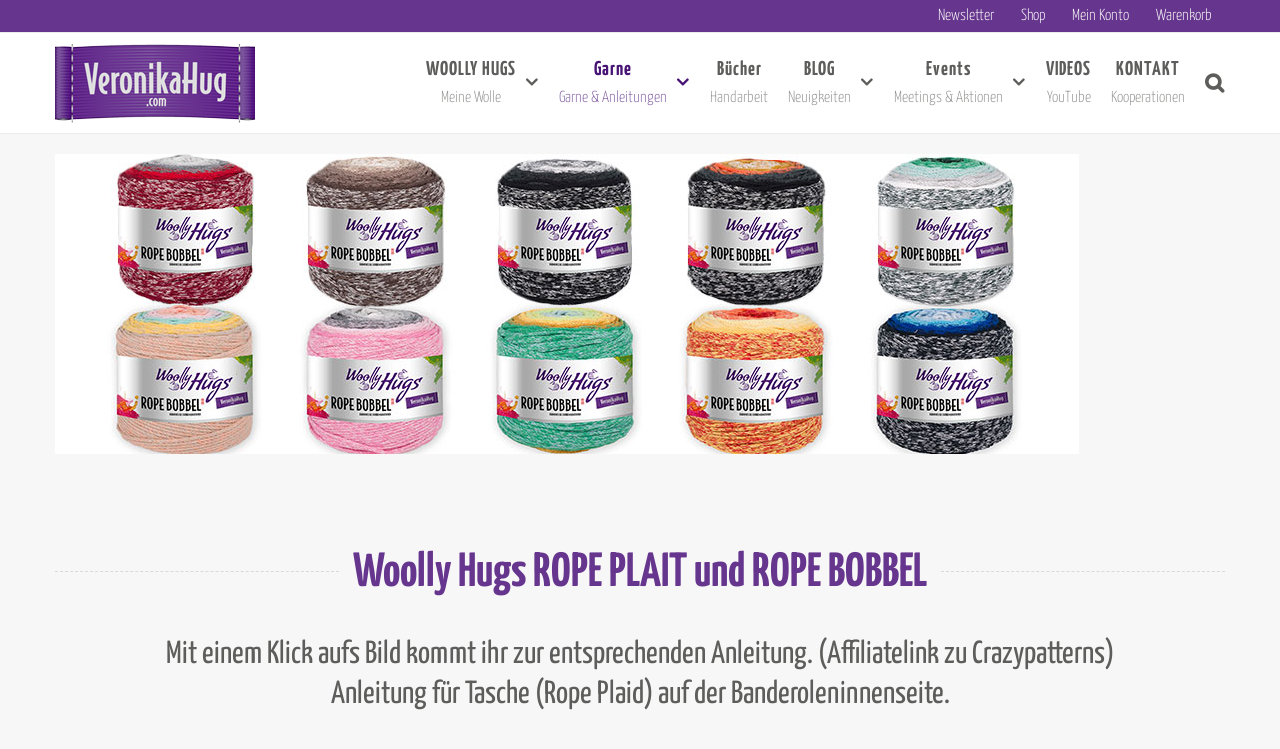

--- FILE ---
content_type: text/html; charset=utf-8
request_url: https://www.youtube-nocookie.com/embed/FqjRPGfkBO4?wmode=transparent&autoplay=0
body_size: 44504
content:
<!DOCTYPE html><html lang="en" dir="ltr" data-cast-api-enabled="true"><head><meta name="viewport" content="width=device-width, initial-scale=1"><script nonce="D5dxbY1SwM28FjNm_UQMTg">if ('undefined' == typeof Symbol || 'undefined' == typeof Symbol.iterator) {delete Array.prototype.entries;}</script><style name="www-roboto" nonce="4H7vWtcugkFwGvrH_xSMVQ">@font-face{font-family:'Roboto';font-style:normal;font-weight:400;font-stretch:100%;src:url(//fonts.gstatic.com/s/roboto/v48/KFO7CnqEu92Fr1ME7kSn66aGLdTylUAMa3GUBHMdazTgWw.woff2)format('woff2');unicode-range:U+0460-052F,U+1C80-1C8A,U+20B4,U+2DE0-2DFF,U+A640-A69F,U+FE2E-FE2F;}@font-face{font-family:'Roboto';font-style:normal;font-weight:400;font-stretch:100%;src:url(//fonts.gstatic.com/s/roboto/v48/KFO7CnqEu92Fr1ME7kSn66aGLdTylUAMa3iUBHMdazTgWw.woff2)format('woff2');unicode-range:U+0301,U+0400-045F,U+0490-0491,U+04B0-04B1,U+2116;}@font-face{font-family:'Roboto';font-style:normal;font-weight:400;font-stretch:100%;src:url(//fonts.gstatic.com/s/roboto/v48/KFO7CnqEu92Fr1ME7kSn66aGLdTylUAMa3CUBHMdazTgWw.woff2)format('woff2');unicode-range:U+1F00-1FFF;}@font-face{font-family:'Roboto';font-style:normal;font-weight:400;font-stretch:100%;src:url(//fonts.gstatic.com/s/roboto/v48/KFO7CnqEu92Fr1ME7kSn66aGLdTylUAMa3-UBHMdazTgWw.woff2)format('woff2');unicode-range:U+0370-0377,U+037A-037F,U+0384-038A,U+038C,U+038E-03A1,U+03A3-03FF;}@font-face{font-family:'Roboto';font-style:normal;font-weight:400;font-stretch:100%;src:url(//fonts.gstatic.com/s/roboto/v48/KFO7CnqEu92Fr1ME7kSn66aGLdTylUAMawCUBHMdazTgWw.woff2)format('woff2');unicode-range:U+0302-0303,U+0305,U+0307-0308,U+0310,U+0312,U+0315,U+031A,U+0326-0327,U+032C,U+032F-0330,U+0332-0333,U+0338,U+033A,U+0346,U+034D,U+0391-03A1,U+03A3-03A9,U+03B1-03C9,U+03D1,U+03D5-03D6,U+03F0-03F1,U+03F4-03F5,U+2016-2017,U+2034-2038,U+203C,U+2040,U+2043,U+2047,U+2050,U+2057,U+205F,U+2070-2071,U+2074-208E,U+2090-209C,U+20D0-20DC,U+20E1,U+20E5-20EF,U+2100-2112,U+2114-2115,U+2117-2121,U+2123-214F,U+2190,U+2192,U+2194-21AE,U+21B0-21E5,U+21F1-21F2,U+21F4-2211,U+2213-2214,U+2216-22FF,U+2308-230B,U+2310,U+2319,U+231C-2321,U+2336-237A,U+237C,U+2395,U+239B-23B7,U+23D0,U+23DC-23E1,U+2474-2475,U+25AF,U+25B3,U+25B7,U+25BD,U+25C1,U+25CA,U+25CC,U+25FB,U+266D-266F,U+27C0-27FF,U+2900-2AFF,U+2B0E-2B11,U+2B30-2B4C,U+2BFE,U+3030,U+FF5B,U+FF5D,U+1D400-1D7FF,U+1EE00-1EEFF;}@font-face{font-family:'Roboto';font-style:normal;font-weight:400;font-stretch:100%;src:url(//fonts.gstatic.com/s/roboto/v48/KFO7CnqEu92Fr1ME7kSn66aGLdTylUAMaxKUBHMdazTgWw.woff2)format('woff2');unicode-range:U+0001-000C,U+000E-001F,U+007F-009F,U+20DD-20E0,U+20E2-20E4,U+2150-218F,U+2190,U+2192,U+2194-2199,U+21AF,U+21E6-21F0,U+21F3,U+2218-2219,U+2299,U+22C4-22C6,U+2300-243F,U+2440-244A,U+2460-24FF,U+25A0-27BF,U+2800-28FF,U+2921-2922,U+2981,U+29BF,U+29EB,U+2B00-2BFF,U+4DC0-4DFF,U+FFF9-FFFB,U+10140-1018E,U+10190-1019C,U+101A0,U+101D0-101FD,U+102E0-102FB,U+10E60-10E7E,U+1D2C0-1D2D3,U+1D2E0-1D37F,U+1F000-1F0FF,U+1F100-1F1AD,U+1F1E6-1F1FF,U+1F30D-1F30F,U+1F315,U+1F31C,U+1F31E,U+1F320-1F32C,U+1F336,U+1F378,U+1F37D,U+1F382,U+1F393-1F39F,U+1F3A7-1F3A8,U+1F3AC-1F3AF,U+1F3C2,U+1F3C4-1F3C6,U+1F3CA-1F3CE,U+1F3D4-1F3E0,U+1F3ED,U+1F3F1-1F3F3,U+1F3F5-1F3F7,U+1F408,U+1F415,U+1F41F,U+1F426,U+1F43F,U+1F441-1F442,U+1F444,U+1F446-1F449,U+1F44C-1F44E,U+1F453,U+1F46A,U+1F47D,U+1F4A3,U+1F4B0,U+1F4B3,U+1F4B9,U+1F4BB,U+1F4BF,U+1F4C8-1F4CB,U+1F4D6,U+1F4DA,U+1F4DF,U+1F4E3-1F4E6,U+1F4EA-1F4ED,U+1F4F7,U+1F4F9-1F4FB,U+1F4FD-1F4FE,U+1F503,U+1F507-1F50B,U+1F50D,U+1F512-1F513,U+1F53E-1F54A,U+1F54F-1F5FA,U+1F610,U+1F650-1F67F,U+1F687,U+1F68D,U+1F691,U+1F694,U+1F698,U+1F6AD,U+1F6B2,U+1F6B9-1F6BA,U+1F6BC,U+1F6C6-1F6CF,U+1F6D3-1F6D7,U+1F6E0-1F6EA,U+1F6F0-1F6F3,U+1F6F7-1F6FC,U+1F700-1F7FF,U+1F800-1F80B,U+1F810-1F847,U+1F850-1F859,U+1F860-1F887,U+1F890-1F8AD,U+1F8B0-1F8BB,U+1F8C0-1F8C1,U+1F900-1F90B,U+1F93B,U+1F946,U+1F984,U+1F996,U+1F9E9,U+1FA00-1FA6F,U+1FA70-1FA7C,U+1FA80-1FA89,U+1FA8F-1FAC6,U+1FACE-1FADC,U+1FADF-1FAE9,U+1FAF0-1FAF8,U+1FB00-1FBFF;}@font-face{font-family:'Roboto';font-style:normal;font-weight:400;font-stretch:100%;src:url(//fonts.gstatic.com/s/roboto/v48/KFO7CnqEu92Fr1ME7kSn66aGLdTylUAMa3OUBHMdazTgWw.woff2)format('woff2');unicode-range:U+0102-0103,U+0110-0111,U+0128-0129,U+0168-0169,U+01A0-01A1,U+01AF-01B0,U+0300-0301,U+0303-0304,U+0308-0309,U+0323,U+0329,U+1EA0-1EF9,U+20AB;}@font-face{font-family:'Roboto';font-style:normal;font-weight:400;font-stretch:100%;src:url(//fonts.gstatic.com/s/roboto/v48/KFO7CnqEu92Fr1ME7kSn66aGLdTylUAMa3KUBHMdazTgWw.woff2)format('woff2');unicode-range:U+0100-02BA,U+02BD-02C5,U+02C7-02CC,U+02CE-02D7,U+02DD-02FF,U+0304,U+0308,U+0329,U+1D00-1DBF,U+1E00-1E9F,U+1EF2-1EFF,U+2020,U+20A0-20AB,U+20AD-20C0,U+2113,U+2C60-2C7F,U+A720-A7FF;}@font-face{font-family:'Roboto';font-style:normal;font-weight:400;font-stretch:100%;src:url(//fonts.gstatic.com/s/roboto/v48/KFO7CnqEu92Fr1ME7kSn66aGLdTylUAMa3yUBHMdazQ.woff2)format('woff2');unicode-range:U+0000-00FF,U+0131,U+0152-0153,U+02BB-02BC,U+02C6,U+02DA,U+02DC,U+0304,U+0308,U+0329,U+2000-206F,U+20AC,U+2122,U+2191,U+2193,U+2212,U+2215,U+FEFF,U+FFFD;}@font-face{font-family:'Roboto';font-style:normal;font-weight:500;font-stretch:100%;src:url(//fonts.gstatic.com/s/roboto/v48/KFO7CnqEu92Fr1ME7kSn66aGLdTylUAMa3GUBHMdazTgWw.woff2)format('woff2');unicode-range:U+0460-052F,U+1C80-1C8A,U+20B4,U+2DE0-2DFF,U+A640-A69F,U+FE2E-FE2F;}@font-face{font-family:'Roboto';font-style:normal;font-weight:500;font-stretch:100%;src:url(//fonts.gstatic.com/s/roboto/v48/KFO7CnqEu92Fr1ME7kSn66aGLdTylUAMa3iUBHMdazTgWw.woff2)format('woff2');unicode-range:U+0301,U+0400-045F,U+0490-0491,U+04B0-04B1,U+2116;}@font-face{font-family:'Roboto';font-style:normal;font-weight:500;font-stretch:100%;src:url(//fonts.gstatic.com/s/roboto/v48/KFO7CnqEu92Fr1ME7kSn66aGLdTylUAMa3CUBHMdazTgWw.woff2)format('woff2');unicode-range:U+1F00-1FFF;}@font-face{font-family:'Roboto';font-style:normal;font-weight:500;font-stretch:100%;src:url(//fonts.gstatic.com/s/roboto/v48/KFO7CnqEu92Fr1ME7kSn66aGLdTylUAMa3-UBHMdazTgWw.woff2)format('woff2');unicode-range:U+0370-0377,U+037A-037F,U+0384-038A,U+038C,U+038E-03A1,U+03A3-03FF;}@font-face{font-family:'Roboto';font-style:normal;font-weight:500;font-stretch:100%;src:url(//fonts.gstatic.com/s/roboto/v48/KFO7CnqEu92Fr1ME7kSn66aGLdTylUAMawCUBHMdazTgWw.woff2)format('woff2');unicode-range:U+0302-0303,U+0305,U+0307-0308,U+0310,U+0312,U+0315,U+031A,U+0326-0327,U+032C,U+032F-0330,U+0332-0333,U+0338,U+033A,U+0346,U+034D,U+0391-03A1,U+03A3-03A9,U+03B1-03C9,U+03D1,U+03D5-03D6,U+03F0-03F1,U+03F4-03F5,U+2016-2017,U+2034-2038,U+203C,U+2040,U+2043,U+2047,U+2050,U+2057,U+205F,U+2070-2071,U+2074-208E,U+2090-209C,U+20D0-20DC,U+20E1,U+20E5-20EF,U+2100-2112,U+2114-2115,U+2117-2121,U+2123-214F,U+2190,U+2192,U+2194-21AE,U+21B0-21E5,U+21F1-21F2,U+21F4-2211,U+2213-2214,U+2216-22FF,U+2308-230B,U+2310,U+2319,U+231C-2321,U+2336-237A,U+237C,U+2395,U+239B-23B7,U+23D0,U+23DC-23E1,U+2474-2475,U+25AF,U+25B3,U+25B7,U+25BD,U+25C1,U+25CA,U+25CC,U+25FB,U+266D-266F,U+27C0-27FF,U+2900-2AFF,U+2B0E-2B11,U+2B30-2B4C,U+2BFE,U+3030,U+FF5B,U+FF5D,U+1D400-1D7FF,U+1EE00-1EEFF;}@font-face{font-family:'Roboto';font-style:normal;font-weight:500;font-stretch:100%;src:url(//fonts.gstatic.com/s/roboto/v48/KFO7CnqEu92Fr1ME7kSn66aGLdTylUAMaxKUBHMdazTgWw.woff2)format('woff2');unicode-range:U+0001-000C,U+000E-001F,U+007F-009F,U+20DD-20E0,U+20E2-20E4,U+2150-218F,U+2190,U+2192,U+2194-2199,U+21AF,U+21E6-21F0,U+21F3,U+2218-2219,U+2299,U+22C4-22C6,U+2300-243F,U+2440-244A,U+2460-24FF,U+25A0-27BF,U+2800-28FF,U+2921-2922,U+2981,U+29BF,U+29EB,U+2B00-2BFF,U+4DC0-4DFF,U+FFF9-FFFB,U+10140-1018E,U+10190-1019C,U+101A0,U+101D0-101FD,U+102E0-102FB,U+10E60-10E7E,U+1D2C0-1D2D3,U+1D2E0-1D37F,U+1F000-1F0FF,U+1F100-1F1AD,U+1F1E6-1F1FF,U+1F30D-1F30F,U+1F315,U+1F31C,U+1F31E,U+1F320-1F32C,U+1F336,U+1F378,U+1F37D,U+1F382,U+1F393-1F39F,U+1F3A7-1F3A8,U+1F3AC-1F3AF,U+1F3C2,U+1F3C4-1F3C6,U+1F3CA-1F3CE,U+1F3D4-1F3E0,U+1F3ED,U+1F3F1-1F3F3,U+1F3F5-1F3F7,U+1F408,U+1F415,U+1F41F,U+1F426,U+1F43F,U+1F441-1F442,U+1F444,U+1F446-1F449,U+1F44C-1F44E,U+1F453,U+1F46A,U+1F47D,U+1F4A3,U+1F4B0,U+1F4B3,U+1F4B9,U+1F4BB,U+1F4BF,U+1F4C8-1F4CB,U+1F4D6,U+1F4DA,U+1F4DF,U+1F4E3-1F4E6,U+1F4EA-1F4ED,U+1F4F7,U+1F4F9-1F4FB,U+1F4FD-1F4FE,U+1F503,U+1F507-1F50B,U+1F50D,U+1F512-1F513,U+1F53E-1F54A,U+1F54F-1F5FA,U+1F610,U+1F650-1F67F,U+1F687,U+1F68D,U+1F691,U+1F694,U+1F698,U+1F6AD,U+1F6B2,U+1F6B9-1F6BA,U+1F6BC,U+1F6C6-1F6CF,U+1F6D3-1F6D7,U+1F6E0-1F6EA,U+1F6F0-1F6F3,U+1F6F7-1F6FC,U+1F700-1F7FF,U+1F800-1F80B,U+1F810-1F847,U+1F850-1F859,U+1F860-1F887,U+1F890-1F8AD,U+1F8B0-1F8BB,U+1F8C0-1F8C1,U+1F900-1F90B,U+1F93B,U+1F946,U+1F984,U+1F996,U+1F9E9,U+1FA00-1FA6F,U+1FA70-1FA7C,U+1FA80-1FA89,U+1FA8F-1FAC6,U+1FACE-1FADC,U+1FADF-1FAE9,U+1FAF0-1FAF8,U+1FB00-1FBFF;}@font-face{font-family:'Roboto';font-style:normal;font-weight:500;font-stretch:100%;src:url(//fonts.gstatic.com/s/roboto/v48/KFO7CnqEu92Fr1ME7kSn66aGLdTylUAMa3OUBHMdazTgWw.woff2)format('woff2');unicode-range:U+0102-0103,U+0110-0111,U+0128-0129,U+0168-0169,U+01A0-01A1,U+01AF-01B0,U+0300-0301,U+0303-0304,U+0308-0309,U+0323,U+0329,U+1EA0-1EF9,U+20AB;}@font-face{font-family:'Roboto';font-style:normal;font-weight:500;font-stretch:100%;src:url(//fonts.gstatic.com/s/roboto/v48/KFO7CnqEu92Fr1ME7kSn66aGLdTylUAMa3KUBHMdazTgWw.woff2)format('woff2');unicode-range:U+0100-02BA,U+02BD-02C5,U+02C7-02CC,U+02CE-02D7,U+02DD-02FF,U+0304,U+0308,U+0329,U+1D00-1DBF,U+1E00-1E9F,U+1EF2-1EFF,U+2020,U+20A0-20AB,U+20AD-20C0,U+2113,U+2C60-2C7F,U+A720-A7FF;}@font-face{font-family:'Roboto';font-style:normal;font-weight:500;font-stretch:100%;src:url(//fonts.gstatic.com/s/roboto/v48/KFO7CnqEu92Fr1ME7kSn66aGLdTylUAMa3yUBHMdazQ.woff2)format('woff2');unicode-range:U+0000-00FF,U+0131,U+0152-0153,U+02BB-02BC,U+02C6,U+02DA,U+02DC,U+0304,U+0308,U+0329,U+2000-206F,U+20AC,U+2122,U+2191,U+2193,U+2212,U+2215,U+FEFF,U+FFFD;}</style><script name="www-roboto" nonce="D5dxbY1SwM28FjNm_UQMTg">if (document.fonts && document.fonts.load) {document.fonts.load("400 10pt Roboto", "E"); document.fonts.load("500 10pt Roboto", "E");}</script><link rel="stylesheet" href="/s/player/b95b0e7a/www-player.css" name="www-player" nonce="4H7vWtcugkFwGvrH_xSMVQ"><style nonce="4H7vWtcugkFwGvrH_xSMVQ">html {overflow: hidden;}body {font: 12px Roboto, Arial, sans-serif; background-color: #000; color: #fff; height: 100%; width: 100%; overflow: hidden; position: absolute; margin: 0; padding: 0;}#player {width: 100%; height: 100%;}h1 {text-align: center; color: #fff;}h3 {margin-top: 6px; margin-bottom: 3px;}.player-unavailable {position: absolute; top: 0; left: 0; right: 0; bottom: 0; padding: 25px; font-size: 13px; background: url(/img/meh7.png) 50% 65% no-repeat;}.player-unavailable .message {text-align: left; margin: 0 -5px 15px; padding: 0 5px 14px; border-bottom: 1px solid #888; font-size: 19px; font-weight: normal;}.player-unavailable a {color: #167ac6; text-decoration: none;}</style><script nonce="D5dxbY1SwM28FjNm_UQMTg">var ytcsi={gt:function(n){n=(n||"")+"data_";return ytcsi[n]||(ytcsi[n]={tick:{},info:{},gel:{preLoggedGelInfos:[]}})},now:window.performance&&window.performance.timing&&window.performance.now&&window.performance.timing.navigationStart?function(){return window.performance.timing.navigationStart+window.performance.now()}:function(){return(new Date).getTime()},tick:function(l,t,n){var ticks=ytcsi.gt(n).tick;var v=t||ytcsi.now();if(ticks[l]){ticks["_"+l]=ticks["_"+l]||[ticks[l]];ticks["_"+l].push(v)}ticks[l]=
v},info:function(k,v,n){ytcsi.gt(n).info[k]=v},infoGel:function(p,n){ytcsi.gt(n).gel.preLoggedGelInfos.push(p)},setStart:function(t,n){ytcsi.tick("_start",t,n)}};
(function(w,d){function isGecko(){if(!w.navigator)return false;try{if(w.navigator.userAgentData&&w.navigator.userAgentData.brands&&w.navigator.userAgentData.brands.length){var brands=w.navigator.userAgentData.brands;var i=0;for(;i<brands.length;i++)if(brands[i]&&brands[i].brand==="Firefox")return true;return false}}catch(e){setTimeout(function(){throw e;})}if(!w.navigator.userAgent)return false;var ua=w.navigator.userAgent;return ua.indexOf("Gecko")>0&&ua.toLowerCase().indexOf("webkit")<0&&ua.indexOf("Edge")<
0&&ua.indexOf("Trident")<0&&ua.indexOf("MSIE")<0}ytcsi.setStart(w.performance?w.performance.timing.responseStart:null);var isPrerender=(d.visibilityState||d.webkitVisibilityState)=="prerender";var vName=!d.visibilityState&&d.webkitVisibilityState?"webkitvisibilitychange":"visibilitychange";if(isPrerender){var startTick=function(){ytcsi.setStart();d.removeEventListener(vName,startTick)};d.addEventListener(vName,startTick,false)}if(d.addEventListener)d.addEventListener(vName,function(){ytcsi.tick("vc")},
false);if(isGecko()){var isHidden=(d.visibilityState||d.webkitVisibilityState)=="hidden";if(isHidden)ytcsi.tick("vc")}var slt=function(el,t){setTimeout(function(){var n=ytcsi.now();el.loadTime=n;if(el.slt)el.slt()},t)};w.__ytRIL=function(el){if(!el.getAttribute("data-thumb"))if(w.requestAnimationFrame)w.requestAnimationFrame(function(){slt(el,0)});else slt(el,16)}})(window,document);
</script><script nonce="D5dxbY1SwM28FjNm_UQMTg">var ytcfg={d:function(){return window.yt&&yt.config_||ytcfg.data_||(ytcfg.data_={})},get:function(k,o){return k in ytcfg.d()?ytcfg.d()[k]:o},set:function(){var a=arguments;if(a.length>1)ytcfg.d()[a[0]]=a[1];else{var k;for(k in a[0])ytcfg.d()[k]=a[0][k]}}};
ytcfg.set({"CLIENT_CANARY_STATE":"none","DEVICE":"cbr\u003dChrome\u0026cbrand\u003dapple\u0026cbrver\u003d131.0.0.0\u0026ceng\u003dWebKit\u0026cengver\u003d537.36\u0026cos\u003dMacintosh\u0026cosver\u003d10_15_7\u0026cplatform\u003dDESKTOP","EVENT_ID":"nxZxadGoKauQ_bkPsPehoQU","EXPERIMENT_FLAGS":{"ab_det_apb_b":true,"ab_det_apm":true,"ab_det_el_h":true,"ab_det_em_inj":true,"ab_l_sig_st":true,"ab_l_sig_st_e":true,"action_companion_center_align_description":true,"allow_skip_networkless":true,"always_send_and_write":true,"att_web_record_metrics":true,"attmusi":true,"c3_enable_button_impression_logging":true,"c3_watch_page_component":true,"cancel_pending_navs":true,"clean_up_manual_attribution_header":true,"config_age_report_killswitch":true,"cow_optimize_idom_compat":true,"csi_config_handling_infra":true,"csi_on_gel":true,"delhi_mweb_colorful_sd":true,"delhi_mweb_colorful_sd_v2":true,"deprecate_csi_has_info":true,"deprecate_pair_servlet_enabled":true,"desktop_sparkles_light_cta_button":true,"disable_cached_masthead_data":true,"disable_child_node_auto_formatted_strings":true,"disable_log_to_visitor_layer":true,"disable_pacf_logging_for_memory_limited_tv":true,"embeds_enable_eid_enforcement_for_youtube":true,"embeds_enable_info_panel_dismissal":true,"embeds_enable_pfp_always_unbranded":true,"embeds_muted_autoplay_sound_fix":true,"embeds_serve_es6_client":true,"embeds_web_nwl_disable_nocookie":true,"embeds_web_updated_shorts_definition_fix":true,"enable_active_view_display_ad_renderer_web_home":true,"enable_ad_disclosure_banner_a11y_fix":true,"enable_chips_shelf_view_model_fully_reactive":true,"enable_client_creator_goal_ticker_bar_revamp":true,"enable_client_only_wiz_direct_reactions":true,"enable_client_sli_logging":true,"enable_client_streamz_web":true,"enable_client_ve_spec":true,"enable_cloud_save_error_popup_after_retry":true,"enable_dai_sdf_h5_preroll":true,"enable_datasync_id_header_in_web_vss_pings":true,"enable_default_mono_cta_migration_web_client":true,"enable_docked_chat_messages":true,"enable_entity_store_from_dependency_injection":true,"enable_inline_muted_playback_on_web_search":true,"enable_inline_muted_playback_on_web_search_for_vdc":true,"enable_inline_muted_playback_on_web_search_for_vdcb":true,"enable_is_mini_app_page_active_bugfix":true,"enable_logging_first_user_action_after_game_ready":true,"enable_ltc_param_fetch_from_innertube":true,"enable_masthead_mweb_padding_fix":true,"enable_menu_renderer_button_in_mweb_hclr":true,"enable_mini_app_command_handler_mweb_fix":true,"enable_mini_guide_downloads_item":true,"enable_mixed_direction_formatted_strings":true,"enable_mweb_livestream_ui_update":true,"enable_mweb_new_caption_language_picker":true,"enable_names_handles_account_switcher":true,"enable_network_request_logging_on_game_events":true,"enable_new_paid_product_placement":true,"enable_open_in_new_tab_icon_for_short_dr_for_desktop_search":true,"enable_open_yt_content":true,"enable_origin_query_parameter_bugfix":true,"enable_pause_ads_on_ytv_html5":true,"enable_payments_purchase_manager":true,"enable_pdp_icon_prefetch":true,"enable_pl_r_si_fa":true,"enable_place_pivot_url":true,"enable_playable_a11y_label_with_badge_text":true,"enable_pv_screen_modern_text":true,"enable_removing_navbar_title_on_hashtag_page_mweb":true,"enable_rta_manager":true,"enable_sdf_companion_h5":true,"enable_sdf_dai_h5_midroll":true,"enable_sdf_h5_endemic_mid_post_roll":true,"enable_sdf_on_h5_unplugged_vod_midroll":true,"enable_sdf_shorts_player_bytes_h5":true,"enable_sending_unwrapped_game_audio_as_serialized_metadata":true,"enable_sfv_effect_pivot_url":true,"enable_shorts_new_carousel":true,"enable_skip_ad_guidance_prompt":true,"enable_skippable_ads_for_unplugged_ad_pod":true,"enable_smearing_expansion_dai":true,"enable_third_party_info":true,"enable_time_out_messages":true,"enable_timeline_view_modern_transcript_fe":true,"enable_video_display_compact_button_group_for_desktop_search":true,"enable_web_home_top_landscape_image_layout_level_click":true,"enable_web_tiered_gel":true,"enable_window_constrained_buy_flow_dialog":true,"enable_wiz_queue_effect_and_on_init_initial_runs":true,"enable_ypc_spinners":true,"enable_yt_ata_iframe_authuser":true,"export_networkless_options":true,"export_player_version_to_ytconfig":true,"fill_single_video_with_notify_to_lasr":true,"fix_ad_miniplayer_controls_rendering":true,"fix_ads_tracking_for_swf_config_deprecation_mweb":true,"h5_companion_enable_adcpn_macro_substitution_for_click_pings":true,"h5_inplayer_enable_adcpn_macro_substitution_for_click_pings":true,"h5_reset_cache_and_filter_before_update_masthead":true,"hide_channel_creation_title_for_mweb":true,"high_ccv_client_side_caching_h5":true,"html5_log_trigger_events_with_debug_data":true,"html5_ssdai_enable_media_end_cue_range":true,"il_attach_cache_limit":true,"il_use_view_model_logging_context":true,"is_browser_support_for_webcam_streaming":true,"json_condensed_response":true,"kev_adb_pg":true,"kevlar_gel_error_routing":true,"kevlar_watch_cinematics":true,"live_chat_enable_controller_extraction":true,"live_chat_enable_rta_manager":true,"live_chat_increased_min_height":true,"log_click_with_layer_from_element_in_command_handler":true,"log_errors_through_nwl_on_retry":true,"mdx_enable_privacy_disclosure_ui":true,"mdx_load_cast_api_bootstrap_script":true,"medium_progress_bar_modification":true,"migrate_remaining_web_ad_badges_to_innertube":true,"mobile_account_menu_refresh":true,"mweb_a11y_enable_player_controls_invisible_toggle":true,"mweb_account_linking_noapp":true,"mweb_after_render_to_scheduler":true,"mweb_allow_modern_search_suggest_behavior":true,"mweb_animated_actions":true,"mweb_app_upsell_button_direct_to_app":true,"mweb_big_progress_bar":true,"mweb_c3_disable_carve_out":true,"mweb_c3_disable_carve_out_keep_external_links":true,"mweb_c3_enable_adaptive_signals":true,"mweb_c3_endscreen":true,"mweb_c3_endscreen_v2":true,"mweb_c3_library_page_enable_recent_shelf":true,"mweb_c3_remove_web_navigation_endpoint_data":true,"mweb_c3_use_canonical_from_player_response":true,"mweb_cinematic_watch":true,"mweb_command_handler":true,"mweb_delay_watch_initial_data":true,"mweb_disable_searchbar_scroll":true,"mweb_enable_fine_scrubbing_for_recs":true,"mweb_enable_keto_batch_player_fullscreen":true,"mweb_enable_keto_batch_player_progress_bar":true,"mweb_enable_keto_batch_player_tooltips":true,"mweb_enable_lockup_view_model_for_ucp":true,"mweb_enable_mix_panel_title_metadata":true,"mweb_enable_more_drawer":true,"mweb_enable_optional_fullscreen_landscape_locking":true,"mweb_enable_overlay_touch_manager":true,"mweb_enable_premium_carve_out_fix":true,"mweb_enable_refresh_detection":true,"mweb_enable_search_imp":true,"mweb_enable_sequence_signal":true,"mweb_enable_shorts_pivot_button":true,"mweb_enable_shorts_video_preload":true,"mweb_enable_skippables_on_jio_phone":true,"mweb_enable_storyboards":true,"mweb_enable_two_line_title_on_shorts":true,"mweb_enable_varispeed_controller":true,"mweb_enable_warm_channel_requests":true,"mweb_enable_watch_feed_infinite_scroll":true,"mweb_enable_wrapped_unplugged_pause_membership_dialog_renderer":true,"mweb_filter_video_format_in_webfe":true,"mweb_fix_livestream_seeking":true,"mweb_fix_monitor_visibility_after_render":true,"mweb_fix_section_list_continuation_item_renderers":true,"mweb_force_ios_fallback_to_native_control":true,"mweb_fp_auto_fullscreen":true,"mweb_fullscreen_controls":true,"mweb_fullscreen_controls_action_buttons":true,"mweb_fullscreen_watch_system":true,"mweb_home_reactive_shorts":true,"mweb_innertube_search_command":true,"mweb_kaios_enable_autoplay_switch_view_model":true,"mweb_lang_in_html":true,"mweb_like_button_synced_with_entities":true,"mweb_logo_use_home_page_ve":true,"mweb_module_decoration":true,"mweb_native_control_in_faux_fullscreen_shared":true,"mweb_player_control_on_hover":true,"mweb_player_delhi_dtts":true,"mweb_player_settings_use_bottom_sheet":true,"mweb_player_show_previous_next_buttons_in_playlist":true,"mweb_player_skip_no_op_state_changes":true,"mweb_player_user_select_none":true,"mweb_playlist_engagement_panel":true,"mweb_progress_bar_seek_on_mouse_click":true,"mweb_pull_2_full":true,"mweb_pull_2_full_enable_touch_handlers":true,"mweb_schedule_warm_watch_response":true,"mweb_searchbox_legacy_navigation":true,"mweb_see_fewer_shorts":true,"mweb_shorts_comments_panel_id_change":true,"mweb_shorts_early_continuation":true,"mweb_show_ios_smart_banner":true,"mweb_show_sign_in_button_from_header":true,"mweb_use_server_url_on_startup":true,"mweb_watch_captions_enable_auto_translate":true,"mweb_watch_captions_set_default_size":true,"mweb_watch_stop_scheduler_on_player_response":true,"mweb_watchfeed_big_thumbnails":true,"mweb_yt_searchbox":true,"networkless_logging":true,"no_client_ve_attach_unless_shown":true,"nwl_send_from_memory_when_online":true,"pageid_as_header_web":true,"playback_settings_use_switch_menu":true,"player_controls_autonav_fix":true,"player_controls_skip_double_signal_update":true,"polymer_bad_build_labels":true,"polymer_verifiy_app_state":true,"qoe_send_and_write":true,"remove_chevron_from_ad_disclosure_banner_h5":true,"remove_masthead_channel_banner_on_refresh":true,"remove_slot_id_exited_trigger_for_dai_in_player_slot_expire":true,"replace_client_url_parsing_with_server_signal":true,"service_worker_enabled":true,"service_worker_push_enabled":true,"service_worker_push_home_page_prompt":true,"service_worker_push_watch_page_prompt":true,"shell_load_gcf":true,"shorten_initial_gel_batch_timeout":true,"should_use_yt_voice_endpoint_in_kaios":true,"skip_invalid_ytcsi_ticks":true,"skip_setting_info_in_csi_data_object":true,"smarter_ve_dedupping":true,"speedmaster_no_seek":true,"start_client_gcf_mweb":true,"stop_handling_click_for_non_rendering_overlay_layout":true,"suppress_error_204_logging":true,"synced_panel_scrolling_controller":true,"use_event_time_ms_header":true,"use_fifo_for_networkless":true,"use_player_abuse_bg_library":true,"use_request_time_ms_header":true,"use_session_based_sampling":true,"use_thumbnail_overlay_time_status_renderer_for_live_badge":true,"use_ts_visibilitylogger":true,"vss_final_ping_send_and_write":true,"vss_playback_use_send_and_write":true,"web_adaptive_repeat_ase":true,"web_always_load_chat_support":true,"web_animated_like":true,"web_api_url":true,"web_attributed_string_deep_equal_bugfix":true,"web_autonav_allow_off_by_default":true,"web_button_vm_refactor_disabled":true,"web_c3_log_app_init_finish":true,"web_csi_action_sampling_enabled":true,"web_dedupe_ve_grafting":true,"web_disable_backdrop_filter":true,"web_enable_ab_rsp_cl":true,"web_enable_course_icon_update":true,"web_enable_error_204":true,"web_enable_horizontal_video_attributes_section":true,"web_fix_segmented_like_dislike_undefined":true,"web_gcf_hashes_innertube":true,"web_gel_timeout_cap":true,"web_metadata_carousel_elref_bugfix":true,"web_parent_target_for_sheets":true,"web_persist_server_autonav_state_on_client":true,"web_playback_associated_log_ctt":true,"web_playback_associated_ve":true,"web_prefetch_preload_video":true,"web_progress_bar_draggable":true,"web_resizable_advertiser_banner_on_masthead_safari_fix":true,"web_scheduler_auto_init":true,"web_shorts_just_watched_on_channel_and_pivot_study":true,"web_shorts_just_watched_overlay":true,"web_shorts_pivot_button_view_model_reactive":true,"web_update_panel_visibility_logging_fix":true,"web_video_attribute_view_model_a11y_fix":true,"web_watch_controls_state_signals":true,"web_wiz_attributed_string":true,"web_yt_config_context":true,"webfe_mweb_watch_microdata":true,"webfe_watch_shorts_canonical_url_fix":true,"webpo_exit_on_net_err":true,"wiz_diff_overwritable":true,"wiz_memoize_stamper_items":true,"woffle_used_state_report":true,"wpo_gel_strz":true,"ytcp_paper_tooltip_use_scoped_owner_root":true,"H5_async_logging_delay_ms":30000.0,"attention_logging_scroll_throttle":500.0,"autoplay_pause_by_lact_sampling_fraction":0.0,"cinematic_watch_effect_opacity":0.4,"log_window_onerror_fraction":0.1,"speedmaster_playback_rate":2.0,"tv_pacf_logging_sample_rate":0.01,"web_attention_logging_scroll_throttle":500.0,"web_load_prediction_threshold":0.1,"web_navigation_prediction_threshold":0.1,"web_pbj_log_warning_rate":0.0,"web_system_health_fraction":0.01,"ytidb_transaction_ended_event_rate_limit":0.02,"active_time_update_interval_ms":10000,"att_init_delay":500,"autoplay_pause_by_lact_sec":0,"botguard_async_snapshot_timeout_ms":3000,"check_navigator_accuracy_timeout_ms":0,"cinematic_watch_css_filter_blur_strength":40,"cinematic_watch_fade_out_duration":500,"close_webview_delay_ms":100,"cloud_save_game_data_rate_limit_ms":3000,"compression_disable_point":10,"custom_active_view_tos_timeout_ms":3600000,"embeds_widget_poll_interval_ms":0,"gel_min_batch_size":3,"gel_queue_timeout_max_ms":60000,"get_async_timeout_ms":60000,"hide_cta_for_home_web_video_ads_animate_in_time":2,"html5_byterate_soft_cap":0,"initial_gel_batch_timeout":2000,"max_body_size_to_compress":500000,"max_prefetch_window_sec_for_livestream_optimization":10,"min_prefetch_offset_sec_for_livestream_optimization":20,"mini_app_container_iframe_src_update_delay_ms":0,"multiple_preview_news_duration_time":11000,"mweb_c3_toast_duration_ms":5000,"mweb_deep_link_fallback_timeout_ms":10000,"mweb_delay_response_received_actions":100,"mweb_fp_dpad_rate_limit_ms":0,"mweb_fp_dpad_watch_title_clamp_lines":0,"mweb_history_manager_cache_size":100,"mweb_ios_fullscreen_playback_transition_delay_ms":500,"mweb_ios_fullscreen_system_pause_epilson_ms":0,"mweb_override_response_store_expiration_ms":0,"mweb_shorts_early_continuation_trigger_threshold":4,"mweb_w2w_max_age_seconds":0,"mweb_watch_captions_default_size":2,"neon_dark_launch_gradient_count":0,"network_polling_interval":30000,"play_click_interval_ms":30000,"play_ping_interval_ms":10000,"prefetch_comments_ms_after_video":0,"send_config_hash_timer":0,"service_worker_push_logged_out_prompt_watches":-1,"service_worker_push_prompt_cap":-1,"service_worker_push_prompt_delay_microseconds":3888000000000,"slow_compressions_before_abandon_count":4,"speedmaster_cancellation_movement_dp":10,"speedmaster_touch_activation_ms":500,"web_attention_logging_throttle":500,"web_foreground_heartbeat_interval_ms":28000,"web_gel_debounce_ms":10000,"web_logging_max_batch":100,"web_max_tracing_events":50,"web_tracing_session_replay":0,"wil_icon_max_concurrent_fetches":9999,"ytidb_remake_db_retries":3,"ytidb_reopen_db_retries":3,"WebClientReleaseProcessCritical__youtube_embeds_client_version_override":"","WebClientReleaseProcessCritical__youtube_embeds_web_client_version_override":"","WebClientReleaseProcessCritical__youtube_mweb_client_version_override":"","debug_forced_internalcountrycode":"","embeds_web_synth_ch_headers_banned_urls_regex":"","enable_web_media_service":"DISABLED","il_payload_scraping":"","live_chat_unicode_emoji_json_url":"https://www.gstatic.com/youtube/img/emojis/emojis-svg-9.json","mweb_deep_link_feature_tag_suffix":"11268432","mweb_enable_shorts_innertube_player_prefetch_trigger":"NONE","mweb_fp_dpad":"home,search,browse,channel,create_channel,experiments,settings,trending,oops,404,paid_memberships,sponsorship,premium,shorts","mweb_fp_dpad_linear_navigation":"","mweb_fp_dpad_linear_navigation_visitor":"","mweb_fp_dpad_visitor":"","mweb_preload_video_by_player_vars":"","mweb_sign_in_button_style":"STYLE_SUGGESTIVE_AVATAR","place_pivot_triggering_container_alternate":"","place_pivot_triggering_counterfactual_container_alternate":"","search_ui_mweb_searchbar_restyle":"DEFAULT","service_worker_push_force_notification_prompt_tag":"1","service_worker_scope":"/","suggest_exp_str":"","web_client_version_override":"","kevlar_command_handler_command_banlist":[],"mini_app_ids_without_game_ready":["UgkxHHtsak1SC8mRGHMZewc4HzeAY3yhPPmJ","Ugkx7OgzFqE6z_5Mtf4YsotGfQNII1DF_RBm"],"web_op_signal_type_banlist":[],"web_tracing_enabled_spans":["event","command"]},"GAPI_HINT_PARAMS":"m;/_/scs/abc-static/_/js/k\u003dgapi.gapi.en.FZb77tO2YW4.O/d\u003d1/rs\u003dAHpOoo8lqavmo6ayfVxZovyDiP6g3TOVSQ/m\u003d__features__","GAPI_HOST":"https://apis.google.com","GAPI_LOCALE":"en_US","GL":"US","HL":"en","HTML_DIR":"ltr","HTML_LANG":"en","INNERTUBE_API_KEY":"AIzaSyAO_FJ2SlqU8Q4STEHLGCilw_Y9_11qcW8","INNERTUBE_API_VERSION":"v1","INNERTUBE_CLIENT_NAME":"WEB_EMBEDDED_PLAYER","INNERTUBE_CLIENT_VERSION":"1.20260116.01.00","INNERTUBE_CONTEXT":{"client":{"hl":"en","gl":"US","remoteHost":"3.148.117.36","deviceMake":"Apple","deviceModel":"","visitorData":"CgtzMXJ5ZklBdmQwYyifrcTLBjIKCgJVUxIEGgAgWA%3D%3D","userAgent":"Mozilla/5.0 (Macintosh; Intel Mac OS X 10_15_7) AppleWebKit/537.36 (KHTML, like Gecko) Chrome/131.0.0.0 Safari/537.36; ClaudeBot/1.0; +claudebot@anthropic.com),gzip(gfe)","clientName":"WEB_EMBEDDED_PLAYER","clientVersion":"1.20260116.01.00","osName":"Macintosh","osVersion":"10_15_7","originalUrl":"https://www.youtube-nocookie.com/embed/FqjRPGfkBO4?wmode\u003dtransparent\u0026autoplay\u003d0","platform":"DESKTOP","clientFormFactor":"UNKNOWN_FORM_FACTOR","configInfo":{"appInstallData":"[base64]"},"browserName":"Chrome","browserVersion":"131.0.0.0","acceptHeader":"text/html,application/xhtml+xml,application/xml;q\u003d0.9,image/webp,image/apng,*/*;q\u003d0.8,application/signed-exchange;v\u003db3;q\u003d0.9","deviceExperimentId":"ChxOelU1TnpnM09Ea3hPRFV6TWpJMk5qY3lOQT09EJ-txMsGGJ-txMsG","rolloutToken":"CN2q85aUobznqQEQvYbYu52dkgMYvYbYu52dkgM%3D"},"user":{"lockedSafetyMode":false},"request":{"useSsl":true},"clickTracking":{"clickTrackingParams":"IhMIkfTXu52dkgMVK0g/AR2weyhU"},"thirdParty":{"embeddedPlayerContext":{"embeddedPlayerEncryptedContext":"AD5ZzFRY1bwF1vmJsiGi-eMrJEByvitlVyns_8wks7CFzPiJKPIZubQcCAF_-uYPLzNigKspjsI_a1jqrDt8_TfmdO4J0yXrG9GOm71cqzSkne0ph1yEAvicC9JEbSiK_xGXLFCLAFUvuyxV1Pt5vkX6vJkZW_v5xZb0fXQc","ancestorOriginsSupported":false}}},"INNERTUBE_CONTEXT_CLIENT_NAME":56,"INNERTUBE_CONTEXT_CLIENT_VERSION":"1.20260116.01.00","INNERTUBE_CONTEXT_GL":"US","INNERTUBE_CONTEXT_HL":"en","LATEST_ECATCHER_SERVICE_TRACKING_PARAMS":{"client.name":"WEB_EMBEDDED_PLAYER","client.jsfeat":"2021"},"LOGGED_IN":false,"PAGE_BUILD_LABEL":"youtube.embeds.web_20260116_01_RC00","PAGE_CL":856990104,"SERVER_NAME":"WebFE","VISITOR_DATA":"CgtzMXJ5ZklBdmQwYyifrcTLBjIKCgJVUxIEGgAgWA%3D%3D","WEB_PLAYER_CONTEXT_CONFIGS":{"WEB_PLAYER_CONTEXT_CONFIG_ID_EMBEDDED_PLAYER":{"rootElementId":"movie_player","jsUrl":"/s/player/b95b0e7a/player_ias.vflset/en_US/base.js","cssUrl":"/s/player/b95b0e7a/www-player.css","contextId":"WEB_PLAYER_CONTEXT_CONFIG_ID_EMBEDDED_PLAYER","eventLabel":"embedded","contentRegion":"US","hl":"en_US","hostLanguage":"en","innertubeApiKey":"AIzaSyAO_FJ2SlqU8Q4STEHLGCilw_Y9_11qcW8","innertubeApiVersion":"v1","innertubeContextClientVersion":"1.20260116.01.00","device":{"brand":"apple","model":"","browser":"Chrome","browserVersion":"131.0.0.0","os":"Macintosh","osVersion":"10_15_7","platform":"DESKTOP","interfaceName":"WEB_EMBEDDED_PLAYER","interfaceVersion":"1.20260116.01.00"},"serializedExperimentIds":"24004644,24499532,51010235,51063643,51098299,51204329,51222973,51340662,51349914,51353393,51366423,51389629,51404808,51404810,51425033,51456930,51484222,51490331,51500051,51505436,51530495,51534669,51560386,51564352,51565115,51566373,51578632,51583568,51583821,51585555,51586118,51605258,51605395,51609830,51611457,51615068,51620866,51621065,51622844,51626154,51632249,51637029,51638932,51648336,51656216,51666850,51672162,51681662,51683502,51684301,51684307,51691590,51693511,51693994,51696107,51696619,51697032,51700777,51705183,51705976,51709242,51711227,51711298,51712601,51713237,51714463,51719411,51719628,51735450,51737134,51738919,51741220,51742830,51742877,51743155,51744562","serializedExperimentFlags":"H5_async_logging_delay_ms\u003d30000.0\u0026PlayerWeb__h5_enable_advisory_rating_restrictions\u003dtrue\u0026a11y_h5_associate_survey_question\u003dtrue\u0026ab_det_apb_b\u003dtrue\u0026ab_det_apm\u003dtrue\u0026ab_det_el_h\u003dtrue\u0026ab_det_em_inj\u003dtrue\u0026ab_l_sig_st\u003dtrue\u0026ab_l_sig_st_e\u003dtrue\u0026action_companion_center_align_description\u003dtrue\u0026ad_pod_disable_companion_persist_ads_quality\u003dtrue\u0026add_stmp_logs_for_voice_boost\u003dtrue\u0026allow_autohide_on_paused_videos\u003dtrue\u0026allow_drm_override\u003dtrue\u0026allow_live_autoplay\u003dtrue\u0026allow_poltergust_autoplay\u003dtrue\u0026allow_skip_networkless\u003dtrue\u0026allow_vp9_1080p_mq_enc\u003dtrue\u0026always_cache_redirect_endpoint\u003dtrue\u0026always_send_and_write\u003dtrue\u0026annotation_module_vast_cards_load_logging_fraction\u003d0.0\u0026assign_drm_family_by_format\u003dtrue\u0026att_web_record_metrics\u003dtrue\u0026attention_logging_scroll_throttle\u003d500.0\u0026attmusi\u003dtrue\u0026autoplay_time\u003d10000\u0026autoplay_time_for_fullscreen\u003d-1\u0026autoplay_time_for_music_content\u003d-1\u0026bg_vm_reinit_threshold\u003d7200000\u0026blocked_packages_for_sps\u003d[]\u0026botguard_async_snapshot_timeout_ms\u003d3000\u0026captions_url_add_ei\u003dtrue\u0026check_navigator_accuracy_timeout_ms\u003d0\u0026clean_up_manual_attribution_header\u003dtrue\u0026compression_disable_point\u003d10\u0026cow_optimize_idom_compat\u003dtrue\u0026csi_config_handling_infra\u003dtrue\u0026csi_on_gel\u003dtrue\u0026custom_active_view_tos_timeout_ms\u003d3600000\u0026dash_manifest_version\u003d5\u0026debug_bandaid_hostname\u003d\u0026debug_bandaid_port\u003d0\u0026debug_sherlog_username\u003d\u0026delhi_modern_player_default_thumbnail_percentage\u003d0.0\u0026delhi_modern_player_faster_autohide_delay_ms\u003d2000\u0026delhi_modern_player_pause_thumbnail_percentage\u003d0.6\u0026delhi_modern_web_player_blending_mode\u003d\u0026delhi_modern_web_player_disable_frosted_glass\u003dtrue\u0026delhi_modern_web_player_horizontal_volume_controls\u003dtrue\u0026delhi_modern_web_player_lhs_volume_controls\u003dtrue\u0026delhi_modern_web_player_responsive_compact_controls_threshold\u003d0\u0026deprecate_22\u003dtrue\u0026deprecate_csi_has_info\u003dtrue\u0026deprecate_delay_ping\u003dtrue\u0026deprecate_pair_servlet_enabled\u003dtrue\u0026desktop_sparkles_light_cta_button\u003dtrue\u0026disable_av1_setting\u003dtrue\u0026disable_branding_context\u003dtrue\u0026disable_cached_masthead_data\u003dtrue\u0026disable_channel_id_check_for_suspended_channels\u003dtrue\u0026disable_child_node_auto_formatted_strings\u003dtrue\u0026disable_lifa_for_supex_users\u003dtrue\u0026disable_log_to_visitor_layer\u003dtrue\u0026disable_mdx_connection_in_mdx_module_for_music_web\u003dtrue\u0026disable_pacf_logging_for_memory_limited_tv\u003dtrue\u0026disable_reduced_fullscreen_autoplay_countdown_for_minors\u003dtrue\u0026disable_reel_item_watch_format_filtering\u003dtrue\u0026disable_threegpp_progressive_formats\u003dtrue\u0026disable_touch_events_on_skip_button\u003dtrue\u0026edge_encryption_fill_primary_key_version\u003dtrue\u0026embeds_enable_info_panel_dismissal\u003dtrue\u0026embeds_enable_move_set_center_crop_to_public\u003dtrue\u0026embeds_enable_per_video_embed_config\u003dtrue\u0026embeds_enable_pfp_always_unbranded\u003dtrue\u0026embeds_web_lite_mode\u003d1\u0026embeds_web_nwl_disable_nocookie\u003dtrue\u0026embeds_web_synth_ch_headers_banned_urls_regex\u003d\u0026enable_active_view_display_ad_renderer_web_home\u003dtrue\u0026enable_active_view_lr_shorts_video\u003dtrue\u0026enable_active_view_web_shorts_video\u003dtrue\u0026enable_ad_cpn_macro_substitution_for_click_pings\u003dtrue\u0026enable_ad_disclosure_banner_a11y_fix\u003dtrue\u0026enable_app_promo_endcap_eml_on_tablet\u003dtrue\u0026enable_batched_cross_device_pings_in_gel_fanout\u003dtrue\u0026enable_cast_for_web_unplugged\u003dtrue\u0026enable_cast_on_music_web\u003dtrue\u0026enable_cipher_for_manifest_urls\u003dtrue\u0026enable_cleanup_masthead_autoplay_hack_fix\u003dtrue\u0026enable_client_creator_goal_ticker_bar_revamp\u003dtrue\u0026enable_client_only_wiz_direct_reactions\u003dtrue\u0026enable_client_page_id_header_for_first_party_pings\u003dtrue\u0026enable_client_sli_logging\u003dtrue\u0026enable_client_ve_spec\u003dtrue\u0026enable_cta_banner_on_unplugged_lr\u003dtrue\u0026enable_custom_playhead_parsing\u003dtrue\u0026enable_dai_sdf_h5_preroll\u003dtrue\u0026enable_datasync_id_header_in_web_vss_pings\u003dtrue\u0026enable_default_mono_cta_migration_web_client\u003dtrue\u0026enable_dsa_ad_badge_for_action_endcap_on_android\u003dtrue\u0026enable_dsa_ad_badge_for_action_endcap_on_ios\u003dtrue\u0026enable_entity_store_from_dependency_injection\u003dtrue\u0026enable_error_corrections_infocard_web_client\u003dtrue\u0026enable_error_corrections_infocards_icon_web\u003dtrue\u0026enable_get_reminder_button_on_web\u003dtrue\u0026enable_inline_muted_playback_on_web_search\u003dtrue\u0026enable_inline_muted_playback_on_web_search_for_vdc\u003dtrue\u0026enable_inline_muted_playback_on_web_search_for_vdcb\u003dtrue\u0026enable_kabuki_comments_on_shorts\u003ddisabled\u0026enable_ltc_param_fetch_from_innertube\u003dtrue\u0026enable_mixed_direction_formatted_strings\u003dtrue\u0026enable_modern_skip_button_on_web\u003dtrue\u0026enable_mweb_livestream_ui_update\u003dtrue\u0026enable_new_paid_product_placement\u003dtrue\u0026enable_open_in_new_tab_icon_for_short_dr_for_desktop_search\u003dtrue\u0026enable_out_of_stock_text_all_surfaces\u003dtrue\u0026enable_paid_content_overlay_bugfix\u003dtrue\u0026enable_pause_ads_on_ytv_html5\u003dtrue\u0026enable_pl_r_si_fa\u003dtrue\u0026enable_policy_based_hqa_filter_in_watch_server\u003dtrue\u0026enable_progres_commands_lr_feeds\u003dtrue\u0026enable_publishing_region_param_in_sus\u003dtrue\u0026enable_pv_screen_modern_text\u003dtrue\u0026enable_rpr_token_on_ltl_lookup\u003dtrue\u0026enable_sdf_companion_h5\u003dtrue\u0026enable_sdf_dai_h5_midroll\u003dtrue\u0026enable_sdf_h5_endemic_mid_post_roll\u003dtrue\u0026enable_sdf_on_h5_unplugged_vod_midroll\u003dtrue\u0026enable_sdf_shorts_player_bytes_h5\u003dtrue\u0026enable_server_driven_abr\u003dtrue\u0026enable_server_driven_abr_for_backgroundable\u003dtrue\u0026enable_server_driven_abr_url_generation\u003dtrue\u0026enable_server_driven_readahead\u003dtrue\u0026enable_skip_ad_guidance_prompt\u003dtrue\u0026enable_skip_to_next_messaging\u003dtrue\u0026enable_skippable_ads_for_unplugged_ad_pod\u003dtrue\u0026enable_smart_skip_player_controls_shown_on_web\u003dtrue\u0026enable_smart_skip_player_controls_shown_on_web_increased_triggering_sensitivity\u003dtrue\u0026enable_smart_skip_speedmaster_on_web\u003dtrue\u0026enable_smearing_expansion_dai\u003dtrue\u0026enable_split_screen_ad_baseline_experience_endemic_live_h5\u003dtrue\u0026enable_third_party_info\u003dtrue\u0026enable_to_call_playready_backend_directly\u003dtrue\u0026enable_unified_action_endcap_on_web\u003dtrue\u0026enable_video_display_compact_button_group_for_desktop_search\u003dtrue\u0026enable_voice_boost_feature\u003dtrue\u0026enable_vp9_appletv5_on_server\u003dtrue\u0026enable_watch_server_rejected_formats_logging\u003dtrue\u0026enable_web_home_top_landscape_image_layout_level_click\u003dtrue\u0026enable_web_media_session_metadata_fix\u003dtrue\u0026enable_web_premium_varispeed_upsell\u003dtrue\u0026enable_web_tiered_gel\u003dtrue\u0026enable_wiz_queue_effect_and_on_init_initial_runs\u003dtrue\u0026enable_yt_ata_iframe_authuser\u003dtrue\u0026enable_ytv_csdai_vp9\u003dtrue\u0026export_networkless_options\u003dtrue\u0026export_player_version_to_ytconfig\u003dtrue\u0026fill_live_request_config_in_ustreamer_config\u003dtrue\u0026fill_single_video_with_notify_to_lasr\u003dtrue\u0026filter_vb_without_non_vb_equivalents\u003dtrue\u0026filter_vp9_for_live_dai\u003dtrue\u0026fix_ad_miniplayer_controls_rendering\u003dtrue\u0026fix_ads_tracking_for_swf_config_deprecation_mweb\u003dtrue\u0026fix_h5_toggle_button_a11y\u003dtrue\u0026fix_survey_color_contrast_on_destop\u003dtrue\u0026fix_toggle_button_role_for_ad_components\u003dtrue\u0026fresca_polling_delay_override\u003d0\u0026gab_return_sabr_ssdai_config\u003dtrue\u0026gel_min_batch_size\u003d3\u0026gel_queue_timeout_max_ms\u003d60000\u0026gvi_channel_client_screen\u003dtrue\u0026h5_companion_enable_adcpn_macro_substitution_for_click_pings\u003dtrue\u0026h5_enable_ad_mbs\u003dtrue\u0026h5_inplayer_enable_adcpn_macro_substitution_for_click_pings\u003dtrue\u0026h5_reset_cache_and_filter_before_update_masthead\u003dtrue\u0026heatseeker_decoration_threshold\u003d0.0\u0026hfr_dropped_framerate_fallback_threshold\u003d0\u0026hide_cta_for_home_web_video_ads_animate_in_time\u003d2\u0026high_ccv_client_side_caching_h5\u003dtrue\u0026hls_use_new_codecs_string_api\u003dtrue\u0026html5_ad_timeout_ms\u003d0\u0026html5_adaptation_step_count\u003d0\u0026html5_ads_preroll_lock_timeout_delay_ms\u003d15000\u0026html5_allow_multiview_tile_preload\u003dtrue\u0026html5_allow_video_keyframe_without_audio\u003dtrue\u0026html5_apply_min_failures\u003dtrue\u0026html5_apply_start_time_within_ads_for_ssdai_transitions\u003dtrue\u0026html5_atr_disable_force_fallback\u003dtrue\u0026html5_att_playback_timeout_ms\u003d30000\u0026html5_attach_num_random_bytes_to_bandaid\u003d0\u0026html5_attach_po_token_to_bandaid\u003dtrue\u0026html5_autonav_cap_idle_secs\u003d0\u0026html5_autonav_quality_cap\u003d720\u0026html5_autoplay_default_quality_cap\u003d0\u0026html5_auxiliary_estimate_weight\u003d0.0\u0026html5_av1_ordinal_cap\u003d0\u0026html5_bandaid_attach_content_po_token\u003dtrue\u0026html5_block_pip_safari_delay\u003d0\u0026html5_bypass_contention_secs\u003d0.0\u0026html5_byterate_soft_cap\u003d0\u0026html5_check_for_idle_network_interval_ms\u003d-1\u0026html5_chipset_soft_cap\u003d8192\u0026html5_consume_all_buffered_bytes_one_poll\u003dtrue\u0026html5_continuous_goodput_probe_interval_ms\u003d0\u0026html5_d6de4_cloud_project_number\u003d868618676952\u0026html5_d6de4_defer_timeout_ms\u003d0\u0026html5_debug_data_log_probability\u003d0.0\u0026html5_decode_to_texture_cap\u003dtrue\u0026html5_default_ad_gain\u003d0.5\u0026html5_default_av1_threshold\u003d0\u0026html5_default_quality_cap\u003d0\u0026html5_defer_fetch_att_ms\u003d0\u0026html5_delayed_retry_count\u003d1\u0026html5_delayed_retry_delay_ms\u003d5000\u0026html5_deprecate_adservice\u003dtrue\u0026html5_deprecate_manifestful_fallback\u003dtrue\u0026html5_deprecate_video_tag_pool\u003dtrue\u0026html5_desktop_vr180_allow_panning\u003dtrue\u0026html5_df_downgrade_thresh\u003d0.6\u0026html5_disable_loop_range_for_shorts_ads\u003dtrue\u0026html5_disable_move_pssh_to_moov\u003dtrue\u0026html5_disable_non_contiguous\u003dtrue\u0026html5_disable_ustreamer_constraint_for_sabr\u003dtrue\u0026html5_disable_web_safari_dai\u003dtrue\u0026html5_displayed_frame_rate_downgrade_threshold\u003d45\u0026html5_drm_byterate_soft_cap\u003d0\u0026html5_drm_check_all_key_error_states\u003dtrue\u0026html5_drm_cpi_license_key\u003dtrue\u0026html5_drm_live_byterate_soft_cap\u003d0\u0026html5_early_media_for_sharper_shorts\u003dtrue\u0026html5_enable_ac3\u003dtrue\u0026html5_enable_audio_track_stickiness\u003dtrue\u0026html5_enable_audio_track_stickiness_phase_two\u003dtrue\u0026html5_enable_caption_changes_for_mosaic\u003dtrue\u0026html5_enable_composite_embargo\u003dtrue\u0026html5_enable_d6de4\u003dtrue\u0026html5_enable_d6de4_cold_start_and_error\u003dtrue\u0026html5_enable_d6de4_idle_priority_job\u003dtrue\u0026html5_enable_drc\u003dtrue\u0026html5_enable_drc_toggle_api\u003dtrue\u0026html5_enable_eac3\u003dtrue\u0026html5_enable_embedded_player_visibility_signals\u003dtrue\u0026html5_enable_oduc\u003dtrue\u0026html5_enable_sabr_from_watch_server\u003dtrue\u0026html5_enable_sabr_host_fallback\u003dtrue\u0026html5_enable_server_driven_request_cancellation\u003dtrue\u0026html5_enable_sps_retry_backoff_metadata_requests\u003dtrue\u0026html5_enable_ssdai_transition_with_only_enter_cuerange\u003dtrue\u0026html5_enable_triggering_cuepoint_for_slot\u003dtrue\u0026html5_enable_tvos_dash\u003dtrue\u0026html5_enable_tvos_encrypted_vp9\u003dtrue\u0026html5_enable_widevine_for_alc\u003dtrue\u0026html5_enable_widevine_for_fast_linear\u003dtrue\u0026html5_encourage_array_coalescing\u003dtrue\u0026html5_fill_default_mosaic_audio_track_id\u003dtrue\u0026html5_fix_multi_audio_offline_playback\u003dtrue\u0026html5_fixed_media_duration_for_request\u003d0\u0026html5_force_sabr_from_watch_server_for_dfss\u003dtrue\u0026html5_forward_click_tracking_params_on_reload\u003dtrue\u0026html5_gapless_ad_autoplay_on_video_to_ad_only\u003dtrue\u0026html5_gapless_ended_transition_buffer_ms\u003d200\u0026html5_gapless_handoff_close_end_long_rebuffer_cfl\u003dtrue\u0026html5_gapless_handoff_close_end_long_rebuffer_delay_ms\u003d0\u0026html5_gapless_loop_seek_offset_in_milli\u003d0\u0026html5_gapless_slow_seek_cfl\u003dtrue\u0026html5_gapless_slow_seek_delay_ms\u003d0\u0026html5_gapless_slow_start_delay_ms\u003d0\u0026html5_generate_content_po_token\u003dtrue\u0026html5_generate_session_po_token\u003dtrue\u0026html5_gl_fps_threshold\u003d0\u0026html5_hard_cap_max_vertical_resolution_for_shorts\u003d0\u0026html5_hdcp_probing_stream_url\u003d\u0026html5_head_miss_secs\u003d0.0\u0026html5_hfr_quality_cap\u003d0\u0026html5_high_res_logging_percent\u003d0.01\u0026html5_hopeless_secs\u003d0\u0026html5_huli_ssdai_use_playback_state\u003dtrue\u0026html5_idle_rate_limit_ms\u003d0\u0026html5_ignore_sabrseek_during_adskip\u003dtrue\u0026html5_innertube_heartbeats_for_fairplay\u003dtrue\u0026html5_innertube_heartbeats_for_playready\u003dtrue\u0026html5_innertube_heartbeats_for_widevine\u003dtrue\u0026html5_jumbo_mobile_subsegment_readahead_target\u003d3.0\u0026html5_jumbo_ull_nonstreaming_mffa_ms\u003d4000\u0026html5_jumbo_ull_subsegment_readahead_target\u003d1.3\u0026html5_kabuki_drm_live_51_default_off\u003dtrue\u0026html5_license_constraint_delay\u003d5000\u0026html5_live_abr_head_miss_fraction\u003d0.0\u0026html5_live_abr_repredict_fraction\u003d0.0\u0026html5_live_chunk_readahead_proxima_override\u003d0\u0026html5_live_low_latency_bandwidth_window\u003d0.0\u0026html5_live_normal_latency_bandwidth_window\u003d0.0\u0026html5_live_quality_cap\u003d0\u0026html5_live_ultra_low_latency_bandwidth_window\u003d0.0\u0026html5_liveness_drift_chunk_override\u003d0\u0026html5_liveness_drift_proxima_override\u003d0\u0026html5_log_audio_abr\u003dtrue\u0026html5_log_experiment_id_from_player_response_to_ctmp\u003d\u0026html5_log_first_ssdai_requests_killswitch\u003dtrue\u0026html5_log_rebuffer_events\u003d5\u0026html5_log_trigger_events_with_debug_data\u003dtrue\u0026html5_log_vss_extra_lr_cparams_freq\u003d\u0026html5_long_rebuffer_jiggle_cmt_delay_ms\u003d0\u0026html5_long_rebuffer_threshold_ms\u003d30000\u0026html5_manifestless_unplugged\u003dtrue\u0026html5_manifestless_vp9_otf\u003dtrue\u0026html5_max_buffer_health_for_downgrade_prop\u003d0.0\u0026html5_max_buffer_health_for_downgrade_secs\u003d0.0\u0026html5_max_byterate\u003d0\u0026html5_max_discontinuity_rewrite_count\u003d0\u0026html5_max_drift_per_track_secs\u003d0.0\u0026html5_max_headm_for_streaming_xhr\u003d0\u0026html5_max_live_dvr_window_plus_margin_secs\u003d46800.0\u0026html5_max_quality_sel_upgrade\u003d0\u0026html5_max_redirect_response_length\u003d8192\u0026html5_max_selectable_quality_ordinal\u003d0\u0026html5_max_vertical_resolution\u003d0\u0026html5_maximum_readahead_seconds\u003d0.0\u0026html5_media_fullscreen\u003dtrue\u0026html5_media_time_weight_prop\u003d0.0\u0026html5_min_failures_to_delay_retry\u003d3\u0026html5_min_media_duration_for_append_prop\u003d0.0\u0026html5_min_media_duration_for_cabr_slice\u003d0.01\u0026html5_min_playback_advance_for_steady_state_secs\u003d0\u0026html5_min_quality_ordinal\u003d0\u0026html5_min_readbehind_cap_secs\u003d60\u0026html5_min_readbehind_secs\u003d0\u0026html5_min_seconds_between_format_selections\u003d0.0\u0026html5_min_selectable_quality_ordinal\u003d0\u0026html5_min_startup_buffered_media_duration_for_live_secs\u003d0.0\u0026html5_min_startup_buffered_media_duration_secs\u003d1.2\u0026html5_min_startup_duration_live_secs\u003d0.25\u0026html5_min_underrun_buffered_pre_steady_state_ms\u003d0\u0026html5_min_upgrade_health_secs\u003d0.0\u0026html5_minimum_readahead_seconds\u003d0.0\u0026html5_mock_content_binding_for_session_token\u003d\u0026html5_move_disable_airplay\u003dtrue\u0026html5_no_placeholder_rollbacks\u003dtrue\u0026html5_non_onesie_attach_po_token\u003dtrue\u0026html5_offline_download_timeout_retry_limit\u003d4\u0026html5_offline_failure_retry_limit\u003d2\u0026html5_offline_playback_position_sync\u003dtrue\u0026html5_offline_prevent_redownload_downloaded_video\u003dtrue\u0026html5_onesie_check_timeout\u003dtrue\u0026html5_onesie_defer_content_loader_ms\u003d0\u0026html5_onesie_live_ttl_secs\u003d8\u0026html5_onesie_prewarm_interval_ms\u003d0\u0026html5_onesie_prewarm_max_lact_ms\u003d0\u0026html5_onesie_redirector_timeout_ms\u003d0\u0026html5_onesie_use_signed_onesie_ustreamer_config\u003dtrue\u0026html5_override_micro_discontinuities_threshold_ms\u003d-1\u0026html5_paced_poll_min_health_ms\u003d0\u0026html5_paced_poll_ms\u003d0\u0026html5_pause_on_nonforeground_platform_errors\u003dtrue\u0026html5_peak_shave\u003dtrue\u0026html5_perf_cap_override_sticky\u003dtrue\u0026html5_performance_cap_floor\u003d360\u0026html5_perserve_av1_perf_cap\u003dtrue\u0026html5_picture_in_picture_logging_onresize_ratio\u003d0.0\u0026html5_platform_max_buffer_health_oversend_duration_secs\u003d0.0\u0026html5_platform_minimum_readahead_seconds\u003d0.0\u0026html5_platform_whitelisted_for_frame_accurate_seeks\u003dtrue\u0026html5_player_att_initial_delay_ms\u003d3000\u0026html5_player_att_retry_delay_ms\u003d1500\u0026html5_player_autonav_logging\u003dtrue\u0026html5_player_dynamic_bottom_gradient\u003dtrue\u0026html5_player_min_build_cl\u003d-1\u0026html5_player_preload_ad_fix\u003dtrue\u0026html5_post_interrupt_readahead\u003d20\u0026html5_prefer_language_over_codec\u003dtrue\u0026html5_prefer_server_bwe3\u003dtrue\u0026html5_preload_wait_time_secs\u003d0.0\u0026html5_probe_primary_delay_base_ms\u003d0\u0026html5_process_all_encrypted_events\u003dtrue\u0026html5_publish_all_cuepoints\u003dtrue\u0026html5_qoe_proto_mock_length\u003d0\u0026html5_query_sw_secure_crypto_for_android\u003dtrue\u0026html5_random_playback_cap\u003d0\u0026html5_record_is_offline_on_playback_attempt_start\u003dtrue\u0026html5_record_ump_timing\u003dtrue\u0026html5_reload_by_kabuki_app\u003dtrue\u0026html5_remove_command_triggered_companions\u003dtrue\u0026html5_remove_not_servable_check_killswitch\u003dtrue\u0026html5_report_fatal_drm_restricted_error_killswitch\u003dtrue\u0026html5_report_slow_ads_as_error\u003dtrue\u0026html5_repredict_interval_ms\u003d0\u0026html5_request_only_hdr_or_sdr_keys\u003dtrue\u0026html5_request_size_max_kb\u003d0\u0026html5_request_size_min_kb\u003d0\u0026html5_reseek_after_time_jump_cfl\u003dtrue\u0026html5_reseek_after_time_jump_delay_ms\u003d0\u0026html5_resource_bad_status_delay_scaling\u003d1.5\u0026html5_restrict_streaming_xhr_on_sqless_requests\u003dtrue\u0026html5_retry_downloads_for_expiration\u003dtrue\u0026html5_retry_on_drm_key_error\u003dtrue\u0026html5_retry_on_drm_unavailable\u003dtrue\u0026html5_retry_quota_exceeded_via_seek\u003dtrue\u0026html5_return_playback_if_already_preloaded\u003dtrue\u0026html5_sabr_enable_server_xtag_selection\u003dtrue\u0026html5_sabr_force_max_network_interruption_duration_ms\u003d0\u0026html5_sabr_ignore_skipad_before_completion\u003dtrue\u0026html5_sabr_live_timing\u003dtrue\u0026html5_sabr_log_server_xtag_selection_onesie_mismatch\u003dtrue\u0026html5_sabr_min_media_bytes_factor_to_append_for_stream\u003d0.0\u0026html5_sabr_non_streaming_xhr_soft_cap\u003d0\u0026html5_sabr_non_streaming_xhr_vod_request_cancellation_timeout_ms\u003d0\u0026html5_sabr_report_partial_segment_estimated_duration\u003dtrue\u0026html5_sabr_report_request_cancellation_info\u003dtrue\u0026html5_sabr_request_limit_per_period\u003d20\u0026html5_sabr_request_limit_per_period_for_low_latency\u003d50\u0026html5_sabr_request_limit_per_period_for_ultra_low_latency\u003d20\u0026html5_sabr_skip_client_audio_init_selection\u003dtrue\u0026html5_sabr_unused_bloat_size_bytes\u003d0\u0026html5_samsung_kant_limit_max_bitrate\u003d0\u0026html5_seek_jiggle_cmt_delay_ms\u003d8000\u0026html5_seek_new_elem_delay_ms\u003d12000\u0026html5_seek_new_elem_shorts_delay_ms\u003d2000\u0026html5_seek_new_media_element_shorts_reuse_cfl\u003dtrue\u0026html5_seek_new_media_element_shorts_reuse_delay_ms\u003d0\u0026html5_seek_new_media_source_shorts_reuse_cfl\u003dtrue\u0026html5_seek_new_media_source_shorts_reuse_delay_ms\u003d0\u0026html5_seek_set_cmt_delay_ms\u003d2000\u0026html5_seek_timeout_delay_ms\u003d20000\u0026html5_server_stitched_dai_decorated_url_retry_limit\u003d5\u0026html5_session_po_token_interval_time_ms\u003d900000\u0026html5_set_video_id_as_expected_content_binding\u003dtrue\u0026html5_shorts_gapless_ad_slow_start_cfl\u003dtrue\u0026html5_shorts_gapless_ad_slow_start_delay_ms\u003d0\u0026html5_shorts_gapless_next_buffer_in_seconds\u003d0\u0026html5_shorts_gapless_no_gllat\u003dtrue\u0026html5_shorts_gapless_slow_start_delay_ms\u003d0\u0026html5_show_drc_toggle\u003dtrue\u0026html5_simplified_backup_timeout_sabr_live\u003dtrue\u0026html5_skip_empty_po_token\u003dtrue\u0026html5_skip_slow_ad_delay_ms\u003d15000\u0026html5_slow_start_no_media_source_delay_ms\u003d0\u0026html5_slow_start_timeout_delay_ms\u003d20000\u0026html5_ssdai_enable_media_end_cue_range\u003dtrue\u0026html5_ssdai_enable_new_seek_logic\u003dtrue\u0026html5_ssdai_failure_retry_limit\u003d0\u0026html5_ssdai_log_missing_ad_config_reason\u003dtrue\u0026html5_stall_factor\u003d0.0\u0026html5_sticky_duration_mos\u003d0\u0026html5_store_xhr_headers_readable\u003dtrue\u0026html5_streaming_resilience\u003dtrue\u0026html5_streaming_xhr_time_based_consolidation_ms\u003d-1\u0026html5_subsegment_readahead_load_speed_check_interval\u003d0.5\u0026html5_subsegment_readahead_min_buffer_health_secs\u003d0.25\u0026html5_subsegment_readahead_min_buffer_health_secs_on_timeout\u003d0.1\u0026html5_subsegment_readahead_min_load_speed\u003d1.5\u0026html5_subsegment_readahead_seek_latency_fudge\u003d0.5\u0026html5_subsegment_readahead_target_buffer_health_secs\u003d0.5\u0026html5_subsegment_readahead_timeout_secs\u003d2.0\u0026html5_track_overshoot\u003dtrue\u0026html5_transfer_processing_logs_interval\u003d1000\u0026html5_ugc_live_audio_51\u003dtrue\u0026html5_ugc_vod_audio_51\u003dtrue\u0026html5_unreported_seek_reseek_delay_ms\u003d0\u0026html5_update_time_on_seeked\u003dtrue\u0026html5_use_init_selected_audio\u003dtrue\u0026html5_use_jsonformatter_to_parse_player_response\u003dtrue\u0026html5_use_post_for_media\u003dtrue\u0026html5_use_shared_owl_instance\u003dtrue\u0026html5_use_ump\u003dtrue\u0026html5_use_ump_timing\u003dtrue\u0026html5_use_video_transition_endpoint_heartbeat\u003dtrue\u0026html5_video_tbd_min_kb\u003d0\u0026html5_viewport_undersend_maximum\u003d0.0\u0026html5_volume_slider_tooltip\u003dtrue\u0026html5_wasm_initialization_delay_ms\u003d0.0\u0026html5_web_po_experiment_ids\u003d[]\u0026html5_web_po_request_key\u003d\u0026html5_web_po_token_disable_caching\u003dtrue\u0026html5_webpo_idle_priority_job\u003dtrue\u0026html5_webpo_kaios_defer_timeout_ms\u003d0\u0026html5_woffle_resume\u003dtrue\u0026html5_workaround_delay_trigger\u003dtrue\u0026ignore_overlapping_cue_points_on_endemic_live_html5\u003dtrue\u0026il_attach_cache_limit\u003dtrue\u0026il_payload_scraping\u003d\u0026il_use_view_model_logging_context\u003dtrue\u0026initial_gel_batch_timeout\u003d2000\u0026injected_license_handler_error_code\u003d0\u0026injected_license_handler_license_status\u003d0\u0026ios_and_android_fresca_polling_delay_override\u003d0\u0026itdrm_always_generate_media_keys\u003dtrue\u0026itdrm_always_use_widevine_sdk\u003dtrue\u0026itdrm_disable_external_key_rotation_system_ids\u003d[]\u0026itdrm_enable_revocation_reporting\u003dtrue\u0026itdrm_injected_license_service_error_code\u003d0\u0026itdrm_set_sabr_license_constraint\u003dtrue\u0026itdrm_use_fairplay_sdk\u003dtrue\u0026itdrm_use_widevine_sdk_for_premium_content\u003dtrue\u0026itdrm_use_widevine_sdk_only_for_sampled_dod\u003dtrue\u0026itdrm_widevine_hardened_vmp_mode\u003dlog\u0026json_condensed_response\u003dtrue\u0026kev_adb_pg\u003dtrue\u0026kevlar_command_handler_command_banlist\u003d[]\u0026kevlar_delhi_modern_web_endscreen_ideal_tile_width_percentage\u003d0.27\u0026kevlar_delhi_modern_web_endscreen_max_rows\u003d2\u0026kevlar_delhi_modern_web_endscreen_max_width\u003d500\u0026kevlar_delhi_modern_web_endscreen_min_width\u003d200\u0026kevlar_gel_error_routing\u003dtrue\u0026kevlar_miniplayer_expand_top\u003dtrue\u0026kevlar_miniplayer_play_pause_on_scrim\u003dtrue\u0026kevlar_playback_associated_queue\u003dtrue\u0026launch_license_service_all_ott_videos_automatic_fail_open\u003dtrue\u0026live_chat_enable_controller_extraction\u003dtrue\u0026live_chat_enable_rta_manager\u003dtrue\u0026live_chunk_readahead\u003d3\u0026log_click_with_layer_from_element_in_command_handler\u003dtrue\u0026log_errors_through_nwl_on_retry\u003dtrue\u0026log_window_onerror_fraction\u003d0.1\u0026manifestless_post_live\u003dtrue\u0026manifestless_post_live_ufph\u003dtrue\u0026max_body_size_to_compress\u003d500000\u0026max_cdfe_quality_ordinal\u003d0\u0026max_prefetch_window_sec_for_livestream_optimization\u003d10\u0026max_resolution_for_white_noise\u003d360\u0026mdx_enable_privacy_disclosure_ui\u003dtrue\u0026mdx_load_cast_api_bootstrap_script\u003dtrue\u0026migrate_remaining_web_ad_badges_to_innertube\u003dtrue\u0026min_prefetch_offset_sec_for_livestream_optimization\u003d20\u0026mta_drc_mutual_exclusion_removal\u003dtrue\u0026music_enable_shared_audio_tier_logic\u003dtrue\u0026mweb_account_linking_noapp\u003dtrue\u0026mweb_c3_endscreen\u003dtrue\u0026mweb_enable_fine_scrubbing_for_recs\u003dtrue\u0026mweb_enable_skippables_on_jio_phone\u003dtrue\u0026mweb_native_control_in_faux_fullscreen_shared\u003dtrue\u0026mweb_player_control_on_hover\u003dtrue\u0026mweb_progress_bar_seek_on_mouse_click\u003dtrue\u0026mweb_shorts_comments_panel_id_change\u003dtrue\u0026network_polling_interval\u003d30000\u0026networkless_logging\u003dtrue\u0026new_codecs_string_api_uses_legacy_style\u003dtrue\u0026no_client_ve_attach_unless_shown\u003dtrue\u0026no_drm_on_demand_with_cc_license\u003dtrue\u0026no_filler_video_for_ssa_playbacks\u003dtrue\u0026nwl_send_from_memory_when_online\u003dtrue\u0026onesie_add_gfe_frontline_to_player_request\u003dtrue\u0026onesie_enable_override_headm\u003dtrue\u0026override_drm_required_playback_policy_channels\u003d[]\u0026pageid_as_header_web\u003dtrue\u0026player_ads_set_adformat_on_client\u003dtrue\u0026player_bootstrap_method\u003dtrue\u0026player_destroy_old_version\u003dtrue\u0026player_enable_playback_playlist_change\u003dtrue\u0026player_new_info_card_format\u003dtrue\u0026player_underlay_min_player_width\u003d768.0\u0026player_underlay_video_width_fraction\u003d0.6\u0026player_web_canary_stage\u003d0\u0026playready_first_play_expiration\u003d-1\u0026podcasts_videostats_default_flush_interval_seconds\u003d0\u0026polymer_bad_build_labels\u003dtrue\u0026polymer_verifiy_app_state\u003dtrue\u0026populate_format_set_info_in_cdfe_formats\u003dtrue\u0026populate_head_minus_in_watch_server\u003dtrue\u0026preskip_button_style_ads_backend\u003d\u0026proxima_auto_threshold_max_network_interruption_duration_ms\u003d0\u0026proxima_auto_threshold_min_bandwidth_estimate_bytes_per_sec\u003d0\u0026qoe_nwl_downloads\u003dtrue\u0026qoe_send_and_write\u003dtrue\u0026quality_cap_for_inline_playback\u003d0\u0026quality_cap_for_inline_playback_ads\u003d0\u0026read_ahead_model_name\u003d\u0026refactor_mta_default_track_selection\u003dtrue\u0026reject_hidden_live_formats\u003dtrue\u0026reject_live_vp9_mq_clear_with_no_abr_ladder\u003dtrue\u0026remove_chevron_from_ad_disclosure_banner_h5\u003dtrue\u0026remove_masthead_channel_banner_on_refresh\u003dtrue\u0026remove_slot_id_exited_trigger_for_dai_in_player_slot_expire\u003dtrue\u0026replace_client_url_parsing_with_server_signal\u003dtrue\u0026replace_playability_retriever_in_watch\u003dtrue\u0026return_drm_product_unknown_for_clear_playbacks\u003dtrue\u0026sabr_enable_host_fallback\u003dtrue\u0026self_podding_header_string_template\u003dself_podding_interstitial_message\u0026self_podding_midroll_choice_string_template\u003dself_podding_midroll_choice\u0026send_config_hash_timer\u003d0\u0026serve_adaptive_fmts_for_live_streams\u003dtrue\u0026set_mock_id_as_expected_content_binding\u003d\u0026shell_load_gcf\u003dtrue\u0026shorten_initial_gel_batch_timeout\u003dtrue\u0026shorts_mode_to_player_api\u003dtrue\u0026simply_embedded_enable_botguard\u003dtrue\u0026skip_invalid_ytcsi_ticks\u003dtrue\u0026skip_setting_info_in_csi_data_object\u003dtrue\u0026slow_compressions_before_abandon_count\u003d4\u0026small_avatars_for_comments\u003dtrue\u0026smart_skip_web_player_bar_min_hover_length_milliseconds\u003d1000\u0026smarter_ve_dedupping\u003dtrue\u0026speedmaster_cancellation_movement_dp\u003d10\u0026speedmaster_playback_rate\u003d2.0\u0026speedmaster_touch_activation_ms\u003d500\u0026stop_handling_click_for_non_rendering_overlay_layout\u003dtrue\u0026streaming_data_emergency_itag_blacklist\u003d[]\u0026substitute_ad_cpn_macro_in_ssdai\u003dtrue\u0026suppress_error_204_logging\u003dtrue\u0026trim_adaptive_formats_signature_cipher_for_sabr_content\u003dtrue\u0026tv_pacf_logging_sample_rate\u003d0.01\u0026tvhtml5_unplugged_preload_cache_size\u003d5\u0026use_event_time_ms_header\u003dtrue\u0026use_fifo_for_networkless\u003dtrue\u0026use_generated_media_keys_in_fairplay_requests\u003dtrue\u0026use_inlined_player_rpc\u003dtrue\u0026use_new_codecs_string_api\u003dtrue\u0026use_player_abuse_bg_library\u003dtrue\u0026use_request_time_ms_header\u003dtrue\u0026use_rta_for_player\u003dtrue\u0026use_session_based_sampling\u003dtrue\u0026use_simplified_remove_webm_rules\u003dtrue\u0026use_thumbnail_overlay_time_status_renderer_for_live_badge\u003dtrue\u0026use_ts_visibilitylogger\u003dtrue\u0026use_video_playback_premium_signal\u003dtrue\u0026variable_buffer_timeout_ms\u003d0\u0026vp9_drm_live\u003dtrue\u0026vss_final_ping_send_and_write\u003dtrue\u0026vss_playback_use_send_and_write\u003dtrue\u0026web_api_url\u003dtrue\u0026web_attention_logging_scroll_throttle\u003d500.0\u0026web_attention_logging_throttle\u003d500\u0026web_button_vm_refactor_disabled\u003dtrue\u0026web_cinematic_watch_settings\u003dtrue\u0026web_client_version_override\u003d\u0026web_collect_offline_state\u003dtrue\u0026web_csi_action_sampling_enabled\u003dtrue\u0026web_dedupe_ve_grafting\u003dtrue\u0026web_enable_ab_rsp_cl\u003dtrue\u0026web_enable_caption_language_preference_stickiness\u003dtrue\u0026web_enable_course_icon_update\u003dtrue\u0026web_enable_error_204\u003dtrue\u0026web_enable_keyboard_shortcut_for_timely_actions\u003dtrue\u0026web_enable_shopping_timely_shelf_client\u003dtrue\u0026web_enable_timely_actions\u003dtrue\u0026web_fix_fine_scrubbing_false_play\u003dtrue\u0026web_foreground_heartbeat_interval_ms\u003d28000\u0026web_fullscreen_shorts\u003dtrue\u0026web_gcf_hashes_innertube\u003dtrue\u0026web_gel_debounce_ms\u003d10000\u0026web_gel_timeout_cap\u003dtrue\u0026web_heat_map_v2\u003dtrue\u0026web_heat_marker_use_current_time\u003dtrue\u0026web_hide_next_button\u003dtrue\u0026web_hide_watch_info_empty\u003dtrue\u0026web_load_prediction_threshold\u003d0.1\u0026web_logging_max_batch\u003d100\u0026web_max_tracing_events\u003d50\u0026web_navigation_prediction_threshold\u003d0.1\u0026web_op_signal_type_banlist\u003d[]\u0026web_playback_associated_log_ctt\u003dtrue\u0026web_playback_associated_ve\u003dtrue\u0026web_player_api_logging_fraction\u003d0.01\u0026web_player_big_mode_screen_width_cutoff\u003d4001\u0026web_player_default_peeking_px\u003d36\u0026web_player_enable_featured_product_banner_exclusives_on_desktop\u003dtrue\u0026web_player_enable_featured_product_banner_promotion_text_on_desktop\u003dtrue\u0026web_player_innertube_playlist_update\u003dtrue\u0026web_player_ipp_canary_type_for_logging\u003d\u0026web_player_log_click_before_generating_ve_conversion_params\u003dtrue\u0026web_player_miniplayer_in_context_menu\u003dtrue\u0026web_player_mouse_idle_wait_time_ms\u003d3000\u0026web_player_music_visualizer_treatment\u003dfake\u0026web_player_offline_playlist_auto_refresh\u003dtrue\u0026web_player_playable_sequences_refactor\u003dtrue\u0026web_player_quick_hide_timeout_ms\u003d250\u0026web_player_seek_chapters_by_shortcut\u003dtrue\u0026web_player_seek_overlay_additional_arrow_threshold\u003d200\u0026web_player_seek_overlay_duration_bump_scale\u003d0.9\u0026web_player_seek_overlay_linger_duration\u003d1000\u0026web_player_sentinel_is_uniplayer\u003dtrue\u0026web_player_shorts_audio_pivot_event_label\u003dtrue\u0026web_player_show_music_in_this_video_graphic\u003dvideo_thumbnail\u0026web_player_spacebar_control_bugfix\u003dtrue\u0026web_player_ss_dai_ad_fetching_timeout_ms\u003d15000\u0026web_player_ss_media_time_offset\u003dtrue\u0026web_player_touch_idle_wait_time_ms\u003d4000\u0026web_player_transfer_timeout_threshold_ms\u003d10800000\u0026web_player_use_cinematic_label_2\u003dtrue\u0026web_player_use_new_api_for_quality_pullback\u003dtrue\u0026web_player_use_screen_width_for_big_mode\u003dtrue\u0026web_prefetch_preload_video\u003dtrue\u0026web_progress_bar_draggable\u003dtrue\u0026web_remix_allow_up_to_3x_playback_rate\u003dtrue\u0026web_resizable_advertiser_banner_on_masthead_safari_fix\u003dtrue\u0026web_scheduler_auto_init\u003dtrue\u0026web_settings_menu_surface_custom_playback\u003dtrue\u0026web_settings_use_input_slider\u003dtrue\u0026web_shorts_pivot_button_view_model_reactive\u003dtrue\u0026web_tracing_enabled_spans\u003d[event, command]\u0026web_tracing_session_replay\u003d0\u0026web_wiz_attributed_string\u003dtrue\u0026web_yt_config_context\u003dtrue\u0026webpo_exit_on_net_err\u003dtrue\u0026wil_icon_max_concurrent_fetches\u003d9999\u0026wiz_diff_overwritable\u003dtrue\u0026wiz_memoize_stamper_items\u003dtrue\u0026woffle_enable_download_status\u003dtrue\u0026woffle_used_state_report\u003dtrue\u0026wpo_gel_strz\u003dtrue\u0026write_reload_player_response_token_to_ustreamer_config_for_vod\u003dtrue\u0026ws_av1_max_height_floor\u003d0\u0026ws_av1_max_width_floor\u003d0\u0026ws_use_centralized_hqa_filter\u003dtrue\u0026ytcp_paper_tooltip_use_scoped_owner_root\u003dtrue\u0026ytidb_remake_db_retries\u003d3\u0026ytidb_reopen_db_retries\u003d3\u0026ytidb_transaction_ended_event_rate_limit\u003d0.02","startMuted":false,"mobileIphoneSupportsInlinePlayback":true,"isMobileDevice":false,"cspNonce":"D5dxbY1SwM28FjNm_UQMTg","canaryState":"none","enableCsiLogging":true,"loaderUrl":"https://veronikahug.com/woolly-hugs/garn/rope-plait/","disableAutonav":false,"isEmbed":true,"disableCastApi":false,"serializedEmbedConfig":"{}","disableMdxCast":false,"datasyncId":"V452570ba||","encryptedHostFlags":"AD5ZzFSdBoKtgemTpwgOWrShzZUn0LwG8AR84ZIgmMiI1cdEyBdyoyl8WFx5iew6Er-SJVRLdgMTNZpZ7B3cKoMx5o0Fvnfzf1oQveVLbVgwesibUgCXPSTY6neWvpvzIzWaiu_-cLhTeNzpUJfl5Q12K-8CxZfV0T0","canaryStage":"","trustedJsUrl":{"privateDoNotAccessOrElseTrustedResourceUrlWrappedValue":"/s/player/b95b0e7a/player_ias.vflset/en_US/base.js"},"trustedCssUrl":{"privateDoNotAccessOrElseTrustedResourceUrlWrappedValue":"/s/player/b95b0e7a/www-player.css"},"houseBrandUserStatus":"not_present","enableSabrOnEmbed":false,"serializedClientExperimentFlags":"45713225\u003d0\u002645713227\u003d0\u002645718175\u003d0.0\u002645718176\u003d0.0\u002645721421\u003d0\u002645725538\u003d0.0\u002645725539\u003d0.0\u002645725540\u003d0.0\u002645725541\u003d0.0\u002645725542\u003d0.0\u002645725543\u003d0.0\u002645728334\u003d0.0\u002645729215\u003dtrue\u002645732704\u003dtrue\u002645732791\u003dtrue\u002645735428\u003d4000.0\u002645736776\u003dtrue\u002645737488\u003d0.0\u002645737489\u003d0.0\u002645739023\u003d0.0\u002645741339\u003d0.0\u002645741773\u003d0.0\u002645743228\u003d0.0\u002645746966\u003d0.0\u002645746967\u003d0.0\u002645747053\u003d0.0\u002645750947\u003d0"}},"XSRF_FIELD_NAME":"session_token","XSRF_TOKEN":"[base64]\u003d\u003d","SERVER_VERSION":"prod","DATASYNC_ID":"V452570ba||","SERIALIZED_CLIENT_CONFIG_DATA":"[base64]","ROOT_VE_TYPE":16623,"CLIENT_PROTOCOL":"h2","CLIENT_TRANSPORT":"tcp","PLAYER_CLIENT_VERSION":"1.20260111.00.00","TIME_CREATED_MS":1769019039695,"VALID_SESSION_TEMPDATA_DOMAINS":["youtu.be","youtube.com","www.youtube.com","web-green-qa.youtube.com","web-release-qa.youtube.com","web-integration-qa.youtube.com","m.youtube.com","mweb-green-qa.youtube.com","mweb-release-qa.youtube.com","mweb-integration-qa.youtube.com","studio.youtube.com","studio-green-qa.youtube.com","studio-integration-qa.youtube.com"],"LOTTIE_URL":{"privateDoNotAccessOrElseTrustedResourceUrlWrappedValue":"https://www.youtube.com/s/desktop/e2b70753/jsbin/lottie-light.vflset/lottie-light.js"},"IDENTITY_MEMENTO":{"visitor_data":"CgtzMXJ5ZklBdmQwYyifrcTLBjIKCgJVUxIEGgAgWA%3D%3D"},"PLAYER_VARS":{"embedded_player_response":"{\"responseContext\":{\"serviceTrackingParams\":[{\"service\":\"CSI\",\"params\":[{\"key\":\"c\",\"value\":\"WEB_EMBEDDED_PLAYER\"},{\"key\":\"cver\",\"value\":\"1.20260116.01.00\"},{\"key\":\"yt_li\",\"value\":\"0\"},{\"key\":\"GetEmbeddedPlayer_rid\",\"value\":\"0x7d3818c4563b9a77\"}]},{\"service\":\"GFEEDBACK\",\"params\":[{\"key\":\"logged_in\",\"value\":\"0\"}]},{\"service\":\"GUIDED_HELP\",\"params\":[{\"key\":\"logged_in\",\"value\":\"0\"}]},{\"service\":\"ECATCHER\",\"params\":[{\"key\":\"client.version\",\"value\":\"20260116\"},{\"key\":\"client.name\",\"value\":\"WEB_EMBEDDED_PLAYER\"}]}]},\"embedPreview\":{\"thumbnailPreviewRenderer\":{\"title\":{\"runs\":[{\"text\":\"Rope Plait - Kennenlernen - Abwickeln -  Stricken und Häkeln\"}]},\"defaultThumbnail\":{\"thumbnails\":[{\"url\":\"https://i.ytimg.com/vi_webp/FqjRPGfkBO4/default.webp\",\"width\":120,\"height\":90},{\"url\":\"https://i.ytimg.com/vi/FqjRPGfkBO4/hqdefault.jpg?sqp\u003d-oaymwEbCKgBEF5IVfKriqkDDggBFQAAiEIYAXABwAEG\\u0026rs\u003dAOn4CLD0V5K4ENHhCrRjeSt_J1gTGpc1qA\",\"width\":168,\"height\":94},{\"url\":\"https://i.ytimg.com/vi/FqjRPGfkBO4/hqdefault.jpg?sqp\u003d-oaymwEbCMQBEG5IVfKriqkDDggBFQAAiEIYAXABwAEG\\u0026rs\u003dAOn4CLD94w-2hRvOpyU3vaSxz5Gv5-5cWQ\",\"width\":196,\"height\":110},{\"url\":\"https://i.ytimg.com/vi/FqjRPGfkBO4/hqdefault.jpg?sqp\u003d-oaymwEcCPYBEIoBSFXyq4qpAw4IARUAAIhCGAFwAcABBg\u003d\u003d\\u0026rs\u003dAOn4CLDzC6XYvLHXd1x2i5e2tCnMq0hZPA\",\"width\":246,\"height\":138},{\"url\":\"https://i.ytimg.com/vi_webp/FqjRPGfkBO4/mqdefault.webp\",\"width\":320,\"height\":180},{\"url\":\"https://i.ytimg.com/vi/FqjRPGfkBO4/hqdefault.jpg?sqp\u003d-oaymwEcCNACELwBSFXyq4qpAw4IARUAAIhCGAFwAcABBg\u003d\u003d\\u0026rs\u003dAOn4CLAuOfwQqzwPYIhmgh6s-4myKF70Cg\",\"width\":336,\"height\":188},{\"url\":\"https://i.ytimg.com/vi_webp/FqjRPGfkBO4/hqdefault.webp\",\"width\":480,\"height\":360},{\"url\":\"https://i.ytimg.com/vi_webp/FqjRPGfkBO4/sddefault.webp\",\"width\":640,\"height\":480}]},\"playButton\":{\"buttonRenderer\":{\"style\":\"STYLE_DEFAULT\",\"size\":\"SIZE_DEFAULT\",\"isDisabled\":false,\"navigationEndpoint\":{\"clickTrackingParams\":\"CAkQ8FsiEwiSi9m7nZ2SAxUIgP8EHcgsOmvKAQTAqrOv\",\"watchEndpoint\":{\"videoId\":\"FqjRPGfkBO4\"}},\"accessibility\":{\"label\":\"Play Rope Plait - Kennenlernen - Abwickeln -  Stricken und Häkeln\"},\"trackingParams\":\"CAkQ8FsiEwiSi9m7nZ2SAxUIgP8EHcgsOms\u003d\"}},\"videoDetails\":{\"embeddedPlayerOverlayVideoDetailsRenderer\":{\"channelThumbnail\":{\"thumbnails\":[{\"url\":\"https://yt3.ggpht.com/ytc/AIdro_mLhZQgXlx0wwrrhvyhnSCU62cczwi-FfYxq2gi7EUDUI0\u003ds68-c-k-c0x00ffffff-no-rj\",\"width\":68,\"height\":68}]},\"collapsedRenderer\":{\"embeddedPlayerOverlayVideoDetailsCollapsedRenderer\":{\"title\":{\"runs\":[{\"text\":\"Rope Plait - Kennenlernen - Abwickeln -  Stricken und Häkeln\",\"navigationEndpoint\":{\"clickTrackingParams\":\"CAgQ46ICIhMIkovZu52dkgMVCID_BB3ILDprygEEwKqzrw\u003d\u003d\",\"urlEndpoint\":{\"url\":\"https://www.youtube.com/watch?v\u003dFqjRPGfkBO4\"}}}]},\"subtitle\":{\"runs\":[{\"text\":\"57K views • 43 comments\"}]},\"trackingParams\":\"CAgQ46ICIhMIkovZu52dkgMVCID_BB3ILDpr\"}},\"expandedRenderer\":{\"embeddedPlayerOverlayVideoDetailsExpandedRenderer\":{\"title\":{\"runs\":[{\"text\":\"Redaktion Hug - Häkeln \\u0026 Stricken\"}]},\"subscribeButton\":{\"subscribeButtonRenderer\":{\"buttonText\":{\"runs\":[{\"text\":\"Subscribe\"}]},\"subscribed\":false,\"enabled\":true,\"type\":\"FREE\",\"channelId\":\"UCZzZEGoTImAwoDIrKa2C_dg\",\"showPreferences\":false,\"subscribedButtonText\":{\"runs\":[{\"text\":\"Subscribed\"}]},\"unsubscribedButtonText\":{\"runs\":[{\"text\":\"Subscribe\"}]},\"trackingParams\":\"CAcQmysiEwiSi9m7nZ2SAxUIgP8EHcgsOmsyCWl2LWVtYmVkcw\u003d\u003d\",\"unsubscribeButtonText\":{\"runs\":[{\"text\":\"Unsubscribe\"}]},\"serviceEndpoints\":[{\"clickTrackingParams\":\"CAcQmysiEwiSi9m7nZ2SAxUIgP8EHcgsOmsyCWl2LWVtYmVkc8oBBMCqs68\u003d\",\"subscribeEndpoint\":{\"channelIds\":[\"UCZzZEGoTImAwoDIrKa2C_dg\"],\"params\":\"EgIIBxgB\"}},{\"clickTrackingParams\":\"CAcQmysiEwiSi9m7nZ2SAxUIgP8EHcgsOmsyCWl2LWVtYmVkc8oBBMCqs68\u003d\",\"unsubscribeEndpoint\":{\"channelIds\":[\"UCZzZEGoTImAwoDIrKa2C_dg\"],\"params\":\"CgIIBxgB\"}}]}},\"subtitle\":{\"runs\":[{\"text\":\"220K subscribers\"}]},\"trackingParams\":\"CAYQ5KICIhMIkovZu52dkgMVCID_BB3ILDpr\"}},\"channelThumbnailEndpoint\":{\"clickTrackingParams\":\"CAAQru4BIhMIkovZu52dkgMVCID_BB3ILDprygEEwKqzrw\u003d\u003d\",\"channelThumbnailEndpoint\":{\"urlEndpoint\":{\"clickTrackingParams\":\"CAAQru4BIhMIkovZu52dkgMVCID_BB3ILDprygEEwKqzrw\u003d\u003d\",\"urlEndpoint\":{\"url\":\"/channel/UCZzZEGoTImAwoDIrKa2C_dg\"}}}}}},\"shareButton\":{\"buttonRenderer\":{\"style\":\"STYLE_OPACITY\",\"size\":\"SIZE_DEFAULT\",\"isDisabled\":false,\"text\":{\"runs\":[{\"text\":\"Copy link\"}]},\"icon\":{\"iconType\":\"LINK\"},\"navigationEndpoint\":{\"clickTrackingParams\":\"CAEQ8FsiEwiSi9m7nZ2SAxUIgP8EHcgsOmvKAQTAqrOv\",\"copyTextEndpoint\":{\"text\":\"https://youtu.be/FqjRPGfkBO4\",\"successActions\":[{\"clickTrackingParams\":\"CAEQ8FsiEwiSi9m7nZ2SAxUIgP8EHcgsOmvKAQTAqrOv\",\"addToToastAction\":{\"item\":{\"notificationActionRenderer\":{\"responseText\":{\"runs\":[{\"text\":\"Link copied to clipboard\"}]},\"actionButton\":{\"buttonRenderer\":{\"trackingParams\":\"CAUQ8FsiEwiSi9m7nZ2SAxUIgP8EHcgsOms\u003d\"}},\"trackingParams\":\"CAQQuWoiEwiSi9m7nZ2SAxUIgP8EHcgsOms\u003d\"}}}}],\"failureActions\":[{\"clickTrackingParams\":\"CAEQ8FsiEwiSi9m7nZ2SAxUIgP8EHcgsOmvKAQTAqrOv\",\"addToToastAction\":{\"item\":{\"notificationActionRenderer\":{\"responseText\":{\"runs\":[{\"text\":\"Unable to copy link to clipboard\"}]},\"actionButton\":{\"buttonRenderer\":{\"trackingParams\":\"CAMQ8FsiEwiSi9m7nZ2SAxUIgP8EHcgsOms\u003d\"}},\"trackingParams\":\"CAIQuWoiEwiSi9m7nZ2SAxUIgP8EHcgsOms\u003d\"}}}}]}},\"accessibility\":{\"label\":\"Copy link\"},\"trackingParams\":\"CAEQ8FsiEwiSi9m7nZ2SAxUIgP8EHcgsOms\u003d\"}},\"videoDurationSeconds\":\"640\",\"webPlayerActionsPorting\":{\"subscribeCommand\":{\"clickTrackingParams\":\"CAAQru4BIhMIkovZu52dkgMVCID_BB3ILDprygEEwKqzrw\u003d\u003d\",\"subscribeEndpoint\":{\"channelIds\":[\"UCZzZEGoTImAwoDIrKa2C_dg\"],\"params\":\"EgIIBxgB\"}},\"unsubscribeCommand\":{\"clickTrackingParams\":\"CAAQru4BIhMIkovZu52dkgMVCID_BB3ILDprygEEwKqzrw\u003d\u003d\",\"unsubscribeEndpoint\":{\"channelIds\":[\"UCZzZEGoTImAwoDIrKa2C_dg\"],\"params\":\"CgIIBxgB\"}}}}},\"trackingParams\":\"CAAQru4BIhMIkovZu52dkgMVCID_BB3ILDpr\",\"permissions\":{\"allowImaMonetization\":false,\"allowPfpUnbranded\":false},\"videoFlags\":{\"playableInEmbed\":true,\"isCrawlable\":true},\"previewPlayabilityStatus\":{\"status\":\"OK\",\"playableInEmbed\":true,\"contextParams\":\"Q0FFU0FnZ0E\u003d\"},\"embeddedPlayerMode\":\"EMBEDDED_PLAYER_MODE_DEFAULT\",\"embeddedPlayerConfig\":{\"embeddedPlayerMode\":\"EMBEDDED_PLAYER_MODE_DEFAULT\",\"embeddedPlayerFlags\":{}},\"embeddedPlayerContext\":{\"embeddedPlayerEncryptedContext\":\"AD5ZzFRY1bwF1vmJsiGi-eMrJEByvitlVyns_8wks7CFzPiJKPIZubQcCAF_-uYPLzNigKspjsI_a1jqrDt8_TfmdO4J0yXrG9GOm71cqzSkne0ph1yEAvicC9JEbSiK_xGXLFCLAFUvuyxV1Pt5vkX6vJkZW_v5xZb0fXQc\",\"ancestorOriginsSupported\":false}}","autoplay":false,"video_id":"FqjRPGfkBO4","privembed":true},"POST_MESSAGE_ORIGIN":"*","VIDEO_ID":"FqjRPGfkBO4","DOMAIN_ADMIN_STATE":"","COOKIELESS":true});window.ytcfg.obfuscatedData_ = [];</script><script nonce="D5dxbY1SwM28FjNm_UQMTg">window.yterr=window.yterr||true;window.unhandledErrorMessages={};
window.onerror=function(msg,url,line,opt_columnNumber,opt_error){var err;if(opt_error)err=opt_error;else{err=new Error;err.message=msg;err.fileName=url;err.lineNumber=line;if(!isNaN(opt_columnNumber))err["columnNumber"]=opt_columnNumber}var message=String(err.message);if(!err.message||message in window.unhandledErrorMessages)return;window.unhandledErrorMessages[message]=true;var img=new Image;window.emergencyTimeoutImg=img;img.onload=img.onerror=function(){delete window.emergencyTimeoutImg};var values=
{"client.name":ytcfg.get("INNERTUBE_CONTEXT_CLIENT_NAME"),"client.version":ytcfg.get("INNERTUBE_CONTEXT_CLIENT_VERSION"),"msg":message,"type":"UnhandledWindow"+err.name,"file":err.fileName,"line":err.lineNumber,"stack":(err.stack||"").substr(0,500)};var parts=[ytcfg.get("EMERGENCY_BASE_URL","/error_204?t=jserror&level=ERROR")];var key;for(key in values){var value=values[key];if(value)parts.push(key+"="+encodeURIComponent(value))}img.src=parts.join("&")};
</script><script nonce="D5dxbY1SwM28FjNm_UQMTg">var yterr = yterr || true;</script><link rel="preload" href="/s/player/b95b0e7a/player_ias.vflset/en_US/embed.js" name="player/embed" as="script" nonce="D5dxbY1SwM28FjNm_UQMTg"><link rel="preconnect" href="https://i.ytimg.com"><script data-id="_gd" nonce="D5dxbY1SwM28FjNm_UQMTg">window.WIZ_global_data = {"AfY8Hf":true,"HiPsbb":0,"MUE6Ne":"youtube_web","MuJWjd":false,"UUFaWc":"%.@.null,1000,2]","cfb2h":"youtube.web-front-end-critical_20260119.09_p0","fPDxwd":[],"hsFLT":"%.@.null,1000,2]","iCzhFc":false,"nQyAE":{},"oxN3nb":{"1":false,"0":false,"610401301":false,"899588437":false,"772657768":true,"513659523":false,"568333945":true,"1331761403":false,"651175828":false,"722764542":false,"748402145":false,"748402146":false,"748402147":true,"824648567":true,"824656860":false,"333098724":false},"u4g7r":"%.@.null,1,2]","vJQk6":false,"xnI9P":true,"xwAfE":true,"yFnxrf":2486};</script><title>YouTube</title><link rel="canonical" href="https://www.youtube.com/watch?v=FqjRPGfkBO4"></head><body class="date-20260121 en_US ltr  site-center-aligned site-as-giant-card webkit webkit-537" dir="ltr"><div id="player"></div><script src="/s/embeds/eaa3d07e/www-embed-player-es6.vflset/www-embed-player-es6.js" name="embed_client" id="base-js" nonce="D5dxbY1SwM28FjNm_UQMTg"></script><script src="/s/player/b95b0e7a/player_ias.vflset/en_US/base.js" name="player/base" nonce="D5dxbY1SwM28FjNm_UQMTg"></script><script nonce="D5dxbY1SwM28FjNm_UQMTg">writeEmbed();</script><script nonce="D5dxbY1SwM28FjNm_UQMTg">(function() {window.ytAtR = '\x7b\x22responseContext\x22:\x7b\x22serviceTrackingParams\x22:\x5b\x7b\x22service\x22:\x22CSI\x22,\x22params\x22:\x5b\x7b\x22key\x22:\x22c\x22,\x22value\x22:\x22WEB_EMBEDDED_PLAYER\x22\x7d,\x7b\x22key\x22:\x22cver\x22,\x22value\x22:\x221.20260116.01.00\x22\x7d,\x7b\x22key\x22:\x22yt_li\x22,\x22value\x22:\x220\x22\x7d,\x7b\x22key\x22:\x22GetAttestationChallenge_rid\x22,\x22value\x22:\x220x7d3818c4563b9a77\x22\x7d\x5d\x7d,\x7b\x22service\x22:\x22GFEEDBACK\x22,\x22params\x22:\x5b\x7b\x22key\x22:\x22logged_in\x22,\x22value\x22:\x220\x22\x7d\x5d\x7d,\x7b\x22service\x22:\x22GUIDED_HELP\x22,\x22params\x22:\x5b\x7b\x22key\x22:\x22logged_in\x22,\x22value\x22:\x220\x22\x7d\x5d\x7d,\x7b\x22service\x22:\x22ECATCHER\x22,\x22params\x22:\x5b\x7b\x22key\x22:\x22client.version\x22,\x22value\x22:\x2220260116\x22\x7d,\x7b\x22key\x22:\x22client.name\x22,\x22value\x22:\x22WEB_EMBEDDED_PLAYER\x22\x7d\x5d\x7d\x5d\x7d,\x22challenge\x22:\x22a\x3d6\\u0026a2\x3d10\\u0026c\x3d1769019039\\u0026d\x3d56\\u0026t\x3d21600\\u0026c1a\x3d1\\u0026c6a\x3d1\\u0026c6b\x3d1\\u0026hh\x3dnHMmiDJEucXjgpNS4Oz2HnenCT4LsA7Fqb78hu-gY2g\x22,\x22bgChallenge\x22:\x7b\x22interpreterUrl\x22:\x7b\x22privateDoNotAccessOrElseTrustedResourceUrlWrappedValue\x22:\x22\/\/www.google.com\/js\/th\/jaHKWSz9YocsmmyB2jhm8iJnMD7ZhpSsoTh4LH-B1_Q.js\x22\x7d,\x22interpreterHash\x22:\x22jaHKWSz9YocsmmyB2jhm8iJnMD7ZhpSsoTh4LH-B1_Q\x22,\x22program\x22:\x22CcgR8wx66J6MTPiSrW2dHh7R92hKBkHBGE67aWBJIHAuGQgaztm9fnQCmoUAJWRb83aWPrfg\/3vLA8IsgfAkAM0Oqx6CqFdWqKYDcfSRSi8+ZWwibCMPLldbG006EPoaZf+oFgYZwRh18Qoczfg9a6Y\/6DlBdLCxsrmdnB87LDZ9jIDszdHReENHHoq7Zo7YGJTRAe1xHJGtEQeaJgyEqOyIbC0qQGZiywwyg\/XxGHGx9ZSLDg1aV3UWOkCKpyIi7yOZQArL0ZnFmONjNQE6fe6CaI0E07nllgD4kWYEIRgUaE5nVY\/P4pI+RIGooRyMgTHb2Jv3HYnVi1a6SN1dHuWDFJZ3ulcBjp3GMyS1fWuwrtPJ9P5cPWbG\/J29+KNIidVimxXIbT6gVfHgljgdms1NuOiHe6RaL6PdpsHGZBxTRb9p2OvKoHestWCvR8YmdGWxNybrpsB+hZQtF8K1NDH2gEoZevo6\/P0HG0f7XhvOzuRfYumbwHxVaDci+pnTLqJQGU3y+amYz2\/UGXWbkOTQYeyNrvjZ+m\/G7WxxbKcNJxloRJj27qfvn9jBSFQlMlUiMlIsbPk0CqEPlKKeCElQio\/IxCyA3r19y7qm4ckmjgstFwNZz+\/amQL9Sl+EI+MFwzCkD8eCbm4+pt8PrAIj9e6mHCCCLLRV40586ss4aq+ewBzLShOrHlrGfnlj1vkA3BVAU2npYofT0w3P24nRLbfJb0ch6otCnUgsvfy4B2Isi7e\/2LqzdfFiaV\/HsX1xb5D7pifEPMQXEVzxGrSy54VL6DFg7aCgEBYGO8ucA5sT6Y7oEEm2daj\/imrxhSiaJAwAML7XipBkJT+eC9C1Qil0gTjVlJiXk5yT9bwc10gB9Vy5a2Mcq\/Ewi3BDwisd3IyDB6Xcl\/lqI6BemqSYTPKvextQ8M2oVrIHlHwzkql1DkcN9rZyVVKTPHEnDCpzG2wMPPt52LuAjGBvoAoHvKmlu2cMMFLql9ESatvM4Oe8wWGIm7egs\/[base64]\/EaERRy60+pFNA0uinslXoIPQffpkz03bmnH5KU73Wx0IDSI60hEEYjvg2RP02FMOkkN78\/j11KYFVAEnhMkeBVAa+oC5G1YyF3e3ICQ2q8S6Fe9A6o4jSurTggymkKn29\/bu9VfqOfPy99P2ZVWHh7QU3mkxj1+v\/kLhOH6JOwyodnaG7A6FE7H4YvONlMmM7xAUloxJi3jqGHIm07kH\/[base64]\/yDTMrounG+hO1sbzm3kVw0Lxt0vd+4GmA9UtI1dlvGNZCBFUf0lwGKOWltkIhtlbQ8hfQKdrSp4WRgCsuAI\/pweKmnIMumrHh+tQvLpyVHJ1GbWdOk+ybetG1h1mo3y\/zY43G97c\/a59yMYdeEOpi4pUSf5IIQ0Z7WulFKaWl1zAmIfmurVzJqwIuvKPKVHRpad9I7B7u2wPndk\/HrT1Io2KjM5UVg3JEh3TOyrqH\/M7v\/74K5t5zQA2VqkIVBzNz0e70zEA\/Ww1mo\/+Ho2DlTCkw\/eDmWStQhqeL1zo4wjod2V3v\/yEfq0Iv7xgZxZbLwC1gjp\/heJouA+LLR0tY9uxJmYzgsHDuhJ6ue4nGLKRXrVYEt7R4Vp3bdG+8bQdaBJMRsraA3YoSb5NDV9OrJw0EKo4AzxqSKRJ7lGzEI+et+MKRB+Tak8P+a\/GAQ7fzllIzYMTZ1XH7qwwvDnUx1rcimKTJLEH+AQMO6vTGqGdGroVTMU5ZI3nL2pdApyucXffOF6\/4fYUkDc2XR5aWSMqIpDkm\/SKc3hCNv6VZP3agLLLfrr4IKwUKh1utex9bhvCDBUhuZcQsdi4QikoeXUvxJOeNrAycbqlf96pDJ3H5tiDutmETk6x4t+1loa\/LNCwLfWnmiaKpKniGAqK6UwJ7Jfl2PMPybd7SP86SgoraT+ul5utOi12B23aDzablaIVcJw8cuDlqRqJqySz8ZhA8fwIy0mkREpdGYmcnWb1yWUTk1bEjftQ7Soh1tVBxrycbDgumthtxILD2FMIvYp1mTmj3eUrA\/Vie4Al8O1Te+VfCi5+bq7FXDpJzVORohgNKcS+tlwCg6K1tsgJeRGezfA0FPrTOgnQJwwkFHOMKF7OjSRl0DXLFxoQqZsQfFEeB58IeDJK3yARJPhOas4maogbSdooP8BTOrDZN4MtlixDhrq7t9m7p\/9nOF4fauFdchqcdNWcpThiUIOk4Eq7J6uxJqadEWxH0Sot7Qxx6iQzKBlIm3lb0+Kn0s1bcL6tb1MchRd1xzLCl4CPmVCE0RCNIS4e1ovKC29j1AnGWBe17COqkAQyVf\/Nxzl3RzOT+yuTMLJJIk8rjngz7osEN194hwrhqxBIYCKLugBxhbcsa+Maqx84lik0+1EpzNSYLRiqAr2sA8lOlZTxqwEKADDn84HMd\/jdSQafRG\/sMEDIcEgSMbS8aUpvAVNIvejfooE+6VAtadTWzsMbQmxPj5QGJFpocKW5AlqxNdHXvU9uHriCt8Ny3GxJx9NuK9MHdCvO\/TkFUiX6tiRHUrsY\/yjFTbOAPdktsZDxe\/\/qrt3hbPLmAjkhxXZlD9tS41kLKuqNqU232FBMXWXBx8XNBgd3qkibiTgSxDqcyQamncfdizOhnSWuRwigyg1XiXJCZP4gHFc+ACHtXrXKmibxJTrPxFpESFpn+ZD\/DTemq71jW8CWeBowDSck+k16u3LlVJ\/ptzcMFu\/PVxlXZ\/DKoMB5Keg6rXYxLds9b16agSE+DASZexZtaFi75Zf\/xDRRGrEYcgXeU89dJq+DupMKmQrp7FtBFbm4vMyXTbltoI8odEpLN5DPnEeD5qh9AN6+TZ2PXm6Rv7rXT7zpb00qeeq\/kKPgBp2K6Up1feyc1dhdZNQPfvkFjCyv8QE3P3bMgdI1jujMc79VoeUvi9M5GrqPgcSpzAeVDMpmU4ZBgnGPBbbMUOVVSBOR3VSSIG8Zvs+e4FsbH6CFsJ\/[base64]\/1lhs8NDPsJOXDvvxFxQ69nKv+zWdb\/74A6O0QZ0eiT4xxPXvRfRCbecfPql4R6BOqcsOHISohpDpKH5aRdv3JIvWN0AbUqu5ymPXvptzBCGXWbOPhZ+w\/AvNnMcBldsxeu52Xb5b9m2BPJunfh5HVWhB54mbIAGllMfCIcM64eCGSG+sMXQRYyLFJuwJvuvqyddHMgiVG6wrb2XlzVfw0cddRm7\/\/4m4HPzp5OP9wqI3NBoxAESKYXOGWTybP+fVZ45BCXXUiwDMyegoampN7nju9eBoXaRue1T4fjzmFK8hr7YyKnlTg+Gh5hwOQmjkEXHDLg3i7ZIPcWiosBXQS8eF+oq2L8qbY11u7pr0dpBDCdbjFQYf20KxYF2Ff+1e\/y1ZBG8OBOrk4LvkyJDlGpQzxe1QFTv\/MQW47TvTs7OIaUuTP0jx8h\/bvl+HGmC8P0kte6FUYg67H2T2qiK5KNcS\/[base64]\/Dgo4c++RY9phlrBHroHgZ6wMEZoOhFuL+twaZ65iRRM3IDyZnfkfAWcCEd2+gFF+NrInYo+FSw4fFE0QobFxUhHPHI7ZL1LDf+KFaz7YhYf41Ck8QZGvlGxdgjXiOCtFNwvCtqqVPwp3zqPt8+wexCtqRn4JjJPM71SNc2iJTv5sQrf4zgus1\/uazviovVx6KnXtFC9U2LZjsporYnF8Huccry8ygEyMRjLH\/9F88u5ShV3V7i\/MGWS3TZi8hCj0P7QW2Uhfu+SB0eb2a8O2MAaSC8pTtOEsXdkdZHDkcre1UurWsvxtMCBrxvuPcEo68wCbRXHcIo1rOWc9XWt3a5GT+xkRTmZUM3BxliIy4\/t8kcZnQgrvg8VbtO5WK4GpxZR3eXtIQqLBoldtgCPhOeq0KeynBwX+lDYGUKv2hQi34fvwbiaivyGD4mjqETgkIWwCdAmrqheb4N\/ObSWO9et1Hv68qeiRjnhYXQe3Nd9C\/hIYmOgU443a+mphpWfgpSm7dWxBPKKh3bQYNrtbQN0Ca6Ft6bUSnBW7evsM4L+GfLqdXJeSke3+ajI497xTb8XjMnbzxl\/VHnA6KfL6hm7G2uRriiDhhkaIz5e0ntGkQL2LnZapm\/k6xkMg6eTjLiLJMNBbGf8OzCjVHwv+m6YIiIDcXn2PiRglAqZSlUYaou1w1SwRnP6lj+U6Da9Qw4hsRv4i3F+Ci6onLuYi4PcDo2WmgI\/eIaHGRrnZxoTN3TK3q3cYlqamJxdmBWca801\/zxAfzgnpnsNIfZS+VsDYFYYS7oa5PE0kH\/ZHwGMev8UPSalHUpgVXtOmai1IAuc3wb9JZZGY3RtwH\/7EIVSDa2z1MIXfZj55D5AVvlRb5nVm2wpa3sttky62p4jKdp8fVArPFxIR3lKI3jlOCRCuqzpyL8OFwfnws5p9+cpixbQWMyAudKicfc2PAsOzEobK07KvAgmqsI0UbFcTFJ0WZfRI7t+1uoY4\/lmw0MZMQKFyLhF9m4uM17uOlUrty1mkVZLFee6zwiVmiG76dL2A2\/1HgZP+VRM+L0pJnNRBIpxltPxc0bm0KJTQg+HumScmWrEAGUUvF81l8SZ4JqjCOy2zWhhydeeqnzhHjtkXNfHxX\/Dq+tBWLUoAPFvSL4xQ9Cj0mykfBJ5SlAM62rI1hyiWfesHyefRLVKKGQtcFcxaR+SEKFcaNAlwJyZ7F1kQjnqfIK1ukIM0sz9vLo3NiEM4yjsuAXKX607zo5Z1PmzapR3ObV+EQLqXcY5GjV\/XeBJBE3kq8HkS98K08yDFriGMHQ+90KPqaP2fWBXHKmJim9bE7gjQOoUzcGYBpPQpCAPZHarwIBxBpPb13bZckF\/gkw0gSxmspEIbW4Vb6LnqCYwWmLA1DOTJvBVKbKEhk57mlNaTOF0rTr3lNCvjKy47NTPGvpAjH3UVT2jIj1lQSx38bXFPWHrl5llYdz\/UMcCSobQO3P84ox78wDaMDrFNkiAAzOQxMIyzOcsNmXtuRW+cTPkTtQ2BwYay3uW9\/FooNPj+4JgpuHlGK2\/SspJOFmul895NwuDpeLXTxZkj9hw4Y+OiOVkAGKcSscc7APQxGYehPVP6dhoOD4G4EUyxiPvgWAWJn5ZTwP0N65bmjTA3c013cvFsBq\/H0tLdwyBQiV1hp6fuJHtBN65CJXekcNEAY23kppV3aMaMjpRvzZ+tS\/FUXG46HQGD+1PI6aV09HA9aM5PxZOzwrIyJIRi\/CKWWbbfooNEeEHPBtu59b3gytkR+B0l6aur5QcyXZfnqfz3idOHKaRVdSeS3OFhWIHDhFeO\/fe\/7R+1NmblRDXVO5d\/O90PxJSaQFNnBXti9QZPLlhrnvpLSRT9Qfb54s3BJ2Jdk7ePHOnLjANsvqbwd7SSgiowhJuzo5XIz2FYgpWIduGQuNq5iSDVJx3LMVmXqm+zvykqdR\/2c\/[base64]\/QWQtDXlbWaITI+UYDcXUM5+0UxGyefmymZaURhjr69PzIap+GfSCEaNPQiBdmltu4GG65E6FFdonxZ+INHsvbE\/PeGE0iq0XJAHa6X8wGeTMYgtGLm77oZfXtrklaW54yhxK3Gfk+p4iQatNDu1EUUI5l4KtNLnGZ+pebh47r0RbBmN1iP9ooUQ1W\/[base64]\/vBitlh2BECBSkBdqOEbjj6mVOrlpOR0LMXZhauoBBih2v51JWHTQqJBBtIH436BL8qo1Qsu\/xYp18RdlfPODorHQBfprJEW+tX8u6YNvNhaoE6PU\/hfFx1EnbGaL7GjpStBc4XshTUVri1viHuqhJ2OtSUCHZvufDmXrsIVLkjfv3d0h8j3eYY1jTtuxuIRuR7DjExwN5SUv38RF1+OOMLYKm2X7sqt079b7OTJol4M4htruzmaL7Qwe4qz3fPEMY9yTmXu3121E9I6JUa8QzFahdBtqvaA4ABcSZNt0A4V\/HqHoYMjUOthTDntfkH0nqJIR1JjH0q0y1J10UKGMWuSzQGTHcKklpkd8pjQhF\/yFzb5ZxDw2L+wobWWzXZzHrIXElq0Rk6HbFuxfTg8zepKJlSSMxNEyTyCOyv3SlXFsNMqnRDUI7gntMLbSi3G2S4axTNQTWXYRrGX7up0oaQQ2EPQ5T\/OOK4R1I5Bkg\/9G\/RO7qmjiHb8LrFgmrlnB\/g2yZ4yJfKLQDE+IEXThIoUImTCytas2Ngglr2BcCxdSGtKQjzAKzh8P2PNbu+XADIioaCnlmhvcG1gQcjDrOlRI8bCCrtvBw7kTBGmxnATzjYGyBG\/rXQ+z+PtEgNEgf5dyO39RGIAG5b1hz0eu6a0iHikckhdLt6w7rjfa6n5Rqwb0p1wCjJ685B6fO\/I32zz1Ot4Bs2Kx1IE6LsZXSvlRokf1ChZ+dJV7CgJKjTuabQMF6zxq9Vx+8nEGDjmgaayNJoLXf0lJVX1EAV2JXfFQAr3kLXZCvUzKnu+2\/NE3grxCIYXtufISGVFbiyTP8qotLkdZ5PQFc6hYswBJm4DAiZ\/AFDmx\/JG3Gvq2N1w2cEAC4hsl5FtNzIlA1fkVNQmLuPBwZqioLOsf2quhQRT5+gvTn52PJOpl4fxJu6rlrlYxWNGtL92GPGKuiwY0dqkaGVl+NTG3ILC\/LT+ateTMsVpR17IXv+N5Y4TsDQmG69b7SzbVV38fDiZ7fez\/zFOGT\/991Ho9phZFf74Au3AuDOLuco+48GDiYuzt0adgXOCRH6UtsEhD7IIddOBdsuqqBcU5Gwo\/LxR9H2z6nuijxIVboffyUGCxLnxIIjkibXEx2T\/ewVc\/6pEcCZADdEMSZhnv+yZjwZJVFCZBnHlHVJHDN3st3WJwEcMedZRyV3oI02UNZ2aXRNniAcjSavotyHWT2eQKw+zmWvts8zqKAu6hmAe8cLgBSVUTSwFFdyTMCe1D6T9EiuSDdAy2RQ268U5XySLmphzKeyPXkNaggMOfa1DT\/YhMUPQLYNn5gY91OAIyZyA+FXfq4kN3l5BxSKWrK\/eLBUeErUomnXaXQvRJLFlVW9cqVK8Y7iqIZDoHqFHsqysPliUA4sgKCsDf79yll59xF4+y\/Bxn8UomzZGiKkBITKkk6kuZ0G9RNnN9cy6Oi8BFDVnhdnZwrv3j7rjyJD5LhLxT6uDd3qLPlrz7+2Rn\/GwCaVjysNp8QUrvCRRAUEJo5uk4PtveQHAaUJn878WM46xmC0tk7OGzXc7FMgkVSHO2lJZVwRDL0ecei6QaMgDr2EfD0YXE11BfoxHaFtxfkWyXyG1+0aHssFYjfO+iElHOxcLmLC\/kRktxpvLrOMVampVrAGxxig0AvcyxaM7JyxeiZusJ8ys6HSar1NMRDyDDrjSPzEB5kVYxPg\/awajEkYWqw6p22XFk1eY1CqwlVt9aJjjCoiXZy0Oku0b9kAs5P4T4dVSAsK6m5\/qNLwgoGgb7UGOy2nZNA0cozAE2TIUwzP89+gPF6MsyCCw\/Hs6p0wsooHUoU\/rm85XabZ4DtKu0CAU8QjKZ2WVMLNnURzSAckYmYSKM7Ohef+hd8RMFQGyI6Ti0JgGVrFLcaWuVzNBF1\/2nPDaeYSF3CO\/Etxm5nYjkibXEUoQRqAZ8YJ28zj4UV9f9qsJYkoI9i5Sd1jhGqWnumNAa\/WMBMMQFA5YHNH+ULQk96BIkt0Nrltw+rbQOOwBAEVLjvtre0San2T\/\/gQnTLchhJ9tPepx6FR7OEdXZ8X7xuszonQEjNELrYEc0JO2ZPJh8AhCwE8C7ALNZYfmgIDEIDbo2FczFHC+7jI7OGzexR94e8qm0Kd7rSMZ\/9EhOIb7iTmOrEqhmwYUF1JXqMmYho4A0a6sYs7XnP+ZH5okIzyQxMsAZXapryuajWJHXzb8PWBAAWEhsSFhEVIXcxyGnrvnTaADKjzxkuRI6MwyucW4IkjcjOUGZgAdd6QhPLdsx\/pT5u\/oQ+T8YZVTUyS8j5vd\/9jqADUB9BoraixWTsYp9gXd4Gr7t6qABv7NANaKPVlg6siDF8mVf8X7Yg7CWB5bb3yoaJfNgm0qDL+JkKj27Iu5qGlulF3LkEAY8pfhXh0dyHJ5lIYWyZPzKDUJ3do1GUImzL23XhnHI48XyR2z34UH4B\/dP2Na6KticijVNMp1ezNyqehjqjiZP7WEtCS+x59InRRWA6E6PxCf8bnSedNDdH+VOCkfYonzWELV3cIEn\/1dbPpEo5+8y2RwNLc9ku+g6fvEq4uexIYLtLeo0qtQZILnOjQ7yCSu\/[base64]\/cLvSfv1yZpKcD1GWpPs3puVajy0G4kvvpdVvEcV3vt1+jVPU9HW5XQR6+fuDppbmbC6ys4HR\/mb65B2YsSujdI+DQ2tYXhHWlY0ekNZnsuTkRaztDx8TrsofUpIlruK5oqf31yJthhswhtHF0N4vaiJ6VqrPc8vvDryKMh6vGEXanbucn\/rV86vQycrzcE\/s0++\/0pBQq2HFl3eR7VO2x9iz63fo4DIcYtvkV6RPwtIF9\/IVljVRVD9bCFxIWZjd2BCM7zZetZ0LrdT7FaDfshNJ4S2ESvPARwTXRJOLZ+QXnC0ifF3jWDVBZ76kGFfJyHZyrzbRFUf65CGX16PbjlNHAjfwRTiBgqB\/x1LA1aznJnEjFAmBxQvwzXtglJDk19EWstadE2cYXtmSDWFfUtspt1Q65biakslUYuAyQ2qiidQvSxdXQQVBE6IPJyYkjJzLtLN2+w4XdWjaXS7FI2D1b\/EQrcBiDulUPHDwuLF47o8FNN4LS5BloSxkg1ZqFTIL+ghRiDGl6yN18KChpNiX46jmzV0rVcB+ey8Z5l06BTZuONB6w+l7r4Swy9Bri4\/[base64]\/ntPkcRcr20OG\/eaJ6FNB2hCPFzKkdcGRR7wkRVC3tU2zotc6YgU01pXLRYhseAPYCZ1MI19kHJXZguLA6rUmulbVxAUg2dUM6oTcy391BQArMF+d4LsD+cowt0MbbVdxccI7qX12pW2YeOazDiRKramiLXpiw\/gbHQmaJo\/[base64]\/xvVVm6yy4ssekmZyl9vqt7oBFqLA6BGxFfRw1vOpm4XcqbOMT2K5U2arqAYnXUXeJuftjkXX5UJyklcEV+X7iYezPnSh2hrJbCyE\/Wo6Hl773VkX3ucGK7OR03xRXdM4TkQ+8uP7L6MFhXtbRUXqTzeDB+TA9EgvhsAIoWZATiTDo+dEkjMYWCmBrkuztiSMJlxW8UBNd87JbQ2T43LzB3cZ2D\/nTakekdJDH+99sJn41Ikw\/ax6z5tizGZN3OHBThPcHVnsMraqlD2B\/7Js1kRJanblJYZKwOHQ2XKMhQOP6KIdQU4KMH\/xvn6ptQOs86pdEvk3OXZtTp+XLVkpe3oQcMB1iixodyMvzw7tYlk01RI00uxf\/Bt1U6BF1WxVrT7MtnURQ3CmH8ph5ezld8ahSmA6ziG5NukC1wtc2IquW99t9FJvxCaxZ\/Zcah93ju+0qrutiueXycdI9NNAZLlhQjg9YwfjZnozIkx9yO5IsAdoWXxopZWlb89xTSlC\/qZX2v5QON05iZ7VH56RxURO336BhiVPPR3OVgB6ie820nOfgsrFEn2WE\/uKJ+arUSxovk07E0YJskumcyclfubbDgE0PXYIYLSq2qmDUwAbAeS4g6d5tGsPGqZp8qNgePVmfhRUxYrJbu75TqGyj0bOLem0Hl5Geoh1JyP55reezvUj1EUduyQaJXUdSWnm2P\/0Sa3t3vfrMXoJehKavxmZk\/pr2POmyX+73uRzqG0U33F4gHAfiz\/FrGBQurlhaw6cUzx6j12we7nsxSoau2Q\/vdacEOXGdSepONA4v1zu4aAM3ZIDOB7UmT\/Vk2a11HCAk9G1CeUQegS\/l05ByBkDcbJUupTcbuDbRrCru7ZntnvamqmzZIsaMSjO1+GV\/PZd8H3T7jz9xMhV\/l6CDZeS3EgEr0GG\/2S143+snIrW3mng122qL8uDAapGVxGDwBvZaaAzQIHizJF+JnTCQizvKQ4l0XstJP2MIZrGL21t9AL+Bo147+r8XWJIo6JJ7o4MbCcU8K6YZdsdPmtnMXLT\/n0NoxR49bgFAV2QbfokgIh8ev2BvKIkr7RmKO4pZuCsDzcPpZbkou8jXggzX7gWtLn\/xKj0JcePNb6+ioHtzvgq\/nfs6XPyg7zW\/zx9DG6m9IbfAflWCQT4CvbLbaLvpAencgyrLvNkGxxSMg\/l4OUea7TzoX8u0LQ9n5qSJLY1Gpqztw\/1AweQUgUQttE0NnWrYbUvcLyjyvpVOGW+E8SdF0bUDEMMGaDXOLXQSkSPIm6GcQuUW8CQSiXh4H5N0Q8qxaozDjh9lTif3WuMK\/+YOgi9DcAYBW7aAHawn\/UA0VUzeSg1vBXNQCHgS0Iu9sRTrxjIKzH8VUrVAFlzyS4gEO1chs2MBsvzyS\/8BYNkTbDhyoH9D9qRg5+bNfrXYifPaNQ9ky+fbAN7bY3RYm8NIhT2B\/H4OvsVpGO2CPeixu76BJpJ+\/6yrm6NE3dbjVkH9y8JrmZtZSU0h\/JGFaDUwjxCkjfggp1DVmzXrZgGbxx83p3lkdsEoZW+kAGZn3A\/Ug8nlfq8hlXmAb8P+uxrhu9AmeEJQQ1S72+Og3wp3pShtZJwBFGoYxbUFuq+yI2uSYXBsEQDRDIWL5mRJvwCy+4P0EQ5XvPrYoa0p+dNtWFeoAWL\/90VwTJyg70g43DxYB+Zzzcz8cuW\/BAlN4mgVTurTbVDmnjdZyx3EY1x0LbDSV2uOxOjhqezzCT6t\/SCRpfNayNwgnLX6kiZdUCwuGl\/1kSDR1869bMEPktLor5e6kE4T5hTf7CvW+1+7Te2zNhNYYwYxbjXSWUL6eQkWfn7wfrpnTRnf\/tFomERKenqoL52QMeFekVkBBQRfquKfC2CYtfeTpLCHit0G\/71dJ1JNYisQhVKvcGEUDykHRzHS\/BA2dUBNm+xaYyYTzuOAY+ILSkhsGWRutuUKIAc39HYjGZjPsP\/\/G5wnlNVPE6ci93q2BQ\/rMXGh8iVPLt1W7t58VVZLURMO2vKv+6jJJbE8qpHugCZUbOT9WIvsJ6XlQaS7FH2KAf2xsD1Sg7Mx0+u6TuA5gV5OJPkyucDAwUPMb\/uB3E7\/MTT57MfGIxrK4w1a8lKniCoQTIs9q7wbWGnZ9c4nZ4EnrEacpFAGaHiAerrAklMwQPbRpiO6KvgP3ENujcAceQAHFDqjdZZWeV6W+FtsylduXXGj35oCvuWkOiUoZQvteLv9a2vi8vuFxKwKtEJx9Z0pvDN\/hCTNTLt\/xeBbBkL32iqOBoCzAPZf+ZkjTuRpNM0iinYj9mn\/l2WGLjj\/2HKfNukF6Gk4jQUSx85zpJegrGDenUqAp7gVHVXeGGhGx+hz0dtMHm\/x1HWyAU5v53hDIHUj31x\/OOOpGhRo\/LGtuAPphG6yPEw8FN9zLSznSN24NTyAcdwl1\/lok4jGbz\/Uc+f0\/EEXe7T6i\/2ad8bWt1SzFMU0UNUlYt8aVd6H2\/ZndxW6JANiwRrO3DAxoAQXCJyn2oGdbEbZcY7VeeY\/OC7Z6BCc+xKGnzdB8BXV2Arm0AO9PFyt9IxX+uRz+3QKrkTM1VuUm1G+ngwTvOXuHroYY68zUeyFSLPlyKWUPr2lNBc16FLf8zimjNLDP2ywjm3xqveXFON0vlYTF+vUoCapHjtvgirbbQkSVzRH3lKzANJjaECEIV9ZkClX90hBMyblWQp3\/7L2bTXx0j80e4j7kZGQmpGURaJB1DG3QzcJ5adCYqmvNGd+Kfb2cvF163dU0BbewMFgYzacfNP2qfZgbXOM0WmYt3EvqIZKny2VdXD9r4nRDZaX67SFFVLy\/mqaRx2sENbgyw6CDv3BT+Osg9OQgUEoOsOBMWOSayfvwJYzJMB+bE8qrTW+CIbHFSjy2\/[base64]\/Vu4h7Neg63ZWKBd\/87oqD8SSC4tnbMA+sLnvKHhs1yuCoKizj\/hOpr4T+R7MhDJ2Sfobezhtvko4CXhUZGdzxURmWEwrmgpnr9co3RYM6zzT4a3YJyltrQCngoTMyqhMzaTE1R29UEusniFlqlkRQBbHXnguPrS\/8oVPrJDaFg4gXh9\/y5iq46UNaCtkv8816wq4kSDW4oH97cdX62aKe1ltiiZmy+faEgJuZnTx\/FZJBW9VoGLX7QSEq9NGuthTCZYMU0YC1ch+lD+odVrVbZ9dRXGunE0A72YEe\/[base64]\/tRWfRYTagRQ7jgeRP0P9\/rZ+yYmBffQjBiCUZT7h9QSc\/ym\/[base64]\/+QDT4Qnuo1yZMpKlLn8CTUwEMeYWwHCsTkk1sl2ogGIj88xWInb7V142KHMCpbEOGKQ5FLXuuGCTZbMMBdgQ\/kYZSUsTIQstsInwJSpxRdNhlgYFPvHV9HTIcULcg7orlJ82oEwyakYufAYhYHMiE1tUj7anLo0gV\/Ax\/+wOWQ3TuOkkkoP0kKZSUPG33qaoKHEiQUplo5deaoTxfwhUCoAKn104+grWKI9AoVLCtvVOPONd7+2zs4otbgXZd2TS5pO09aB0lKpUtLRHpR9tn\/OsemsLUXMz4Pep80PxcjlEmTASSGEanBlsEmkAkewQ04XDD\/x74E8xqjde04meC6DcdNctaR2Hlbs1Z6DTAVZ7\/q1MkzIqkwJfcRj80sTc8prWHl8TVSjUFbnpSTdUn9rVtOOAAKpPj3eg5mp+Vwq5Uw+dywNdSWU509Kg0EGLVSgVtdRIZ+yiS6vyiypJNKsIre2GWgRz0b4PwKsX9jR\/sJks5Z3e6mFkU1fSMwLwE0zTyD1T\/+SJyTIX5NwLGhxNP8s8rQ9m1aPeMkej1DmPuq4m\/\/p7lgb\/nDrxvw2YbaMX1y1dTLpDNyadMraRfPOspFNmhB32J\/MAMQKYlZ+EHpWWrnCP64KDegq5A8dXZcObpgw7zXWgCmur7k5jl8oq3nYOW4EF45kXifG4q3mIpG\/Gruzz21CihdWiTQkQrRmRQ0EOboFAFf1sRxJlntJb1\/ubSPzo65ZM4vHuIish2oZoFumNVWqHw+wuOFb70Joi3M4dAKNCQK8fQivwyKlJtFM16tG218biWAAOifS4NtVrazXgZeLH\/\/g18gDZQMEVnfUdUeUf\/vYx5du1T6HvbCRLRR+o2ztP7VNVB5urnhHFsF6Ahwh1Dw8WP9Kb7skHHE97ZMrQKHq9ytnBNAmb8Zfgh1iZmq9gmDsP0E\/VIxFbgHJl4+Dz9sE8\/nO5vKtqsvF5l9DGOAG8PWqdjijvLRpOF1788zFlowtD\/VgjDFAAoVS+5yv1YC+VIsuqpJbdFpcbGAuYRCODGT5mMmHlEErO0YZwIC3Ox6c\/Kk1bSbVCwAvQflAJJ5J2iIUYTot7EmEpwnHYSS8Nma\/+xq1Xd2mzde\/CwscVx0semN7bBsm+JxABpEPEZB88QQTET724XF+mxlFvLVihGfPqgJCJOX4OoYrZDWugERLNNJDK4WqBeZ32eOhWqO\/KMnJk6FKfbc1usTEt\/W2k5BChEzChQX57Ykbr4OkY2JsW9LecOeoYghZA4AzwNiNijB\/SceYowBaIwSFhDVfWeZhWXqBf5un\/YS6PrYFaWIvqpdZMyGIa9e24M79tgsS4zg43d\/JjIBd25t9o1hkGHn2hxwTLZw9HCXXVplmHM28RIk24jW9QBpOonjOnzcABGKydlQCyo674ZVgu2ne7wj2PTOn+\/uKkHjIBoMHxljtsrBKyvg6Ky2dxLpnF+6kbgZnSh1yO6s+b8leu+TCt1C2myMCgtr+BYqPPoUz58WJWloJ2VBaBCySfxlDpThfqNPoQLojWmbJFoWf1iA9BsVRXQ3mrO4ACcAfFoOAxX3iSkY5FMaNtY4F3Z1ZH4SCeSBjrmJXzoPmSkwWT5Yo\/8HKPINW1ZMFv7lDO2WjpmheWZ5cy+J4amWXaneLCq7Wpfe0da8yZLxj4HKEO8sWet1pQzJ7Lu3Ope0ktFpnp4124f2ZaVRuBjlAFPp3nn2ScbiSqEXqmJoTns\/wI0B+5IXi\/MB01pGtJNGZNzNpEtW9kdKmO+OJ+i1BX\/LdTuOsxAadBbtNj34CgaVQ6+3DVevYdMNOIKbuGIDRqk29tiIlE+nXTFkVRSIzpRNIIfWiJ4p1TAOSn1vzdDQxqHOqYVtOwkuDi7LnMaa16N8aL8ysM60LSanDKtK1UqY3IpT6c+m72z\/almk7AQM+uPas+1aykgZS5krkyszRTUT7SsRsjfCz0\/VnO4auHlyokUYtJfcBCDXrxcLefAdTc1zbPVkLN+cQnjJ1rVW+7HQEUL7h5oFRHaH9cgiBoqmPBRZPUSHU2RduMD6r\/e1o+kgDLkqXNCQw0nwWo\/iiDUDKmSCabw5RZcigRwy2717Q+tNCDxyLFgABNWxrdt0srK07rS1zMRcepkBrsF1KYFYnFXhwTr7UhPUu7d6ArUTUuhaDmEX5\/2vb0hUQKwJT7Shh+OGrTszwOXRhpymu0ejz9yqTWdj2b35cyXVguSScO+5PHCqhN2S6qtzmrNzyVQI\/7m4WzifQwGhHf44SNkyLAevvGJjzJoc8esdT5CujIjFH85abO6yTMbug+9iwL6kDBBzsYgmp9f4sH2BwXs8I+f4wBhBH4IAqaLGtDRHJDfWhx811uFrD2\/6bNmOAeuu3ahKgK2FR4UaiSsndDUNVdVXBPs\/[base64]\/EG\/[base64]\/8KSUCDenetCybbmvX4pO9r6pjICZ4g4G4TBFNfcFEphhmHkK98Rb0eX7\/Se5nBhoO9BDjxh6j3v6b5qfzS141MeNjf62vBUWvMNlIEwJfMb1uxmfHDusG9UnZaiLbIDIqhm63lwzCzgFUauzuJdF3L2jo8SEbeiu4IhjErYx9MpxVmx2W7CaE7WSkZVHCnBCOzfqOUd6wRp5E6HmuCvnsrwm\/Y9Iv91GWADkaKJxDssDJhPDJj1+dIkdx17P2fj9WOEcTY65BOSgCzLlLoORFTd0RtDpfqqfdIyE5mNGATOWayb5WYzy22SBBatqEs5AaXNcIhUkT+FIO43RH+zQ0gnApMfYS8w29SWdxAWAvS5VDs\/KJnWdd\/pqf+l9yabNwvn4+PdtJfRvEFJU\/HH0WWgEDzwOmTuihXav5HQE2\/T63zj6PrfCJdn1qJ2zdzkjgOQA4B\/gQoDephIcMIYHchNRaXwF911gZeavaJtocSXj1krJ0VCuicyql5zyDfSAqXuo3qsV\/4l8qvPGXdatOCJzL8e4EZ28yyDlRR4Hgt0tHUDUGEVeKg4U0DnOMkfVmSvcuvwCyOp0zxdCPXcKHJqfrI1wxTMzI+TJ3wnz1F5028mJcKjVGc8FvBr5DUWEcVrAikd8ZAiT8kJL+cGqWvXdwBfMAGOKBmuwIYuEdix+omGa4dhg5f9x7fb\/9TiLhIQgwx1p2W6yXlhgkB\/R0tIItgaSBiORHFrdZAqZgWNro5eOQnH6O2EgeR78UoA6hTwsq2f5tQomJMtNPnnLgn\/HTsbXaJO0zpmZaBuqE+8THhrhGJUa6FE+w3bbkxkpyhlk4BRFNWO0wVZSemy1I9MZEWgQR8l78p41YFm1zPnMFTvVeh6vYCizYAeW3k83QaTltxW59wqc8kwZsmoqBoCINXYg4RcspCxHTN+i8oPdcmpG\/7LGjbmrUBz53y6xlOMmHQd2T9hVShzfDYxXuPstIm4QhRP1ePwCwhma329JCzOCKOidk29xR0m\/kY2HJD5gHZJO8CfClxSdv9kdPMX7FuBYoq7hgIZMg6uc08NniTY9j4MqNTiXkW0BuX8PbobTZsdU0SKgiClyZRlyX7jcESx4qkO+S2qC5hO2wYBSqusOLKAOtHi2XkHW7gKlT2YJjiZ8pvm\/WrmgjXWA8pJUm3x4yloDJDUeNtKpMA93rhBcPAPoc8BDYNmQpok6iTX3oNbtEMfziPaiy2nbYrTQvy0QgkCLGYfdIiQNcRXxwf5K4MwUZQtsve\/ZC8FSO5LU0c59Pd+KwL9aWPE8AaGF7MwDwiEXs88KXXKFYr+1o31ueWOUHr6Ui0ob\/H\/ikDzpOpgKPsHjuWGh8mM2btjG1JZvTLya3fBt8MzNo0x2\/RRxvrf7Hpg2lfrAeposQI7gxAUcSPQO3pICnQ\/CnCIXUdXxepzNZk+dbcO59CkgEvIemFpYof4JhO\/EcuLDgr3ROh1FIEt6DBle+xAjPEoIfMa1VGVjR49UgZhVjJBBD327EklsznNwiEXGX\/4O2osnZJQseXQKB356Ir3W8Ys3LbjYORxPZKnKjGsGl6aWZ+C\/OfFwUJalT8ZItFHC2jp88nfK6MIs+vuxvrCw\/3B6bWcjnDfzfWYrwDZogiV0ydyIioADEGpSgkQEu1QuDDXCkSX50+l96pCXnUrYHCDnpe0tM4RDYB3\/ZKBYuCKGHQ0RKj8NiCPUYx\/gYBRs55w75iOrnCvXqAwSBuWT4Fa5frRz5q9Xn35tv9X3EsTvgzfAvnalgnPmnItjjfJ1+zo62qsTuqxHrnhN6O5\/tALyHyEoqLHtzcLAVsN9ITcEHIN1l7U5B1ulvtb4mE2hppS1SjoPUGEP5U5XPBqRq3C4MAd9W5Xgr3JYacdTtv6zKsRq1z7LS4ZsynoZ5SBHIf+EwsWvZHKFXxD9wV6FvNFbTq1parW435jZaaFVb6IpAIdSG95e4Iv2U9YQ0WMiBA3VGj4nr213FGKu67Jx02\/wFzrfYQjURFu8rCKEL+pdgU44FwAr0Qbx33ywhgy8AqBvklxCqa6FSu9uxx3Q3u78uijjasfO4ofVTTPvPXOBNtj+hEfaLzxagj\/CFol06jD9MPSQH4c5Sj5JFAGU5kGrGJKeKGrl6mSSyFC703NKewxEm6vS6Q9Jl8\/m\/cAm9U1PNzC2CsnePOVrGCp4SzQlu3WcOfe4HB4029kviY42cAawfXzFs92lq0153KJlSxlNRcloscOTU0Xwr4jJ12GtoOsCL954zjrNf7Bjziq6uVh5\/VGg5lVXibnk7aZlsZj5dy\/C3VZfbNAz6+bc1uhWLNUucaZE\/cgC3htN98h\/UyNqRlwR4jUo54srXt3eWXZ3yOiBfOtqPsXs1x3AICORF1PtmouOdq67rhWOgkZ5ApTIiNjcWken\/aD1dJN2z5iHakmw\/BxLAg3W7d39PC9\/gWvgktv7SCncNOAO\/oDKqcNHLZPpSdJNOPjEgHsjVGAKK8kyf2tABrWOnAtyNs028eq\/JHjrZUNI6GMGHX2HA94UXUejF8\/Hi4dFpJmY9RqxFZnY0Gsa2PbZsAEU50GNp1jrkP5Z5F+AgUD0UJkzahaqJrms9zIILCDUxKVALIqgmJ32W+jlrPuy44OLdwlU+tr2ANA3C9QpO\/rIcHtzNcwbofEGv5KBQTEhyVc8VSc1qPUqygu525vPIjRMlXioDJvq4z4JF2T\/si5H8+\/okFwaMo+5jE0WRK\/XEneNMEfGcYioyQd06eHISbI8aB5SzmYDUbpoY3TvbAYasgpa8ugzyTRpNleCKrnRDYv21mmBH4vORm1co7WAo7WmcMwh7JBIPJcxSyQ2mOut1BOQBXH+55I+vAo1fwp3r1kZBCxddPNZDnZCjmUHeUsjTQB\/Qm7p9oXfegNX7kk6\/ljbo650qWtRx2xMiRcBkCh06\/JzbmuzpSSs3Sr\/+gdICmpMxJgqN7J57F0UDqMsvBQvb3D9KLS1PDt3BISOKlGHX5VK+Qc2dBv1DRKy3t1RR8OiFB\/721gY9SsccVfw6Pr8BdEPE8kem\/nHRjy++wb2tR7T+AhncVQ9C\/pzf8gRSlem4CprLKNN6cxhVy\/u31bdGcqoXt9Ncli1PGJGJtcjPbwPjEqmwmj5MsdZ1G84nMfuX72zzv5sBYlKOztSBo97R0rS8YbjMtO+RuK+RaUQjbxu0HmEkB\/[base64]\/CBLzva016AIOD4m+p2lNIjM+iiszv9KIj40DtE2eexbbhb9h0dSWWoAjGFpBd7Z\/NN\/jGLfaqbstBwXHQyoSHhSf8nxIr3phHfEuwudajj+J5Sd73w+tRh23x7plYspg\/0s7HkJ8dA0VETMSltoB6qL7FVzsVrdJ7JntuJ2GXxxgq02ZvceCqOEthwMUOEkSDItzPaBDZwIvyZZXQ18HPkYY6wnTyt1XtFDo+2TcG74xf3kLwesQLdwq9jJAp2jXkTJNgg4c14x4O9rN7+fMOpsZ8JtHI9X4pdzApUBsObPvvwffjKccvzYBBXuHI44nwkC\/QkzSOGuoDrDZtw1RovcC5mXDllEj9Gck1PGhFM0D0Q+9+s5Q6WMk8hnkB3LUvZayPPSOQ3R\/HJhGceQNMyaLz1ocQQ+zLHae1Xeme\/oMqjO\/qeA+yzN1Iuqs5OvIifqvnWp0D+KTJ4peugQjPZEU+6J\/ryrEr5KfM2b01hUS1cJYhZMmXvSQvDrCq9kSvyfsUP+\/6yNKJAXWmKng6SccoYydFdUm4U6hF8VAltgt7SCaU4Jk9RrVsdVQ0920G3D4P\/2JzLtt7CsT7sdoKCm0av9+7Teq2ukEWuT7PpL2vlwMI+eAzrn2uhMWeKLZOG0tmcTiem12++ev9nE\/+wzqTrl7ZxUgcZ8SzbfQMNwyxoRaMmhG5yhdCK9OgMoz93pwicNHA+fpKW2741R1UcsC8Y0Thptqw2GO9WsfWFPvbjCsrczCw9dw1NGuBiBKus0fGKRhAH8rILh1EWnaGBFsInM83QTMKmQeh80CiHVwSIaKNw96Q8uiaqPO51DIBCH\/Y7y9UvNuXhO22ZxaXimdYfQpCm3EigB9tiid6oTEwYjmbdZlpmtr8ARCkXpcGL3wpVAl4W93Jit3O67MeJ1c7AfpJOw\/k0f8pEjvC5HPlFEK8NB\/0e4tYXn7iYShiNAiUd4ORkR7jb1\/ISdhnY1O6ZmXaIS0s3WttFE9OB3XtqvoaTo6lnHYCo0MdOMsQGR5yi1N8Bgv0VXXBHy9B2RSpCRAHnOMzBfEOqeQhHULDRZI0DZJNXRvGs5lqOH7m4x+aksPMW5qDUggTuhmkmaK2UxtllvOrzcXG58zBE9fqblTJxGnvOFKEE0xmeqjgjwgnk\/vSVvGeRxaFQ5xcVbbGRrJlxIyI60fWVlekc0+PNZsHpB7rYi\/RJJZgQdo2vD84mCa3QtQPIolD0GerDQrL8nlwuP\/Q4vNXbsJi0bYblj68uc7ToXhrYSqH5yLoDuwux4gkzzlBY2quQUxvb\/+PN5JODEHgNtRPklNEl9BvoABCDHFCDufpzszrlS9d9j77zVcmLpKHiDjS747vzolrMhv3R7dEd0\/oAsOU5apDni87jTRGuEvMqaYwCjwAeLMwf8J+RnvflGwlvPGWCVXVIlO6qRcoetaWmx9nkymK6niDqTmzaOLzZpgtcLPbDYtJnedsQAZ\/Ra7IuOTrwOJmtg6BOVquxNi1egFawN8UEPvyyWb6vQnSR9b75iTilSYZa\/HYkqoh1XAe1zpJSJAj3Iq2fpxz7ElOc6evKvqZi7x2hMoFpgu0sbVzMOYTnzSGHi27alUKINUdhBpfw1foXScENsfgtgAuuxRvFPylCE2Xo+3g3VkZuML9QVcazWd0C4BwYE\/Zh4wotzgI+F3PcnOsCoGb0UoRO\/s4UyK8yLELCXEth\/lCDpoNFrGUQRpLC9BmJxHX9B2qYWChVBm2FRBbeDbsTV0L9x0Mxs1PgpjVI54NW6Zs7tmYISNj\/KJleQtmTXaMrdmSN+Gzf39k0Vh\/SBanjOht5CgkeE15nXQJGK2e7S0kKeZ\/TonqNpUhXYC+Msrv0DLiAob\/dUDE3w+W515pLwFm1ilSGh9j2XHmVYPssD5UBajpERCakxUPtMCTixNJCfZeKK1zrPWAoVNA2jfMRUNBOs54NO3PSq7DacXxIuRq60\/[base64]\/VbDiFboS7DnzJ8pnjVxZtRsD4f3yC5bMholhmqaYltUryQG\/0lP\/ze2+q1yivg4OlekKQYLMfaqMy1vllwylIkKgxJyVGry2FBv6UbenwwwwC\/+A4YoOoVihoe\/MHGxAAn2ViY59wK5qPacbzNqwJ+dDKuMisB9hTFEv\/23kUmDIMjUNhPoTQt7aYkO65EXbQMzoZK\/4l9y69U0rzV2N+gmtnTNasg\/IAc0blDrzm0YROZJxDuHq0C2NXqO\/sbCqjyo9Cu1jv1vWYK5zzihgjKsasJLtspL9qblvxJZUpWPMPZoir5cNEbTTmbvXTO8XufszlnF3yl5q7ElNdX3gQn0U+73\/0qcoJxvgW7bgttl+6RQfMnCnDqUyblPvIsQPYwys6l3MfVLgeIG58+39IUKq\/zL7WGx6Fxm2ie6p2mSIdg5m9V8ZGl4AITCulC3JU4up4LRjcRFsnX00odGcQQIc1NooufP+RqafitPGBEg58g0Lxdw\/OedMgdGwXQ4EflBLWGPjkA2b+8TPjGkL2lMKMuN8TyinYj5gp0onVIPtdQ3vOoTBBLReaSG+aNEx8020oc9hNs7uiG32Td8BOANCJmWdh5R+gk+4mDyRpcuGADXpt\/MoAQEW8GFHrbjnZSKInxze3WSTSRCmPJ3K\/fM3CSWSar7y6K\/hYapEYXe05PC+26CjShnnXf+eEwLOgEVq6789IsVEhAj2RGXwmvMJSAMzvurntey4tgytT+PyXldiHxp2ZREcj6Wd31U+qAEmsHiugnAoVrE8MXz3tswWc4luWWNR6ZwIL33QkQyWcGh+YqqmhKRg1Ge7D7sc\/h4CVGJCkT0Cptu+tG4vPnuKZP4WRIM0kNJmakEP2YESxF5XSF9Soif2Yr8iZWHdMt3bdEPOdU7DII\/fQTUcahF0HqhxF2ulwxMPZBtFceW4rbvcdlwHO6Q9mXMVCDIlwR6B1i1tZLaOz4LQVUG5avv5OL6QT90Nnp7vw80VD8NmHDCWjk2Ut+LBmpXRvQfg2ewOdl83iKQKGxdxZ0d5b9cWyAziOqUqMxdYBAqQL9NKSNYyoIQJNWa79y4q1v+\/GMhjgrVGm8DMpTbDSxEvwjZtBPEfHYlYi+jI7Qm2Az2b1zV791kL3DF198j9yzrL9bb8+Q6cg6dDQCs+Q+KkthynMsNZ8juqE4UMQu+O07yFOL2inhmi\/10SKtr83P6AHw6H\/iW+OscLWgHMvHA7kvKin7QryT+ynvuffKGrTWtr6JH6YOo7HzU\/KYxAQwlSXeG2c6S\/kYbpBhfExaTSixY1g0FOJ66QE2xp3U8slAg5SH3Il0aRlguhETU6Qs8zvtHV60bRM6\/jsCVvrt0yBT05ygx4UisnsgnZMw4vQo4kAlMbLs3Rh2qcWFBRv7\/1WQUMIEcIxrPaQh6tCM8yLZSCRbh3IElOHlWSUyDH4GMzVe5kQ7rAlJCBxgyVW7lyTE\/SItKWTBKSxNtvU8Vj6XkC7o9aik239S81dgcU59XcF5S\/uLVdMgvfiTGG25HWcEV9XMC4YiLHnRz28VYkDK6AXQqXwGyzgXk+anrc5Bpt\/ugS\/KUAjAJx1kdSkKklbn7enwEw89tYk3XYZHO9TEjGDdil8E0l8fPrW7R4z77YjJEzySUB44Ra18n1zykT6PGluxXakfdOcRbZdqY+\/PCRtvWxzFvpgoLh9y8evOt7X34rMaFQw76TXcJHrZYB\/Nnz\/o0G6jKA9zZ25i6h5vqyW9Qe6cAhx6b76Pgxz1z1sDgWJbTX3eus6rHQ1TPUl4ngk6XUq5J4Rh9mZLaDOY4Kv03S\/mFru1hJYYrMK7UqvLseuxaTUoPtju4\/ge5x68sO\/kZmhiQ\/[base64]\/PqYTf5ytj76uSx1MjyghPFnLIQILwIZicGfsfr6eswVB\/jWH5mjyTB1D8zUQiOidnRha0SsBWj2SZ7vJly1C4jm\/aPYtPExd7ls4Z03PDlScVbec4\/QW\/bdfhVDgzhudHqtiZyDp9gYlrIKggkpZzMJfpJA9kgu+BSAvOBdirvUsLPRKreIQOGqEQVtUSJV05r5LJRoojGoxTlVFfDEatv+\/5M5qYadsVVolFjhZElqYE3NCP8QMS3iy3d\/5CKq5Ru3Me5EjJvq+y3rPw3ikIw22mC2\/OtuKw9zE\/c6Vtt3yPMEgFcyHrB\/Bf7crBd\/T8ousa9TQfeBPBmHrNrqXa1ZiKKOR5rZJJbgFNVB+76\/BUlD7nOZcSNWVUrCJ1\/72aHIE9i8Wo9hyWnJff3LG3hBzlgEhmOPpOV5K+7taZdoYRj3Tv31V1HtIzVR9k9zRt6BVBOYhBuMNhf+eIJgC9WPJDOrXu1bM7dZeQw8k0s\/TV1q9kzPsv6YMvG29yKh+Cem\/0ADDYPDDkcFcGKwicHXeP9ckYBKFWSCwl3EzZ9PeecoLvLayfwmusLjd1RYrQQDYlhjv19vW3RLnId\/ZsbgOzWYv3CRxjTGMaXg24Xs2pi5UgTZN4C7MEro7so4LPel\/3n\/0jHilXqBNAACuGo\/KzDPfQnZxTg8UypPe3Dn4iv5y5THueelwzrzll4X8WIyHcAFLe3G56myd3BQuOxxrYF+8K7q6svr8awBWiH4TyuqjtifR39dDFDsMttpeEnq\/KgNgiSPL9UCCwJ3qUZmXUjFALaCWJ\/Pr2VQCd+N9frRB\/DWXKTIVz6TMlqGO+a899yaj4RcNzScda48QYfNq6Q+b0r4zRDGZCQ2rcbd7H+fG2uhgm3zUDV6gB3i\/SaCwlYXYztReUwP757hm3EhS1PpgWapCTc0WF\/[base64]\/9h\/xVWj1BXNoXlXtfkRT6u0oRz+NXtH+L3kCMnTrY\/aRJ5UxrJS4l0\/J0ZJWo4f72gIgXCa+VTEah5lvtpeoatxuQC9tEyn5Itw1y77E2VUcxxsphhmshg\/0imD4C5JIU4oDOoq2TEgZtsdJOporytKOJEuHBP6o+k7g0fzUJlivNJCj8xCb8iS2LpZrEzi6HT4gnGu5TQy4Cj8ljonDaT43G+3M\/BlrJvtz40Z4kayrsBA9kXVsQ9Kf9okwRinayh\/90k4HHNbkyeZ0j9qrY80KrMvdWJA48W0aUgsnF4F\/KF9MamFplDUtXTugGJf8\/BmupsEUl2zdoUQLgljE\/Bbn7n985YGdqH8mXc7N\/[base64]\/B8377sY6ey3z3R4+TFe5TzNoFqUEQ5K5ljjRxvLpKKClUhvxR6yAgPgbWkywd8iAQ3Ohuc6Eu4Ou1wijJ3RqEY7G1kbVskmcq5cQtbg4I8qhgpHMqnpXjFpX\/rkHd6fBHhx5oaExy38PCWYKbjRAdHzYnuGYy7tFy2uIH80+bUSo\/S0f\/JuYJOh5qpqyZv8+l7hE\/zfOr9o97h92jZe7F\/Kt+sJpsfN3UhoNENW0rWE4sHtsVGJSZNO1ydHvYMSq1tJnqhOlSNV3EelGdCzn597ktyHz4HnXOsJykzlKSVt8GbyLSBVXfv5Ki6upi9k8BCYYdL3csBZ0GuWGQf34hIIyjDPAZuxPwoJOxKd35SfIZilbeg\/Z7OPp2hXVt2CE+i+3slyd2K9j3I7y3g2oVmgqsnjxQ0LHei5kQ+RXf74U+bce7EMPt0JdDQnKGukqDuRzfafC\/NW2NoFz7vyFkNcGA1UGiQXKcrYJ6J6Ka0DC5SVLzybQMdcVMvxzUc5uuOPtiAM81mDEyRUbVCYJfE5s8WgY0YN9tky0a8t8Zro92iu9pAtAJ82OKAEmCMHGN5dlVgRohRvG6hfyp78CQxYfcJDDTKyDi\/0+z8fbjyUiiSYEsKEHoPcrgBM0kPQ8sLPYF6YSTrvsfHxqbw7F9a2MKXN9b7b3PZCWILJ6sg9n4rc\/We2NT+C34jZWIeSqvJhP9xWgPWcTDwx2XIi1QPAUM6CgGE+w8aptH8fqEYe8UvId7f561BPYOhuh0kCh7iYm+pAf+gf3QlA\/apS8ZFMB7NlUC3tx8+zqJVYkwYbZ0dP6hmyRIEUIBh\/WAgDWnBxoYIkOIJBltkLziCGf863EHagh\/[base64]\/jo3zOOzLiEludQW2vqyLIQnT9Os0ous52z7\/ZkRetES8ueVRpappbuPOx7LNjqpubqXpaqA8O6joDwcKE7GD\/2HZ2cjltqCVUNwPXx\/mZoOEJdotWsjAkvVWF9tPpEB\/px5E41XhKSazlGw2+quFU9REDqu\/4wZnGr0pOkT1aJ0JDUCRWWtQZCCGG7W0wtw880rtNnX\/2cC7vxydBT9IFlxkZBzlFu\/V5yMFAuclI6zTl3kIXht4s3APpVFwycvvK8r8TQehabB1SLWcL8lySF1i8Ge\/MkfZANAGKfRNkUcf832IdFEX4jlaCZItBWdq3S3Zd0xyMv7qAQN8BPa\/YTLJC\/pjTQrt7AnyMVJrMaRCQKx6q68FNUETpmBm+rCuvZtrxMXZKfMHGaKxbwziunohJkEq2sW1qeALXllm0tWf7Yus0jefAqq2+fokC6l8zuR5pnZK9tnkMr1XdKYBPUtpNmH9CBnJ4pCpqE0I6MxZJzn36zsHjeGNpRIrVe5Jq+7rRR6JUq\/ipVpTnsXgrqyVgvMis\/j+GZjfOhM9SZCIOzd1rL9gAf6sBWw\/5mIJ7XMv+3qcas\/FQHQZN9TAPxKAQWbnmL38+o5VnJsH\/Ek90RLIkBR\/dF4hlkcjgyofINsnJMVkD5ETEJKKVjAcEpGhuZmEDgwZxLEQTnRYdvS\/vaBP1BcaZ0LTwHH8osiXg1umA97D2697+9ViLmli7l8ShWNg9anCvzszYWW45dGYoVjtwXB1uCvIYrZ4ML5fPyHUdkjsuTyMe3FPLKOia3LXCyuhxI39ZVjVo0g5jP5Qm\/1ZmskgxAqLJz2tI77Xu0ucdQHv8Da\/SBW9ldsBh+lEa+9kNZma04XWiqwUs\/8bHeDef1\/fER2hBxT5jQGJ3cRpHvW+9fMYavdFTcG1Ttl8hO2vS26Ps4KQr4hQlfbDST1uZqvxEmrUKSb8+20+nuIF\/99roLoEnFaeIla9MJejjJmCm7SSC2jcNeRqbD+3JvZe5NHedPuLM9mBlNr70dNHmlQZNwczrJNeely4vKopESgFfua4Qj4GAFd6kphpusXWmgoiNqjuuwcJ85jIjsjSCkYymtlSEPO6Ek\/CHxZ5lE9v8GHpEgHkt5CE+2BrlEk\/r9ZOLqVqsbauiEbm\/9I4hL1bl96Bevnr\/DhuA74gnFBRCRjwkcAXsgp2xoaT057Iy51K32cxMFCv8ij9V2wawQqjUh8OXgJRD9LZT1tFsojsfDVtG7Tr3QtRlPnYe+pDq+2hgnQnlW2FJasko50FHXrzIm5H3q5RtKl+X\/BFRnqD6N+OQsQ9iE8wFlDf3Jk4mO4em7IAYg1LfAuhoyO8vnMYo1KwyuQpLOrfHO4THw3uxa7Ue0K77X2501Qaw\/z\/J2bDkerjONeCxT3j\/mnngX\/Ziv1rCokKQhDORFurINgTeHQUb8cCTtbmn+XMVisORGlR+FxQYvQRpEp\/Ml4\/oc2mJ2xAcDGBIKp4TM0LSkmBrse3imzkXiuCRhY78NaA7ROt9McVgmWU1Tss4y1znVjcs1aQpBvmZQsjHAzWhIDiMle\/[base64]\/wrFFO5vuFoFp249YXpjBERqhfTkdXqlaYFY9ZSDWBQItHvgBX97mCv1jNIryT+n2EGW6tz\/EZgoFuDdKlaEGkSYV3qr1g2G2hlUvHnzS51cE5UHgVAOrt6TuZXxgrZvLuj\/yWOU6xjlZNYRwwetMCCcuzzw4Z3nY9wMQw1TXDuc\/Ntp6QtZIa3uNCWWmcF2CAFC81H45cS1PTU4VpY5V0Kg88wSkiYQaPupFnuTtVFWHdQUx89\/ahklPDi2+\/r67cpuexveMUqhANmbMFHE15es73HJ14MN0J\/NYKN2EAqrgkCNbYzmtRTEK90qUJyNtq1AGiGjRTM\/DL3dsFzCFyCMGu8ePuiw9vIGT3grYWeRPgapWWe16zs2tNsFpmvCYGNSbZIjVVK8V\/cvHzqY2hDaAt6vLFsIUW+6LeIXDtAtBStBIA5J0OvxLswa6hVTIon4lOdCn3t6IGBCz8DhmLtsReFKQnkVN6W3v\/iWvNu2tf8mvz2xdX6\/tzd35WIaTpcYv7esvjZ6pujEOgiU8hhX2N+n3YC1y2oILoeUans1purCUPSt4phdpIYRiSIds8QDnphkbktl+A6L7ZnlC21CFOFsK+LXBaDvEfz24MJGjsMT6SMRIXHE2OK4TJHYnKh\/8xtyo221xkctwPCn9P5PHUKGG56Z07+UHmpr7Yz5gXKv+lSSUzUYtkfy2D7xgRmNJ1c0Rn48DcEtgMNDmjnSe+VkI3TdBrklCtTnq5xm+Dzq4jooKyaec7SHWjqky0JZADPqk5drg4Qrf1PNoAy9TT8dVWkIYp+gvUeak\/[base64]\/qNLZr1LXizCUtiCd1Vaw4xt1HXvL9ENEJeFRNdl\/SIccQbnAPjvDi9o6r1CjuxwpYTRrY9t+33JyVOkxV7SihA4DD+DIxfop2hhJw0RinLKnpY2nEGLHzF4LlEg4Lrokh0D0POQfu8yfmym0mDlPJgRyNv3zGRuIdzEyJGAA\x3d\x3d\x22,\x22globalName\x22:\x22trayride\x22,\x22clientExperimentsStateBlob\x22:\x22\x5bnull,null,null,null,null,null,null,\x5b\x5d,\x5b\x5d\x5d\x22\x7d\x7d'; if (window.ytAtRC){ window.ytAtRC(window.ytAtR); }})();</script><script nonce="D5dxbY1SwM28FjNm_UQMTg">if (window.ytcsi) {ytcsi.infoGel({serverTimeMs:  143.0 }, '');}</script><noscript><div class="player-unavailable"><h1 class="message">An error occurred.</h1><div class="submessage"><a href="https://www.youtube.com/watch?v=FqjRPGfkBO4" target="_blank">Try watching this video on www.youtube.com</a>, or enable JavaScript if it is disabled in your browser.</div></div></noscript></body></html>

--- FILE ---
content_type: text/html; charset=utf-8
request_url: https://www.youtube-nocookie.com/embed/48TVhgMG_dg?wmode=transparent&autoplay=0
body_size: 46801
content:
<!DOCTYPE html><html lang="en" dir="ltr" data-cast-api-enabled="true"><head><meta name="viewport" content="width=device-width, initial-scale=1"><script nonce="-UxPbJalcSFaX8IhNGtQDA">if ('undefined' == typeof Symbol || 'undefined' == typeof Symbol.iterator) {delete Array.prototype.entries;}</script><style name="www-roboto" nonce="x8vegsc-vGXyzThT85xeFQ">@font-face{font-family:'Roboto';font-style:normal;font-weight:400;font-stretch:100%;src:url(//fonts.gstatic.com/s/roboto/v48/KFO7CnqEu92Fr1ME7kSn66aGLdTylUAMa3GUBHMdazTgWw.woff2)format('woff2');unicode-range:U+0460-052F,U+1C80-1C8A,U+20B4,U+2DE0-2DFF,U+A640-A69F,U+FE2E-FE2F;}@font-face{font-family:'Roboto';font-style:normal;font-weight:400;font-stretch:100%;src:url(//fonts.gstatic.com/s/roboto/v48/KFO7CnqEu92Fr1ME7kSn66aGLdTylUAMa3iUBHMdazTgWw.woff2)format('woff2');unicode-range:U+0301,U+0400-045F,U+0490-0491,U+04B0-04B1,U+2116;}@font-face{font-family:'Roboto';font-style:normal;font-weight:400;font-stretch:100%;src:url(//fonts.gstatic.com/s/roboto/v48/KFO7CnqEu92Fr1ME7kSn66aGLdTylUAMa3CUBHMdazTgWw.woff2)format('woff2');unicode-range:U+1F00-1FFF;}@font-face{font-family:'Roboto';font-style:normal;font-weight:400;font-stretch:100%;src:url(//fonts.gstatic.com/s/roboto/v48/KFO7CnqEu92Fr1ME7kSn66aGLdTylUAMa3-UBHMdazTgWw.woff2)format('woff2');unicode-range:U+0370-0377,U+037A-037F,U+0384-038A,U+038C,U+038E-03A1,U+03A3-03FF;}@font-face{font-family:'Roboto';font-style:normal;font-weight:400;font-stretch:100%;src:url(//fonts.gstatic.com/s/roboto/v48/KFO7CnqEu92Fr1ME7kSn66aGLdTylUAMawCUBHMdazTgWw.woff2)format('woff2');unicode-range:U+0302-0303,U+0305,U+0307-0308,U+0310,U+0312,U+0315,U+031A,U+0326-0327,U+032C,U+032F-0330,U+0332-0333,U+0338,U+033A,U+0346,U+034D,U+0391-03A1,U+03A3-03A9,U+03B1-03C9,U+03D1,U+03D5-03D6,U+03F0-03F1,U+03F4-03F5,U+2016-2017,U+2034-2038,U+203C,U+2040,U+2043,U+2047,U+2050,U+2057,U+205F,U+2070-2071,U+2074-208E,U+2090-209C,U+20D0-20DC,U+20E1,U+20E5-20EF,U+2100-2112,U+2114-2115,U+2117-2121,U+2123-214F,U+2190,U+2192,U+2194-21AE,U+21B0-21E5,U+21F1-21F2,U+21F4-2211,U+2213-2214,U+2216-22FF,U+2308-230B,U+2310,U+2319,U+231C-2321,U+2336-237A,U+237C,U+2395,U+239B-23B7,U+23D0,U+23DC-23E1,U+2474-2475,U+25AF,U+25B3,U+25B7,U+25BD,U+25C1,U+25CA,U+25CC,U+25FB,U+266D-266F,U+27C0-27FF,U+2900-2AFF,U+2B0E-2B11,U+2B30-2B4C,U+2BFE,U+3030,U+FF5B,U+FF5D,U+1D400-1D7FF,U+1EE00-1EEFF;}@font-face{font-family:'Roboto';font-style:normal;font-weight:400;font-stretch:100%;src:url(//fonts.gstatic.com/s/roboto/v48/KFO7CnqEu92Fr1ME7kSn66aGLdTylUAMaxKUBHMdazTgWw.woff2)format('woff2');unicode-range:U+0001-000C,U+000E-001F,U+007F-009F,U+20DD-20E0,U+20E2-20E4,U+2150-218F,U+2190,U+2192,U+2194-2199,U+21AF,U+21E6-21F0,U+21F3,U+2218-2219,U+2299,U+22C4-22C6,U+2300-243F,U+2440-244A,U+2460-24FF,U+25A0-27BF,U+2800-28FF,U+2921-2922,U+2981,U+29BF,U+29EB,U+2B00-2BFF,U+4DC0-4DFF,U+FFF9-FFFB,U+10140-1018E,U+10190-1019C,U+101A0,U+101D0-101FD,U+102E0-102FB,U+10E60-10E7E,U+1D2C0-1D2D3,U+1D2E0-1D37F,U+1F000-1F0FF,U+1F100-1F1AD,U+1F1E6-1F1FF,U+1F30D-1F30F,U+1F315,U+1F31C,U+1F31E,U+1F320-1F32C,U+1F336,U+1F378,U+1F37D,U+1F382,U+1F393-1F39F,U+1F3A7-1F3A8,U+1F3AC-1F3AF,U+1F3C2,U+1F3C4-1F3C6,U+1F3CA-1F3CE,U+1F3D4-1F3E0,U+1F3ED,U+1F3F1-1F3F3,U+1F3F5-1F3F7,U+1F408,U+1F415,U+1F41F,U+1F426,U+1F43F,U+1F441-1F442,U+1F444,U+1F446-1F449,U+1F44C-1F44E,U+1F453,U+1F46A,U+1F47D,U+1F4A3,U+1F4B0,U+1F4B3,U+1F4B9,U+1F4BB,U+1F4BF,U+1F4C8-1F4CB,U+1F4D6,U+1F4DA,U+1F4DF,U+1F4E3-1F4E6,U+1F4EA-1F4ED,U+1F4F7,U+1F4F9-1F4FB,U+1F4FD-1F4FE,U+1F503,U+1F507-1F50B,U+1F50D,U+1F512-1F513,U+1F53E-1F54A,U+1F54F-1F5FA,U+1F610,U+1F650-1F67F,U+1F687,U+1F68D,U+1F691,U+1F694,U+1F698,U+1F6AD,U+1F6B2,U+1F6B9-1F6BA,U+1F6BC,U+1F6C6-1F6CF,U+1F6D3-1F6D7,U+1F6E0-1F6EA,U+1F6F0-1F6F3,U+1F6F7-1F6FC,U+1F700-1F7FF,U+1F800-1F80B,U+1F810-1F847,U+1F850-1F859,U+1F860-1F887,U+1F890-1F8AD,U+1F8B0-1F8BB,U+1F8C0-1F8C1,U+1F900-1F90B,U+1F93B,U+1F946,U+1F984,U+1F996,U+1F9E9,U+1FA00-1FA6F,U+1FA70-1FA7C,U+1FA80-1FA89,U+1FA8F-1FAC6,U+1FACE-1FADC,U+1FADF-1FAE9,U+1FAF0-1FAF8,U+1FB00-1FBFF;}@font-face{font-family:'Roboto';font-style:normal;font-weight:400;font-stretch:100%;src:url(//fonts.gstatic.com/s/roboto/v48/KFO7CnqEu92Fr1ME7kSn66aGLdTylUAMa3OUBHMdazTgWw.woff2)format('woff2');unicode-range:U+0102-0103,U+0110-0111,U+0128-0129,U+0168-0169,U+01A0-01A1,U+01AF-01B0,U+0300-0301,U+0303-0304,U+0308-0309,U+0323,U+0329,U+1EA0-1EF9,U+20AB;}@font-face{font-family:'Roboto';font-style:normal;font-weight:400;font-stretch:100%;src:url(//fonts.gstatic.com/s/roboto/v48/KFO7CnqEu92Fr1ME7kSn66aGLdTylUAMa3KUBHMdazTgWw.woff2)format('woff2');unicode-range:U+0100-02BA,U+02BD-02C5,U+02C7-02CC,U+02CE-02D7,U+02DD-02FF,U+0304,U+0308,U+0329,U+1D00-1DBF,U+1E00-1E9F,U+1EF2-1EFF,U+2020,U+20A0-20AB,U+20AD-20C0,U+2113,U+2C60-2C7F,U+A720-A7FF;}@font-face{font-family:'Roboto';font-style:normal;font-weight:400;font-stretch:100%;src:url(//fonts.gstatic.com/s/roboto/v48/KFO7CnqEu92Fr1ME7kSn66aGLdTylUAMa3yUBHMdazQ.woff2)format('woff2');unicode-range:U+0000-00FF,U+0131,U+0152-0153,U+02BB-02BC,U+02C6,U+02DA,U+02DC,U+0304,U+0308,U+0329,U+2000-206F,U+20AC,U+2122,U+2191,U+2193,U+2212,U+2215,U+FEFF,U+FFFD;}@font-face{font-family:'Roboto';font-style:normal;font-weight:500;font-stretch:100%;src:url(//fonts.gstatic.com/s/roboto/v48/KFO7CnqEu92Fr1ME7kSn66aGLdTylUAMa3GUBHMdazTgWw.woff2)format('woff2');unicode-range:U+0460-052F,U+1C80-1C8A,U+20B4,U+2DE0-2DFF,U+A640-A69F,U+FE2E-FE2F;}@font-face{font-family:'Roboto';font-style:normal;font-weight:500;font-stretch:100%;src:url(//fonts.gstatic.com/s/roboto/v48/KFO7CnqEu92Fr1ME7kSn66aGLdTylUAMa3iUBHMdazTgWw.woff2)format('woff2');unicode-range:U+0301,U+0400-045F,U+0490-0491,U+04B0-04B1,U+2116;}@font-face{font-family:'Roboto';font-style:normal;font-weight:500;font-stretch:100%;src:url(//fonts.gstatic.com/s/roboto/v48/KFO7CnqEu92Fr1ME7kSn66aGLdTylUAMa3CUBHMdazTgWw.woff2)format('woff2');unicode-range:U+1F00-1FFF;}@font-face{font-family:'Roboto';font-style:normal;font-weight:500;font-stretch:100%;src:url(//fonts.gstatic.com/s/roboto/v48/KFO7CnqEu92Fr1ME7kSn66aGLdTylUAMa3-UBHMdazTgWw.woff2)format('woff2');unicode-range:U+0370-0377,U+037A-037F,U+0384-038A,U+038C,U+038E-03A1,U+03A3-03FF;}@font-face{font-family:'Roboto';font-style:normal;font-weight:500;font-stretch:100%;src:url(//fonts.gstatic.com/s/roboto/v48/KFO7CnqEu92Fr1ME7kSn66aGLdTylUAMawCUBHMdazTgWw.woff2)format('woff2');unicode-range:U+0302-0303,U+0305,U+0307-0308,U+0310,U+0312,U+0315,U+031A,U+0326-0327,U+032C,U+032F-0330,U+0332-0333,U+0338,U+033A,U+0346,U+034D,U+0391-03A1,U+03A3-03A9,U+03B1-03C9,U+03D1,U+03D5-03D6,U+03F0-03F1,U+03F4-03F5,U+2016-2017,U+2034-2038,U+203C,U+2040,U+2043,U+2047,U+2050,U+2057,U+205F,U+2070-2071,U+2074-208E,U+2090-209C,U+20D0-20DC,U+20E1,U+20E5-20EF,U+2100-2112,U+2114-2115,U+2117-2121,U+2123-214F,U+2190,U+2192,U+2194-21AE,U+21B0-21E5,U+21F1-21F2,U+21F4-2211,U+2213-2214,U+2216-22FF,U+2308-230B,U+2310,U+2319,U+231C-2321,U+2336-237A,U+237C,U+2395,U+239B-23B7,U+23D0,U+23DC-23E1,U+2474-2475,U+25AF,U+25B3,U+25B7,U+25BD,U+25C1,U+25CA,U+25CC,U+25FB,U+266D-266F,U+27C0-27FF,U+2900-2AFF,U+2B0E-2B11,U+2B30-2B4C,U+2BFE,U+3030,U+FF5B,U+FF5D,U+1D400-1D7FF,U+1EE00-1EEFF;}@font-face{font-family:'Roboto';font-style:normal;font-weight:500;font-stretch:100%;src:url(//fonts.gstatic.com/s/roboto/v48/KFO7CnqEu92Fr1ME7kSn66aGLdTylUAMaxKUBHMdazTgWw.woff2)format('woff2');unicode-range:U+0001-000C,U+000E-001F,U+007F-009F,U+20DD-20E0,U+20E2-20E4,U+2150-218F,U+2190,U+2192,U+2194-2199,U+21AF,U+21E6-21F0,U+21F3,U+2218-2219,U+2299,U+22C4-22C6,U+2300-243F,U+2440-244A,U+2460-24FF,U+25A0-27BF,U+2800-28FF,U+2921-2922,U+2981,U+29BF,U+29EB,U+2B00-2BFF,U+4DC0-4DFF,U+FFF9-FFFB,U+10140-1018E,U+10190-1019C,U+101A0,U+101D0-101FD,U+102E0-102FB,U+10E60-10E7E,U+1D2C0-1D2D3,U+1D2E0-1D37F,U+1F000-1F0FF,U+1F100-1F1AD,U+1F1E6-1F1FF,U+1F30D-1F30F,U+1F315,U+1F31C,U+1F31E,U+1F320-1F32C,U+1F336,U+1F378,U+1F37D,U+1F382,U+1F393-1F39F,U+1F3A7-1F3A8,U+1F3AC-1F3AF,U+1F3C2,U+1F3C4-1F3C6,U+1F3CA-1F3CE,U+1F3D4-1F3E0,U+1F3ED,U+1F3F1-1F3F3,U+1F3F5-1F3F7,U+1F408,U+1F415,U+1F41F,U+1F426,U+1F43F,U+1F441-1F442,U+1F444,U+1F446-1F449,U+1F44C-1F44E,U+1F453,U+1F46A,U+1F47D,U+1F4A3,U+1F4B0,U+1F4B3,U+1F4B9,U+1F4BB,U+1F4BF,U+1F4C8-1F4CB,U+1F4D6,U+1F4DA,U+1F4DF,U+1F4E3-1F4E6,U+1F4EA-1F4ED,U+1F4F7,U+1F4F9-1F4FB,U+1F4FD-1F4FE,U+1F503,U+1F507-1F50B,U+1F50D,U+1F512-1F513,U+1F53E-1F54A,U+1F54F-1F5FA,U+1F610,U+1F650-1F67F,U+1F687,U+1F68D,U+1F691,U+1F694,U+1F698,U+1F6AD,U+1F6B2,U+1F6B9-1F6BA,U+1F6BC,U+1F6C6-1F6CF,U+1F6D3-1F6D7,U+1F6E0-1F6EA,U+1F6F0-1F6F3,U+1F6F7-1F6FC,U+1F700-1F7FF,U+1F800-1F80B,U+1F810-1F847,U+1F850-1F859,U+1F860-1F887,U+1F890-1F8AD,U+1F8B0-1F8BB,U+1F8C0-1F8C1,U+1F900-1F90B,U+1F93B,U+1F946,U+1F984,U+1F996,U+1F9E9,U+1FA00-1FA6F,U+1FA70-1FA7C,U+1FA80-1FA89,U+1FA8F-1FAC6,U+1FACE-1FADC,U+1FADF-1FAE9,U+1FAF0-1FAF8,U+1FB00-1FBFF;}@font-face{font-family:'Roboto';font-style:normal;font-weight:500;font-stretch:100%;src:url(//fonts.gstatic.com/s/roboto/v48/KFO7CnqEu92Fr1ME7kSn66aGLdTylUAMa3OUBHMdazTgWw.woff2)format('woff2');unicode-range:U+0102-0103,U+0110-0111,U+0128-0129,U+0168-0169,U+01A0-01A1,U+01AF-01B0,U+0300-0301,U+0303-0304,U+0308-0309,U+0323,U+0329,U+1EA0-1EF9,U+20AB;}@font-face{font-family:'Roboto';font-style:normal;font-weight:500;font-stretch:100%;src:url(//fonts.gstatic.com/s/roboto/v48/KFO7CnqEu92Fr1ME7kSn66aGLdTylUAMa3KUBHMdazTgWw.woff2)format('woff2');unicode-range:U+0100-02BA,U+02BD-02C5,U+02C7-02CC,U+02CE-02D7,U+02DD-02FF,U+0304,U+0308,U+0329,U+1D00-1DBF,U+1E00-1E9F,U+1EF2-1EFF,U+2020,U+20A0-20AB,U+20AD-20C0,U+2113,U+2C60-2C7F,U+A720-A7FF;}@font-face{font-family:'Roboto';font-style:normal;font-weight:500;font-stretch:100%;src:url(//fonts.gstatic.com/s/roboto/v48/KFO7CnqEu92Fr1ME7kSn66aGLdTylUAMa3yUBHMdazQ.woff2)format('woff2');unicode-range:U+0000-00FF,U+0131,U+0152-0153,U+02BB-02BC,U+02C6,U+02DA,U+02DC,U+0304,U+0308,U+0329,U+2000-206F,U+20AC,U+2122,U+2191,U+2193,U+2212,U+2215,U+FEFF,U+FFFD;}</style><script name="www-roboto" nonce="-UxPbJalcSFaX8IhNGtQDA">if (document.fonts && document.fonts.load) {document.fonts.load("400 10pt Roboto", "E"); document.fonts.load("500 10pt Roboto", "E");}</script><link rel="stylesheet" href="/s/player/b95b0e7a/www-player.css" name="www-player" nonce="x8vegsc-vGXyzThT85xeFQ"><style nonce="x8vegsc-vGXyzThT85xeFQ">html {overflow: hidden;}body {font: 12px Roboto, Arial, sans-serif; background-color: #000; color: #fff; height: 100%; width: 100%; overflow: hidden; position: absolute; margin: 0; padding: 0;}#player {width: 100%; height: 100%;}h1 {text-align: center; color: #fff;}h3 {margin-top: 6px; margin-bottom: 3px;}.player-unavailable {position: absolute; top: 0; left: 0; right: 0; bottom: 0; padding: 25px; font-size: 13px; background: url(/img/meh7.png) 50% 65% no-repeat;}.player-unavailable .message {text-align: left; margin: 0 -5px 15px; padding: 0 5px 14px; border-bottom: 1px solid #888; font-size: 19px; font-weight: normal;}.player-unavailable a {color: #167ac6; text-decoration: none;}</style><script nonce="-UxPbJalcSFaX8IhNGtQDA">var ytcsi={gt:function(n){n=(n||"")+"data_";return ytcsi[n]||(ytcsi[n]={tick:{},info:{},gel:{preLoggedGelInfos:[]}})},now:window.performance&&window.performance.timing&&window.performance.now&&window.performance.timing.navigationStart?function(){return window.performance.timing.navigationStart+window.performance.now()}:function(){return(new Date).getTime()},tick:function(l,t,n){var ticks=ytcsi.gt(n).tick;var v=t||ytcsi.now();if(ticks[l]){ticks["_"+l]=ticks["_"+l]||[ticks[l]];ticks["_"+l].push(v)}ticks[l]=
v},info:function(k,v,n){ytcsi.gt(n).info[k]=v},infoGel:function(p,n){ytcsi.gt(n).gel.preLoggedGelInfos.push(p)},setStart:function(t,n){ytcsi.tick("_start",t,n)}};
(function(w,d){function isGecko(){if(!w.navigator)return false;try{if(w.navigator.userAgentData&&w.navigator.userAgentData.brands&&w.navigator.userAgentData.brands.length){var brands=w.navigator.userAgentData.brands;var i=0;for(;i<brands.length;i++)if(brands[i]&&brands[i].brand==="Firefox")return true;return false}}catch(e){setTimeout(function(){throw e;})}if(!w.navigator.userAgent)return false;var ua=w.navigator.userAgent;return ua.indexOf("Gecko")>0&&ua.toLowerCase().indexOf("webkit")<0&&ua.indexOf("Edge")<
0&&ua.indexOf("Trident")<0&&ua.indexOf("MSIE")<0}ytcsi.setStart(w.performance?w.performance.timing.responseStart:null);var isPrerender=(d.visibilityState||d.webkitVisibilityState)=="prerender";var vName=!d.visibilityState&&d.webkitVisibilityState?"webkitvisibilitychange":"visibilitychange";if(isPrerender){var startTick=function(){ytcsi.setStart();d.removeEventListener(vName,startTick)};d.addEventListener(vName,startTick,false)}if(d.addEventListener)d.addEventListener(vName,function(){ytcsi.tick("vc")},
false);if(isGecko()){var isHidden=(d.visibilityState||d.webkitVisibilityState)=="hidden";if(isHidden)ytcsi.tick("vc")}var slt=function(el,t){setTimeout(function(){var n=ytcsi.now();el.loadTime=n;if(el.slt)el.slt()},t)};w.__ytRIL=function(el){if(!el.getAttribute("data-thumb"))if(w.requestAnimationFrame)w.requestAnimationFrame(function(){slt(el,0)});else slt(el,16)}})(window,document);
</script><script nonce="-UxPbJalcSFaX8IhNGtQDA">var ytcfg={d:function(){return window.yt&&yt.config_||ytcfg.data_||(ytcfg.data_={})},get:function(k,o){return k in ytcfg.d()?ytcfg.d()[k]:o},set:function(){var a=arguments;if(a.length>1)ytcfg.d()[a[0]]=a[1];else{var k;for(k in a[0])ytcfg.d()[k]=a[0][k]}}};
ytcfg.set({"CLIENT_CANARY_STATE":"none","DEVICE":"cbr\u003dChrome\u0026cbrand\u003dapple\u0026cbrver\u003d131.0.0.0\u0026ceng\u003dWebKit\u0026cengver\u003d537.36\u0026cos\u003dMacintosh\u0026cosver\u003d10_15_7\u0026cplatform\u003dDESKTOP","EVENT_ID":"nxZxab-pKYKM_tcP-K-Q-AQ","EXPERIMENT_FLAGS":{"ab_det_apm":true,"ab_det_el_h":true,"ab_det_em_inj":true,"ab_l_sig_st":true,"ab_l_sig_st_e":true,"action_companion_center_align_description":true,"allow_skip_networkless":true,"always_send_and_write":true,"att_web_record_metrics":true,"attmusi":true,"c3_enable_button_impression_logging":true,"c3_watch_page_component":true,"cancel_pending_navs":true,"clean_up_manual_attribution_header":true,"config_age_report_killswitch":true,"cow_optimize_idom_compat":true,"csi_config_handling_infra":true,"csi_on_gel":true,"delhi_mweb_colorful_sd":true,"delhi_mweb_colorful_sd_v2":true,"deprecate_csi_has_info":true,"deprecate_pair_servlet_enabled":true,"desktop_sparkles_light_cta_button":true,"disable_cached_masthead_data":true,"disable_child_node_auto_formatted_strings":true,"disable_log_to_visitor_layer":true,"disable_pacf_logging_for_memory_limited_tv":true,"embeds_enable_eid_enforcement_for_youtube":true,"embeds_enable_info_panel_dismissal":true,"embeds_enable_pfp_always_unbranded":true,"embeds_muted_autoplay_sound_fix":true,"embeds_serve_es6_client":true,"embeds_web_nwl_disable_nocookie":true,"embeds_web_updated_shorts_definition_fix":true,"enable_active_view_display_ad_renderer_web_home":true,"enable_ad_disclosure_banner_a11y_fix":true,"enable_chips_shelf_view_model_fully_reactive":true,"enable_client_creator_goal_ticker_bar_revamp":true,"enable_client_only_wiz_direct_reactions":true,"enable_client_sli_logging":true,"enable_client_streamz_web":true,"enable_client_ve_spec":true,"enable_cloud_save_error_popup_after_retry":true,"enable_dai_sdf_h5_preroll":true,"enable_datasync_id_header_in_web_vss_pings":true,"enable_default_mono_cta_migration_web_client":true,"enable_docked_chat_messages":true,"enable_entity_store_from_dependency_injection":true,"enable_inline_muted_playback_on_web_search":true,"enable_inline_muted_playback_on_web_search_for_vdc":true,"enable_inline_muted_playback_on_web_search_for_vdcb":true,"enable_is_extended_monitoring":true,"enable_is_mini_app_page_active_bugfix":true,"enable_logging_first_user_action_after_game_ready":true,"enable_ltc_param_fetch_from_innertube":true,"enable_masthead_mweb_padding_fix":true,"enable_menu_renderer_button_in_mweb_hclr":true,"enable_mini_app_command_handler_mweb_fix":true,"enable_mini_guide_downloads_item":true,"enable_mixed_direction_formatted_strings":true,"enable_mweb_livestream_ui_update":true,"enable_mweb_new_caption_language_picker":true,"enable_names_handles_account_switcher":true,"enable_network_request_logging_on_game_events":true,"enable_new_paid_product_placement":true,"enable_open_in_new_tab_icon_for_short_dr_for_desktop_search":true,"enable_open_yt_content":true,"enable_origin_query_parameter_bugfix":true,"enable_pause_ads_on_ytv_html5":true,"enable_payments_purchase_manager":true,"enable_pdp_icon_prefetch":true,"enable_pl_r_si_fa":true,"enable_place_pivot_url":true,"enable_playable_a11y_label_with_badge_text":true,"enable_pv_screen_modern_text":true,"enable_removing_navbar_title_on_hashtag_page_mweb":true,"enable_rta_manager":true,"enable_sdf_companion_h5":true,"enable_sdf_dai_h5_midroll":true,"enable_sdf_h5_endemic_mid_post_roll":true,"enable_sdf_on_h5_unplugged_vod_midroll":true,"enable_sdf_shorts_player_bytes_h5":true,"enable_sending_unwrapped_game_audio_as_serialized_metadata":true,"enable_sfv_effect_pivot_url":true,"enable_shorts_new_carousel":true,"enable_skip_ad_guidance_prompt":true,"enable_skippable_ads_for_unplugged_ad_pod":true,"enable_smearing_expansion_dai":true,"enable_third_party_info":true,"enable_time_out_messages":true,"enable_timeline_view_modern_transcript_fe":true,"enable_video_display_compact_button_group_for_desktop_search":true,"enable_web_home_top_landscape_image_layout_level_click":true,"enable_web_tiered_gel":true,"enable_window_constrained_buy_flow_dialog":true,"enable_wiz_queue_effect_and_on_init_initial_runs":true,"enable_ypc_spinners":true,"enable_yt_ata_iframe_authuser":true,"export_networkless_options":true,"export_player_version_to_ytconfig":true,"fill_single_video_with_notify_to_lasr":true,"fix_ad_miniplayer_controls_rendering":true,"fix_ads_tracking_for_swf_config_deprecation_mweb":true,"h5_companion_enable_adcpn_macro_substitution_for_click_pings":true,"h5_inplayer_enable_adcpn_macro_substitution_for_click_pings":true,"h5_reset_cache_and_filter_before_update_masthead":true,"hide_channel_creation_title_for_mweb":true,"high_ccv_client_side_caching_h5":true,"html5_log_trigger_events_with_debug_data":true,"html5_ssdai_enable_media_end_cue_range":true,"il_attach_cache_limit":true,"il_use_view_model_logging_context":true,"is_browser_support_for_webcam_streaming":true,"json_condensed_response":true,"kev_adb_pg":true,"kevlar_gel_error_routing":true,"kevlar_watch_cinematics":true,"live_chat_enable_controller_extraction":true,"live_chat_enable_rta_manager":true,"live_chat_increased_min_height":true,"log_click_with_layer_from_element_in_command_handler":true,"log_errors_through_nwl_on_retry":true,"mdx_enable_privacy_disclosure_ui":true,"mdx_load_cast_api_bootstrap_script":true,"medium_progress_bar_modification":true,"migrate_remaining_web_ad_badges_to_innertube":true,"mobile_account_menu_refresh":true,"mweb_a11y_enable_player_controls_invisible_toggle":true,"mweb_account_linking_noapp":true,"mweb_after_render_to_scheduler":true,"mweb_allow_modern_search_suggest_behavior":true,"mweb_animated_actions":true,"mweb_app_upsell_button_direct_to_app":true,"mweb_big_progress_bar":true,"mweb_c3_disable_carve_out":true,"mweb_c3_disable_carve_out_keep_external_links":true,"mweb_c3_enable_adaptive_signals":true,"mweb_c3_endscreen":true,"mweb_c3_endscreen_v2":true,"mweb_c3_library_page_enable_recent_shelf":true,"mweb_c3_remove_web_navigation_endpoint_data":true,"mweb_c3_use_canonical_from_player_response":true,"mweb_cinematic_watch":true,"mweb_command_handler":true,"mweb_delay_watch_initial_data":true,"mweb_disable_searchbar_scroll":true,"mweb_enable_fine_scrubbing_for_recs":true,"mweb_enable_keto_batch_player_fullscreen":true,"mweb_enable_keto_batch_player_progress_bar":true,"mweb_enable_keto_batch_player_tooltips":true,"mweb_enable_lockup_view_model_for_ucp":true,"mweb_enable_mix_panel_title_metadata":true,"mweb_enable_more_drawer":true,"mweb_enable_optional_fullscreen_landscape_locking":true,"mweb_enable_overlay_touch_manager":true,"mweb_enable_premium_carve_out_fix":true,"mweb_enable_refresh_detection":true,"mweb_enable_search_imp":true,"mweb_enable_sequence_signal":true,"mweb_enable_shorts_pivot_button":true,"mweb_enable_shorts_video_preload":true,"mweb_enable_skippables_on_jio_phone":true,"mweb_enable_storyboards":true,"mweb_enable_two_line_title_on_shorts":true,"mweb_enable_varispeed_controller":true,"mweb_enable_warm_channel_requests":true,"mweb_enable_watch_feed_infinite_scroll":true,"mweb_enable_wrapped_unplugged_pause_membership_dialog_renderer":true,"mweb_filter_video_format_in_webfe":true,"mweb_fix_livestream_seeking":true,"mweb_fix_monitor_visibility_after_render":true,"mweb_fix_section_list_continuation_item_renderers":true,"mweb_force_ios_fallback_to_native_control":true,"mweb_fp_auto_fullscreen":true,"mweb_fullscreen_controls":true,"mweb_fullscreen_controls_action_buttons":true,"mweb_fullscreen_watch_system":true,"mweb_home_reactive_shorts":true,"mweb_innertube_search_command":true,"mweb_kaios_enable_autoplay_switch_view_model":true,"mweb_lang_in_html":true,"mweb_like_button_synced_with_entities":true,"mweb_logo_use_home_page_ve":true,"mweb_module_decoration":true,"mweb_native_control_in_faux_fullscreen_shared":true,"mweb_player_control_on_hover":true,"mweb_player_delhi_dtts":true,"mweb_player_settings_use_bottom_sheet":true,"mweb_player_show_previous_next_buttons_in_playlist":true,"mweb_player_skip_no_op_state_changes":true,"mweb_player_user_select_none":true,"mweb_playlist_engagement_panel":true,"mweb_progress_bar_seek_on_mouse_click":true,"mweb_pull_2_full":true,"mweb_pull_2_full_enable_touch_handlers":true,"mweb_schedule_warm_watch_response":true,"mweb_searchbox_legacy_navigation":true,"mweb_see_fewer_shorts":true,"mweb_shorts_comments_panel_id_change":true,"mweb_shorts_early_continuation":true,"mweb_show_ios_smart_banner":true,"mweb_show_sign_in_button_from_header":true,"mweb_use_server_url_on_startup":true,"mweb_watch_captions_enable_auto_translate":true,"mweb_watch_captions_set_default_size":true,"mweb_watch_stop_scheduler_on_player_response":true,"mweb_watchfeed_big_thumbnails":true,"mweb_yt_searchbox":true,"networkless_logging":true,"no_client_ve_attach_unless_shown":true,"nwl_send_from_memory_when_online":true,"pageid_as_header_web":true,"playback_settings_use_switch_menu":true,"player_controls_autonav_fix":true,"player_controls_skip_double_signal_update":true,"polymer_bad_build_labels":true,"polymer_verifiy_app_state":true,"qoe_send_and_write":true,"remove_chevron_from_ad_disclosure_banner_h5":true,"remove_masthead_channel_banner_on_refresh":true,"remove_slot_id_exited_trigger_for_dai_in_player_slot_expire":true,"replace_client_url_parsing_with_server_signal":true,"service_worker_enabled":true,"service_worker_push_enabled":true,"service_worker_push_home_page_prompt":true,"service_worker_push_watch_page_prompt":true,"shell_load_gcf":true,"shorten_initial_gel_batch_timeout":true,"should_use_yt_voice_endpoint_in_kaios":true,"skip_invalid_ytcsi_ticks":true,"skip_setting_info_in_csi_data_object":true,"smarter_ve_dedupping":true,"speedmaster_no_seek":true,"start_client_gcf_mweb":true,"stop_handling_click_for_non_rendering_overlay_layout":true,"suppress_error_204_logging":true,"synced_panel_scrolling_controller":true,"use_event_time_ms_header":true,"use_fifo_for_networkless":true,"use_player_abuse_bg_library":true,"use_request_time_ms_header":true,"use_session_based_sampling":true,"use_thumbnail_overlay_time_status_renderer_for_live_badge":true,"use_ts_visibilitylogger":true,"vss_final_ping_send_and_write":true,"vss_playback_use_send_and_write":true,"web_adaptive_repeat_ase":true,"web_always_load_chat_support":true,"web_animated_like":true,"web_api_url":true,"web_autonav_allow_off_by_default":true,"web_button_vm_refactor_disabled":true,"web_c3_log_app_init_finish":true,"web_csi_action_sampling_enabled":true,"web_dedupe_ve_grafting":true,"web_disable_backdrop_filter":true,"web_enable_ab_rsp_cl":true,"web_enable_course_icon_update":true,"web_enable_error_204":true,"web_enable_horizontal_video_attributes_section":true,"web_fix_segmented_like_dislike_undefined":true,"web_gcf_hashes_innertube":true,"web_gel_timeout_cap":true,"web_metadata_carousel_elref_bugfix":true,"web_parent_target_for_sheets":true,"web_persist_server_autonav_state_on_client":true,"web_playback_associated_log_ctt":true,"web_playback_associated_ve":true,"web_prefetch_preload_video":true,"web_progress_bar_draggable":true,"web_resizable_advertiser_banner_on_masthead_safari_fix":true,"web_scheduler_auto_init":true,"web_shorts_just_watched_on_channel_and_pivot_study":true,"web_shorts_just_watched_overlay":true,"web_shorts_pivot_button_view_model_reactive":true,"web_update_panel_visibility_logging_fix":true,"web_video_attribute_view_model_a11y_fix":true,"web_watch_controls_state_signals":true,"web_wiz_attributed_string":true,"web_yt_config_context":true,"webfe_mweb_watch_microdata":true,"webfe_watch_shorts_canonical_url_fix":true,"webpo_exit_on_net_err":true,"wiz_diff_overwritable":true,"wiz_memoize_stamper_items":true,"woffle_used_state_report":true,"wpo_gel_strz":true,"ytcp_paper_tooltip_use_scoped_owner_root":true,"H5_async_logging_delay_ms":30000.0,"attention_logging_scroll_throttle":500.0,"autoplay_pause_by_lact_sampling_fraction":0.0,"cinematic_watch_effect_opacity":0.4,"log_window_onerror_fraction":0.1,"speedmaster_playback_rate":2.0,"tv_pacf_logging_sample_rate":0.01,"web_attention_logging_scroll_throttle":500.0,"web_load_prediction_threshold":0.1,"web_navigation_prediction_threshold":0.1,"web_pbj_log_warning_rate":0.0,"web_system_health_fraction":0.01,"ytidb_transaction_ended_event_rate_limit":0.02,"active_time_update_interval_ms":10000,"att_init_delay":500,"autoplay_pause_by_lact_sec":0,"botguard_async_snapshot_timeout_ms":3000,"check_navigator_accuracy_timeout_ms":0,"cinematic_watch_css_filter_blur_strength":40,"cinematic_watch_fade_out_duration":500,"close_webview_delay_ms":100,"cloud_save_game_data_rate_limit_ms":3000,"compression_disable_point":10,"custom_active_view_tos_timeout_ms":3600000,"embeds_widget_poll_interval_ms":0,"gel_min_batch_size":3,"gel_queue_timeout_max_ms":60000,"get_async_timeout_ms":60000,"hide_cta_for_home_web_video_ads_animate_in_time":2,"html5_byterate_soft_cap":0,"initial_gel_batch_timeout":2000,"max_body_size_to_compress":500000,"max_prefetch_window_sec_for_livestream_optimization":10,"min_prefetch_offset_sec_for_livestream_optimization":20,"mini_app_container_iframe_src_update_delay_ms":0,"multiple_preview_news_duration_time":11000,"mweb_c3_toast_duration_ms":5000,"mweb_deep_link_fallback_timeout_ms":10000,"mweb_delay_response_received_actions":100,"mweb_fp_dpad_rate_limit_ms":0,"mweb_fp_dpad_watch_title_clamp_lines":0,"mweb_history_manager_cache_size":100,"mweb_ios_fullscreen_playback_transition_delay_ms":500,"mweb_ios_fullscreen_system_pause_epilson_ms":0,"mweb_override_response_store_expiration_ms":0,"mweb_shorts_early_continuation_trigger_threshold":4,"mweb_w2w_max_age_seconds":0,"mweb_watch_captions_default_size":2,"neon_dark_launch_gradient_count":0,"network_polling_interval":30000,"play_click_interval_ms":30000,"play_ping_interval_ms":10000,"prefetch_comments_ms_after_video":0,"send_config_hash_timer":0,"service_worker_push_logged_out_prompt_watches":-1,"service_worker_push_prompt_cap":-1,"service_worker_push_prompt_delay_microseconds":3888000000000,"slow_compressions_before_abandon_count":4,"speedmaster_cancellation_movement_dp":10,"speedmaster_touch_activation_ms":500,"web_attention_logging_throttle":500,"web_foreground_heartbeat_interval_ms":28000,"web_gel_debounce_ms":10000,"web_logging_max_batch":100,"web_max_tracing_events":50,"web_tracing_session_replay":0,"wil_icon_max_concurrent_fetches":9999,"ytidb_remake_db_retries":3,"ytidb_reopen_db_retries":3,"WebClientReleaseProcessCritical__youtube_embeds_client_version_override":"","WebClientReleaseProcessCritical__youtube_embeds_web_client_version_override":"","WebClientReleaseProcessCritical__youtube_mweb_client_version_override":"","debug_forced_internalcountrycode":"","embeds_web_synth_ch_headers_banned_urls_regex":"","enable_web_media_service":"DISABLED","il_payload_scraping":"","live_chat_unicode_emoji_json_url":"https://www.gstatic.com/youtube/img/emojis/emojis-svg-9.json","mweb_deep_link_feature_tag_suffix":"11268432","mweb_enable_shorts_innertube_player_prefetch_trigger":"NONE","mweb_fp_dpad":"home,search,browse,channel,create_channel,experiments,settings,trending,oops,404,paid_memberships,sponsorship,premium,shorts","mweb_fp_dpad_linear_navigation":"","mweb_fp_dpad_linear_navigation_visitor":"","mweb_fp_dpad_visitor":"","mweb_preload_video_by_player_vars":"","mweb_sign_in_button_style":"STYLE_SUGGESTIVE_AVATAR","place_pivot_triggering_container_alternate":"","place_pivot_triggering_counterfactual_container_alternate":"","search_ui_mweb_searchbar_restyle":"DEFAULT","service_worker_push_force_notification_prompt_tag":"1","service_worker_scope":"/","suggest_exp_str":"","web_client_version_override":"","kevlar_command_handler_command_banlist":[],"mini_app_ids_without_game_ready":["UgkxHHtsak1SC8mRGHMZewc4HzeAY3yhPPmJ","Ugkx7OgzFqE6z_5Mtf4YsotGfQNII1DF_RBm"],"web_op_signal_type_banlist":[],"web_tracing_enabled_spans":["event","command"]},"GAPI_HINT_PARAMS":"m;/_/scs/abc-static/_/js/k\u003dgapi.gapi.en.FZb77tO2YW4.O/d\u003d1/rs\u003dAHpOoo8lqavmo6ayfVxZovyDiP6g3TOVSQ/m\u003d__features__","GAPI_HOST":"https://apis.google.com","GAPI_LOCALE":"en_US","GL":"US","HL":"en","HTML_DIR":"ltr","HTML_LANG":"en","INNERTUBE_API_KEY":"AIzaSyAO_FJ2SlqU8Q4STEHLGCilw_Y9_11qcW8","INNERTUBE_API_VERSION":"v1","INNERTUBE_CLIENT_NAME":"WEB_EMBEDDED_PLAYER","INNERTUBE_CLIENT_VERSION":"1.20260116.01.00","INNERTUBE_CONTEXT":{"client":{"hl":"en","gl":"US","remoteHost":"3.148.117.36","deviceMake":"Apple","deviceModel":"","visitorData":"CgtFM3pnOHFwd29EVSifrcTLBjIKCgJVUxIEGgAgIw%3D%3D","userAgent":"Mozilla/5.0 (Macintosh; Intel Mac OS X 10_15_7) AppleWebKit/537.36 (KHTML, like Gecko) Chrome/131.0.0.0 Safari/537.36; ClaudeBot/1.0; +claudebot@anthropic.com),gzip(gfe)","clientName":"WEB_EMBEDDED_PLAYER","clientVersion":"1.20260116.01.00","osName":"Macintosh","osVersion":"10_15_7","originalUrl":"https://www.youtube-nocookie.com/embed/48TVhgMG_dg?wmode\u003dtransparent\u0026autoplay\u003d0","platform":"DESKTOP","clientFormFactor":"UNKNOWN_FORM_FACTOR","configInfo":{"appInstallData":"[base64]"},"browserName":"Chrome","browserVersion":"131.0.0.0","acceptHeader":"text/html,application/xhtml+xml,application/xml;q\u003d0.9,image/webp,image/apng,*/*;q\u003d0.8,application/signed-exchange;v\u003db3;q\u003d0.9","deviceExperimentId":"ChxOelU1TnpnM09Ea3hPVFUxTXpjd01qVTVNdz09EJ-txMsGGJ-txMsG","rolloutToken":"CLTDu5LA7dW7-gEQnv3Xu52dkgMYnv3Xu52dkgM%3D"},"user":{"lockedSafetyMode":false},"request":{"useSsl":true},"clickTracking":{"clickTrackingParams":"IhMI//TXu52dkgMVAob/BB34FwRP"},"thirdParty":{"embeddedPlayerContext":{"embeddedPlayerEncryptedContext":"AD5ZzFR3RoTjC9rFsftsfTJ7jxx4zzuR4vg36Tv9qGDK-udNql8NyIRZI1vuatC165WR98z8zq1lGyP1xJrFa_nltaw748hQPqV7g8k_BwHkKHpKOXySHqFLQIR8eRX3awOeIKOzDIiO-7M3ZEjEflB0a_flqVHps16Efel9","ancestorOriginsSupported":false}}},"INNERTUBE_CONTEXT_CLIENT_NAME":56,"INNERTUBE_CONTEXT_CLIENT_VERSION":"1.20260116.01.00","INNERTUBE_CONTEXT_GL":"US","INNERTUBE_CONTEXT_HL":"en","LATEST_ECATCHER_SERVICE_TRACKING_PARAMS":{"client.name":"WEB_EMBEDDED_PLAYER","client.jsfeat":"2021"},"LOGGED_IN":false,"PAGE_BUILD_LABEL":"youtube.embeds.web_20260116_01_RC00","PAGE_CL":856990104,"SERVER_NAME":"WebFE","VISITOR_DATA":"CgtFM3pnOHFwd29EVSifrcTLBjIKCgJVUxIEGgAgIw%3D%3D","WEB_PLAYER_CONTEXT_CONFIGS":{"WEB_PLAYER_CONTEXT_CONFIG_ID_EMBEDDED_PLAYER":{"rootElementId":"movie_player","jsUrl":"/s/player/b95b0e7a/player_ias.vflset/en_US/base.js","cssUrl":"/s/player/b95b0e7a/www-player.css","contextId":"WEB_PLAYER_CONTEXT_CONFIG_ID_EMBEDDED_PLAYER","eventLabel":"embedded","contentRegion":"US","hl":"en_US","hostLanguage":"en","innertubeApiKey":"AIzaSyAO_FJ2SlqU8Q4STEHLGCilw_Y9_11qcW8","innertubeApiVersion":"v1","innertubeContextClientVersion":"1.20260116.01.00","device":{"brand":"apple","model":"","browser":"Chrome","browserVersion":"131.0.0.0","os":"Macintosh","osVersion":"10_15_7","platform":"DESKTOP","interfaceName":"WEB_EMBEDDED_PLAYER","interfaceVersion":"1.20260116.01.00"},"serializedExperimentIds":"24004644,24499532,51010235,51063643,51098299,51204329,51222973,51340662,51349914,51353393,51366423,51372680,51389629,51404808,51404810,51425034,51484222,51490331,51500051,51505436,51526266,51530495,51534669,51560386,51565116,51566373,51578632,51583567,51583821,51585555,51586118,51605258,51605395,51609830,51611457,51615066,51620866,51621065,51622844,51626154,51632249,51637029,51638932,51648336,51656216,51665866,51666850,51672162,51681662,51683502,51684301,51684306,51691027,51691590,51693511,51693994,51696107,51696619,51697032,51700777,51705183,51707621,51709243,51711227,51711298,51712601,51713176,51713237,51714463,51717189,51719411,51719628,51735449,51738919,51741220,51742828,51742876,51743156,51744562","serializedExperimentFlags":"H5_async_logging_delay_ms\u003d30000.0\u0026PlayerWeb__h5_enable_advisory_rating_restrictions\u003dtrue\u0026a11y_h5_associate_survey_question\u003dtrue\u0026ab_det_apm\u003dtrue\u0026ab_det_el_h\u003dtrue\u0026ab_det_em_inj\u003dtrue\u0026ab_l_sig_st\u003dtrue\u0026ab_l_sig_st_e\u003dtrue\u0026action_companion_center_align_description\u003dtrue\u0026ad_pod_disable_companion_persist_ads_quality\u003dtrue\u0026add_stmp_logs_for_voice_boost\u003dtrue\u0026allow_autohide_on_paused_videos\u003dtrue\u0026allow_drm_override\u003dtrue\u0026allow_live_autoplay\u003dtrue\u0026allow_poltergust_autoplay\u003dtrue\u0026allow_skip_networkless\u003dtrue\u0026allow_vp9_1080p_mq_enc\u003dtrue\u0026always_cache_redirect_endpoint\u003dtrue\u0026always_send_and_write\u003dtrue\u0026annotation_module_vast_cards_load_logging_fraction\u003d0.0\u0026assign_drm_family_by_format\u003dtrue\u0026att_web_record_metrics\u003dtrue\u0026attention_logging_scroll_throttle\u003d500.0\u0026attmusi\u003dtrue\u0026autoplay_time\u003d10000\u0026autoplay_time_for_fullscreen\u003d-1\u0026autoplay_time_for_music_content\u003d-1\u0026bg_vm_reinit_threshold\u003d7200000\u0026blocked_packages_for_sps\u003d[]\u0026botguard_async_snapshot_timeout_ms\u003d3000\u0026captions_url_add_ei\u003dtrue\u0026check_navigator_accuracy_timeout_ms\u003d0\u0026clean_up_manual_attribution_header\u003dtrue\u0026compression_disable_point\u003d10\u0026cow_optimize_idom_compat\u003dtrue\u0026csi_config_handling_infra\u003dtrue\u0026csi_on_gel\u003dtrue\u0026custom_active_view_tos_timeout_ms\u003d3600000\u0026dash_manifest_version\u003d5\u0026debug_bandaid_hostname\u003d\u0026debug_bandaid_port\u003d0\u0026debug_sherlog_username\u003d\u0026delhi_fast_follow_autonav_toggle\u003dtrue\u0026delhi_modern_player_default_thumbnail_percentage\u003d0.0\u0026delhi_modern_player_faster_autohide_delay_ms\u003d2000\u0026delhi_modern_player_pause_thumbnail_percentage\u003d0.6\u0026delhi_modern_web_player_blending_mode\u003d\u0026delhi_modern_web_player_disable_frosted_glass\u003dtrue\u0026delhi_modern_web_player_horizontal_volume_controls\u003dtrue\u0026delhi_modern_web_player_lhs_volume_controls\u003dtrue\u0026delhi_modern_web_player_responsive_compact_controls_threshold\u003d0\u0026deprecate_22\u003dtrue\u0026deprecate_csi_has_info\u003dtrue\u0026deprecate_delay_ping\u003dtrue\u0026deprecate_pair_servlet_enabled\u003dtrue\u0026desktop_sparkles_light_cta_button\u003dtrue\u0026disable_av1_setting\u003dtrue\u0026disable_branding_context\u003dtrue\u0026disable_cached_masthead_data\u003dtrue\u0026disable_channel_id_check_for_suspended_channels\u003dtrue\u0026disable_child_node_auto_formatted_strings\u003dtrue\u0026disable_lifa_for_supex_users\u003dtrue\u0026disable_log_to_visitor_layer\u003dtrue\u0026disable_mdx_connection_in_mdx_module_for_music_web\u003dtrue\u0026disable_pacf_logging_for_memory_limited_tv\u003dtrue\u0026disable_reduced_fullscreen_autoplay_countdown_for_minors\u003dtrue\u0026disable_reel_item_watch_format_filtering\u003dtrue\u0026disable_threegpp_progressive_formats\u003dtrue\u0026disable_touch_events_on_skip_button\u003dtrue\u0026edge_encryption_fill_primary_key_version\u003dtrue\u0026embeds_enable_info_panel_dismissal\u003dtrue\u0026embeds_enable_move_set_center_crop_to_public\u003dtrue\u0026embeds_enable_per_video_embed_config\u003dtrue\u0026embeds_enable_pfp_always_unbranded\u003dtrue\u0026embeds_web_lite_mode\u003d1\u0026embeds_web_nwl_disable_nocookie\u003dtrue\u0026embeds_web_synth_ch_headers_banned_urls_regex\u003d\u0026enable_active_view_display_ad_renderer_web_home\u003dtrue\u0026enable_active_view_lr_shorts_video\u003dtrue\u0026enable_active_view_web_shorts_video\u003dtrue\u0026enable_ad_cpn_macro_substitution_for_click_pings\u003dtrue\u0026enable_ad_disclosure_banner_a11y_fix\u003dtrue\u0026enable_app_promo_endcap_eml_on_tablet\u003dtrue\u0026enable_batched_cross_device_pings_in_gel_fanout\u003dtrue\u0026enable_cast_for_web_unplugged\u003dtrue\u0026enable_cast_on_music_web\u003dtrue\u0026enable_cipher_for_manifest_urls\u003dtrue\u0026enable_cleanup_masthead_autoplay_hack_fix\u003dtrue\u0026enable_client_creator_goal_ticker_bar_revamp\u003dtrue\u0026enable_client_only_wiz_direct_reactions\u003dtrue\u0026enable_client_page_id_header_for_first_party_pings\u003dtrue\u0026enable_client_sli_logging\u003dtrue\u0026enable_client_ve_spec\u003dtrue\u0026enable_cta_banner_on_unplugged_lr\u003dtrue\u0026enable_custom_playhead_parsing\u003dtrue\u0026enable_dai_sdf_h5_preroll\u003dtrue\u0026enable_datasync_id_header_in_web_vss_pings\u003dtrue\u0026enable_default_mono_cta_migration_web_client\u003dtrue\u0026enable_dsa_ad_badge_for_action_endcap_on_android\u003dtrue\u0026enable_dsa_ad_badge_for_action_endcap_on_ios\u003dtrue\u0026enable_entity_store_from_dependency_injection\u003dtrue\u0026enable_error_corrections_infocard_web_client\u003dtrue\u0026enable_error_corrections_infocards_icon_web\u003dtrue\u0026enable_inline_muted_playback_on_web_search\u003dtrue\u0026enable_inline_muted_playback_on_web_search_for_vdc\u003dtrue\u0026enable_inline_muted_playback_on_web_search_for_vdcb\u003dtrue\u0026enable_is_extended_monitoring\u003dtrue\u0026enable_kabuki_comments_on_shorts\u003ddisabled\u0026enable_ltc_param_fetch_from_innertube\u003dtrue\u0026enable_mixed_direction_formatted_strings\u003dtrue\u0026enable_modern_skip_button_on_web\u003dtrue\u0026enable_mweb_livestream_ui_update\u003dtrue\u0026enable_new_paid_product_placement\u003dtrue\u0026enable_open_in_new_tab_icon_for_short_dr_for_desktop_search\u003dtrue\u0026enable_out_of_stock_text_all_surfaces\u003dtrue\u0026enable_paid_content_overlay_bugfix\u003dtrue\u0026enable_pause_ads_on_ytv_html5\u003dtrue\u0026enable_pl_r_si_fa\u003dtrue\u0026enable_policy_based_hqa_filter_in_watch_server\u003dtrue\u0026enable_progres_commands_lr_feeds\u003dtrue\u0026enable_progress_commands_lr_shorts\u003dtrue\u0026enable_publishing_region_param_in_sus\u003dtrue\u0026enable_pv_screen_modern_text\u003dtrue\u0026enable_rpr_token_on_ltl_lookup\u003dtrue\u0026enable_sdf_companion_h5\u003dtrue\u0026enable_sdf_dai_h5_midroll\u003dtrue\u0026enable_sdf_h5_endemic_mid_post_roll\u003dtrue\u0026enable_sdf_on_h5_unplugged_vod_midroll\u003dtrue\u0026enable_sdf_shorts_player_bytes_h5\u003dtrue\u0026enable_server_driven_abr\u003dtrue\u0026enable_server_driven_abr_for_backgroundable\u003dtrue\u0026enable_server_driven_abr_url_generation\u003dtrue\u0026enable_server_driven_readahead\u003dtrue\u0026enable_skip_ad_guidance_prompt\u003dtrue\u0026enable_skip_to_next_messaging\u003dtrue\u0026enable_skippable_ads_for_unplugged_ad_pod\u003dtrue\u0026enable_smart_skip_player_controls_shown_on_web\u003dtrue\u0026enable_smart_skip_player_controls_shown_on_web_increased_triggering_sensitivity\u003dtrue\u0026enable_smart_skip_speedmaster_on_web\u003dtrue\u0026enable_smearing_expansion_dai\u003dtrue\u0026enable_split_screen_ad_baseline_experience_endemic_live_h5\u003dtrue\u0026enable_third_party_info\u003dtrue\u0026enable_to_call_playready_backend_directly\u003dtrue\u0026enable_unified_action_endcap_on_web\u003dtrue\u0026enable_video_display_compact_button_group_for_desktop_search\u003dtrue\u0026enable_voice_boost_feature\u003dtrue\u0026enable_vp9_appletv5_on_server\u003dtrue\u0026enable_watch_server_rejected_formats_logging\u003dtrue\u0026enable_web_home_top_landscape_image_layout_level_click\u003dtrue\u0026enable_web_media_session_metadata_fix\u003dtrue\u0026enable_web_premium_varispeed_upsell\u003dtrue\u0026enable_web_tiered_gel\u003dtrue\u0026enable_wiz_queue_effect_and_on_init_initial_runs\u003dtrue\u0026enable_yt_ata_iframe_authuser\u003dtrue\u0026enable_ytv_csdai_vp9\u003dtrue\u0026export_networkless_options\u003dtrue\u0026export_player_version_to_ytconfig\u003dtrue\u0026fill_live_request_config_in_ustreamer_config\u003dtrue\u0026fill_single_video_with_notify_to_lasr\u003dtrue\u0026filter_vb_without_non_vb_equivalents\u003dtrue\u0026filter_vp9_for_live_dai\u003dtrue\u0026fix_ad_miniplayer_controls_rendering\u003dtrue\u0026fix_ads_tracking_for_swf_config_deprecation_mweb\u003dtrue\u0026fix_h5_toggle_button_a11y\u003dtrue\u0026fix_survey_color_contrast_on_destop\u003dtrue\u0026fix_toggle_button_role_for_ad_components\u003dtrue\u0026fresca_polling_delay_override\u003d0\u0026gab_return_sabr_ssdai_config\u003dtrue\u0026gel_min_batch_size\u003d3\u0026gel_queue_timeout_max_ms\u003d60000\u0026gvi_channel_client_screen\u003dtrue\u0026h5_companion_enable_adcpn_macro_substitution_for_click_pings\u003dtrue\u0026h5_enable_ad_mbs\u003dtrue\u0026h5_inplayer_enable_adcpn_macro_substitution_for_click_pings\u003dtrue\u0026h5_reset_cache_and_filter_before_update_masthead\u003dtrue\u0026heatseeker_decoration_threshold\u003d0.0\u0026hfr_dropped_framerate_fallback_threshold\u003d0\u0026hide_cta_for_home_web_video_ads_animate_in_time\u003d2\u0026high_ccv_client_side_caching_h5\u003dtrue\u0026hls_use_new_codecs_string_api\u003dtrue\u0026html5_ad_timeout_ms\u003d0\u0026html5_adaptation_step_count\u003d0\u0026html5_ads_preroll_lock_timeout_delay_ms\u003d15000\u0026html5_allow_multiview_tile_preload\u003dtrue\u0026html5_allow_video_keyframe_without_audio\u003dtrue\u0026html5_apply_min_failures\u003dtrue\u0026html5_apply_start_time_within_ads_for_ssdai_transitions\u003dtrue\u0026html5_atr_disable_force_fallback\u003dtrue\u0026html5_att_playback_timeout_ms\u003d30000\u0026html5_attach_num_random_bytes_to_bandaid\u003d0\u0026html5_attach_po_token_to_bandaid\u003dtrue\u0026html5_autonav_cap_idle_secs\u003d0\u0026html5_autonav_quality_cap\u003d720\u0026html5_autoplay_default_quality_cap\u003d0\u0026html5_auxiliary_estimate_weight\u003d0.0\u0026html5_av1_ordinal_cap\u003d0\u0026html5_bandaid_attach_content_po_token\u003dtrue\u0026html5_block_pip_safari_delay\u003d0\u0026html5_bypass_contention_secs\u003d0.0\u0026html5_byterate_soft_cap\u003d0\u0026html5_check_for_idle_network_interval_ms\u003d-1\u0026html5_chipset_soft_cap\u003d8192\u0026html5_consume_all_buffered_bytes_one_poll\u003dtrue\u0026html5_continuous_goodput_probe_interval_ms\u003d0\u0026html5_d6de4_cloud_project_number\u003d868618676952\u0026html5_d6de4_defer_timeout_ms\u003d0\u0026html5_debug_data_log_probability\u003d0.0\u0026html5_decode_to_texture_cap\u003dtrue\u0026html5_default_ad_gain\u003d0.5\u0026html5_default_av1_threshold\u003d0\u0026html5_default_quality_cap\u003d0\u0026html5_defer_fetch_att_ms\u003d0\u0026html5_delayed_retry_count\u003d1\u0026html5_delayed_retry_delay_ms\u003d5000\u0026html5_deprecate_adservice\u003dtrue\u0026html5_deprecate_manifestful_fallback\u003dtrue\u0026html5_deprecate_video_tag_pool\u003dtrue\u0026html5_desktop_vr180_allow_panning\u003dtrue\u0026html5_df_downgrade_thresh\u003d0.6\u0026html5_disable_loop_range_for_shorts_ads\u003dtrue\u0026html5_disable_move_pssh_to_moov\u003dtrue\u0026html5_disable_non_contiguous\u003dtrue\u0026html5_disable_ustreamer_constraint_for_sabr\u003dtrue\u0026html5_disable_web_safari_dai\u003dtrue\u0026html5_displayed_frame_rate_downgrade_threshold\u003d45\u0026html5_drm_byterate_soft_cap\u003d0\u0026html5_drm_check_all_key_error_states\u003dtrue\u0026html5_drm_cpi_license_key\u003dtrue\u0026html5_drm_live_byterate_soft_cap\u003d0\u0026html5_early_media_for_sharper_shorts\u003dtrue\u0026html5_enable_ac3\u003dtrue\u0026html5_enable_audio_track_stickiness\u003dtrue\u0026html5_enable_audio_track_stickiness_phase_two\u003dtrue\u0026html5_enable_caption_changes_for_mosaic\u003dtrue\u0026html5_enable_composite_embargo\u003dtrue\u0026html5_enable_d6de4\u003dtrue\u0026html5_enable_d6de4_cold_start_and_error\u003dtrue\u0026html5_enable_d6de4_idle_priority_job\u003dtrue\u0026html5_enable_drc\u003dtrue\u0026html5_enable_drc_toggle_api\u003dtrue\u0026html5_enable_eac3\u003dtrue\u0026html5_enable_embedded_player_visibility_signals\u003dtrue\u0026html5_enable_oduc\u003dtrue\u0026html5_enable_sabr_from_watch_server\u003dtrue\u0026html5_enable_sabr_host_fallback\u003dtrue\u0026html5_enable_server_driven_request_cancellation\u003dtrue\u0026html5_enable_sps_retry_backoff_metadata_requests\u003dtrue\u0026html5_enable_ssdai_transition_with_only_enter_cuerange\u003dtrue\u0026html5_enable_triggering_cuepoint_for_slot\u003dtrue\u0026html5_enable_tvos_dash\u003dtrue\u0026html5_enable_tvos_encrypted_vp9\u003dtrue\u0026html5_enable_widevine_for_alc\u003dtrue\u0026html5_enable_widevine_for_fast_linear\u003dtrue\u0026html5_encourage_array_coalescing\u003dtrue\u0026html5_fill_default_mosaic_audio_track_id\u003dtrue\u0026html5_fix_multi_audio_offline_playback\u003dtrue\u0026html5_fixed_media_duration_for_request\u003d0\u0026html5_force_sabr_from_watch_server_for_dfss\u003dtrue\u0026html5_forward_click_tracking_params_on_reload\u003dtrue\u0026html5_gapless_ad_autoplay_on_video_to_ad_only\u003dtrue\u0026html5_gapless_ended_transition_buffer_ms\u003d200\u0026html5_gapless_handoff_close_end_long_rebuffer_cfl\u003dtrue\u0026html5_gapless_handoff_close_end_long_rebuffer_delay_ms\u003d0\u0026html5_gapless_loop_seek_offset_in_milli\u003d0\u0026html5_gapless_slow_seek_cfl\u003dtrue\u0026html5_gapless_slow_seek_delay_ms\u003d0\u0026html5_gapless_slow_start_delay_ms\u003d0\u0026html5_generate_content_po_token\u003dtrue\u0026html5_generate_session_po_token\u003dtrue\u0026html5_gl_fps_threshold\u003d0\u0026html5_hard_cap_max_vertical_resolution_for_shorts\u003d0\u0026html5_hdcp_probing_stream_url\u003d\u0026html5_head_miss_secs\u003d0.0\u0026html5_hfr_quality_cap\u003d0\u0026html5_high_res_logging_percent\u003d0.01\u0026html5_hopeless_secs\u003d0\u0026html5_huli_ssdai_use_playback_state\u003dtrue\u0026html5_idle_rate_limit_ms\u003d0\u0026html5_ignore_sabrseek_during_adskip\u003dtrue\u0026html5_innertube_heartbeats_for_fairplay\u003dtrue\u0026html5_innertube_heartbeats_for_playready\u003dtrue\u0026html5_innertube_heartbeats_for_widevine\u003dtrue\u0026html5_jumbo_mobile_subsegment_readahead_target\u003d3.0\u0026html5_jumbo_ull_nonstreaming_mffa_ms\u003d4000\u0026html5_jumbo_ull_subsegment_readahead_target\u003d1.3\u0026html5_kabuki_drm_live_51_default_off\u003dtrue\u0026html5_license_constraint_delay\u003d5000\u0026html5_live_abr_head_miss_fraction\u003d0.0\u0026html5_live_abr_repredict_fraction\u003d0.0\u0026html5_live_chunk_readahead_proxima_override\u003d0\u0026html5_live_low_latency_bandwidth_window\u003d0.0\u0026html5_live_normal_latency_bandwidth_window\u003d0.0\u0026html5_live_quality_cap\u003d0\u0026html5_live_ultra_low_latency_bandwidth_window\u003d0.0\u0026html5_liveness_drift_chunk_override\u003d0\u0026html5_liveness_drift_proxima_override\u003d0\u0026html5_log_audio_abr\u003dtrue\u0026html5_log_experiment_id_from_player_response_to_ctmp\u003d\u0026html5_log_first_ssdai_requests_killswitch\u003dtrue\u0026html5_log_rebuffer_events\u003d5\u0026html5_log_trigger_events_with_debug_data\u003dtrue\u0026html5_log_vss_extra_lr_cparams_freq\u003d\u0026html5_long_rebuffer_jiggle_cmt_delay_ms\u003d0\u0026html5_long_rebuffer_threshold_ms\u003d30000\u0026html5_manifestless_unplugged\u003dtrue\u0026html5_manifestless_vp9_otf\u003dtrue\u0026html5_max_buffer_health_for_downgrade_prop\u003d0.0\u0026html5_max_buffer_health_for_downgrade_secs\u003d0.0\u0026html5_max_byterate\u003d0\u0026html5_max_discontinuity_rewrite_count\u003d0\u0026html5_max_drift_per_track_secs\u003d0.0\u0026html5_max_headm_for_streaming_xhr\u003d0\u0026html5_max_live_dvr_window_plus_margin_secs\u003d46800.0\u0026html5_max_quality_sel_upgrade\u003d0\u0026html5_max_redirect_response_length\u003d8192\u0026html5_max_selectable_quality_ordinal\u003d0\u0026html5_max_vertical_resolution\u003d0\u0026html5_maximum_readahead_seconds\u003d0.0\u0026html5_media_fullscreen\u003dtrue\u0026html5_media_time_weight_prop\u003d0.0\u0026html5_min_failures_to_delay_retry\u003d3\u0026html5_min_media_duration_for_append_prop\u003d0.0\u0026html5_min_media_duration_for_cabr_slice\u003d0.01\u0026html5_min_playback_advance_for_steady_state_secs\u003d0\u0026html5_min_quality_ordinal\u003d0\u0026html5_min_readbehind_cap_secs\u003d60\u0026html5_min_readbehind_secs\u003d0\u0026html5_min_seconds_between_format_selections\u003d0.0\u0026html5_min_selectable_quality_ordinal\u003d0\u0026html5_min_startup_buffered_media_duration_for_live_secs\u003d0.0\u0026html5_min_startup_buffered_media_duration_secs\u003d1.2\u0026html5_min_startup_duration_live_secs\u003d0.25\u0026html5_min_underrun_buffered_pre_steady_state_ms\u003d0\u0026html5_min_upgrade_health_secs\u003d0.0\u0026html5_minimum_readahead_seconds\u003d0.0\u0026html5_mock_content_binding_for_session_token\u003d\u0026html5_move_disable_airplay\u003dtrue\u0026html5_no_placeholder_rollbacks\u003dtrue\u0026html5_non_onesie_attach_po_token\u003dtrue\u0026html5_offline_download_timeout_retry_limit\u003d4\u0026html5_offline_failure_retry_limit\u003d2\u0026html5_offline_playback_position_sync\u003dtrue\u0026html5_offline_prevent_redownload_downloaded_video\u003dtrue\u0026html5_onesie_check_timeout\u003dtrue\u0026html5_onesie_defer_content_loader_ms\u003d0\u0026html5_onesie_live_ttl_secs\u003d8\u0026html5_onesie_prewarm_interval_ms\u003d0\u0026html5_onesie_prewarm_max_lact_ms\u003d0\u0026html5_onesie_redirector_timeout_ms\u003d0\u0026html5_onesie_use_signed_onesie_ustreamer_config\u003dtrue\u0026html5_override_micro_discontinuities_threshold_ms\u003d-1\u0026html5_paced_poll_min_health_ms\u003d0\u0026html5_paced_poll_ms\u003d0\u0026html5_pause_on_nonforeground_platform_errors\u003dtrue\u0026html5_peak_shave\u003dtrue\u0026html5_perf_cap_override_sticky\u003dtrue\u0026html5_performance_cap_floor\u003d360\u0026html5_perserve_av1_perf_cap\u003dtrue\u0026html5_picture_in_picture_logging_onresize_ratio\u003d0.0\u0026html5_platform_max_buffer_health_oversend_duration_secs\u003d0.0\u0026html5_platform_minimum_readahead_seconds\u003d0.0\u0026html5_platform_whitelisted_for_frame_accurate_seeks\u003dtrue\u0026html5_player_att_initial_delay_ms\u003d3000\u0026html5_player_att_retry_delay_ms\u003d1500\u0026html5_player_autonav_logging\u003dtrue\u0026html5_player_dynamic_bottom_gradient\u003dtrue\u0026html5_player_min_build_cl\u003d-1\u0026html5_player_preload_ad_fix\u003dtrue\u0026html5_post_interrupt_readahead\u003d20\u0026html5_prefer_language_over_codec\u003dtrue\u0026html5_prefer_server_bwe3\u003dtrue\u0026html5_preload_wait_time_secs\u003d0.0\u0026html5_probe_primary_delay_base_ms\u003d0\u0026html5_process_all_encrypted_events\u003dtrue\u0026html5_publish_all_cuepoints\u003dtrue\u0026html5_qoe_proto_mock_length\u003d0\u0026html5_query_sw_secure_crypto_for_android\u003dtrue\u0026html5_random_playback_cap\u003d0\u0026html5_record_is_offline_on_playback_attempt_start\u003dtrue\u0026html5_record_ump_timing\u003dtrue\u0026html5_reload_by_kabuki_app\u003dtrue\u0026html5_remove_command_triggered_companions\u003dtrue\u0026html5_remove_not_servable_check_killswitch\u003dtrue\u0026html5_report_fatal_drm_restricted_error_killswitch\u003dtrue\u0026html5_report_slow_ads_as_error\u003dtrue\u0026html5_repredict_interval_ms\u003d0\u0026html5_request_only_hdr_or_sdr_keys\u003dtrue\u0026html5_request_size_max_kb\u003d0\u0026html5_request_size_min_kb\u003d0\u0026html5_reseek_after_time_jump_cfl\u003dtrue\u0026html5_reseek_after_time_jump_delay_ms\u003d0\u0026html5_resource_bad_status_delay_scaling\u003d1.5\u0026html5_restrict_streaming_xhr_on_sqless_requests\u003dtrue\u0026html5_retry_downloads_for_expiration\u003dtrue\u0026html5_retry_on_drm_key_error\u003dtrue\u0026html5_retry_on_drm_unavailable\u003dtrue\u0026html5_retry_quota_exceeded_via_seek\u003dtrue\u0026html5_return_playback_if_already_preloaded\u003dtrue\u0026html5_sabr_enable_server_xtag_selection\u003dtrue\u0026html5_sabr_force_max_network_interruption_duration_ms\u003d0\u0026html5_sabr_ignore_skipad_before_completion\u003dtrue\u0026html5_sabr_live_timing\u003dtrue\u0026html5_sabr_log_server_xtag_selection_onesie_mismatch\u003dtrue\u0026html5_sabr_min_media_bytes_factor_to_append_for_stream\u003d0.0\u0026html5_sabr_non_streaming_xhr_soft_cap\u003d0\u0026html5_sabr_non_streaming_xhr_vod_request_cancellation_timeout_ms\u003d0\u0026html5_sabr_report_partial_segment_estimated_duration\u003dtrue\u0026html5_sabr_report_request_cancellation_info\u003dtrue\u0026html5_sabr_request_limit_per_period\u003d20\u0026html5_sabr_request_limit_per_period_for_low_latency\u003d50\u0026html5_sabr_request_limit_per_period_for_ultra_low_latency\u003d20\u0026html5_sabr_skip_client_audio_init_selection\u003dtrue\u0026html5_sabr_unused_bloat_size_bytes\u003d0\u0026html5_samsung_kant_limit_max_bitrate\u003d0\u0026html5_seek_jiggle_cmt_delay_ms\u003d8000\u0026html5_seek_new_elem_delay_ms\u003d12000\u0026html5_seek_new_elem_shorts_delay_ms\u003d2000\u0026html5_seek_new_media_element_shorts_reuse_cfl\u003dtrue\u0026html5_seek_new_media_element_shorts_reuse_delay_ms\u003d0\u0026html5_seek_new_media_source_shorts_reuse_cfl\u003dtrue\u0026html5_seek_new_media_source_shorts_reuse_delay_ms\u003d0\u0026html5_seek_set_cmt_delay_ms\u003d2000\u0026html5_seek_timeout_delay_ms\u003d20000\u0026html5_server_stitched_dai_decorated_url_retry_limit\u003d5\u0026html5_session_po_token_interval_time_ms\u003d900000\u0026html5_set_video_id_as_expected_content_binding\u003dtrue\u0026html5_shorts_gapless_ad_slow_start_cfl\u003dtrue\u0026html5_shorts_gapless_ad_slow_start_delay_ms\u003d0\u0026html5_shorts_gapless_next_buffer_in_seconds\u003d0\u0026html5_shorts_gapless_no_gllat\u003dtrue\u0026html5_shorts_gapless_slow_start_delay_ms\u003d0\u0026html5_show_drc_toggle\u003dtrue\u0026html5_simplified_backup_timeout_sabr_live\u003dtrue\u0026html5_skip_empty_po_token\u003dtrue\u0026html5_skip_slow_ad_delay_ms\u003d15000\u0026html5_slow_start_no_media_source_delay_ms\u003d0\u0026html5_slow_start_timeout_delay_ms\u003d20000\u0026html5_ssdai_enable_media_end_cue_range\u003dtrue\u0026html5_ssdai_enable_new_seek_logic\u003dtrue\u0026html5_ssdai_failure_retry_limit\u003d0\u0026html5_ssdai_log_missing_ad_config_reason\u003dtrue\u0026html5_stall_factor\u003d0.0\u0026html5_sticky_duration_mos\u003d0\u0026html5_store_xhr_headers_readable\u003dtrue\u0026html5_streaming_resilience\u003dtrue\u0026html5_streaming_xhr_time_based_consolidation_ms\u003d-1\u0026html5_subsegment_readahead_load_speed_check_interval\u003d0.5\u0026html5_subsegment_readahead_min_buffer_health_secs\u003d0.25\u0026html5_subsegment_readahead_min_buffer_health_secs_on_timeout\u003d0.1\u0026html5_subsegment_readahead_min_load_speed\u003d1.5\u0026html5_subsegment_readahead_seek_latency_fudge\u003d0.5\u0026html5_subsegment_readahead_target_buffer_health_secs\u003d0.5\u0026html5_subsegment_readahead_timeout_secs\u003d2.0\u0026html5_track_overshoot\u003dtrue\u0026html5_transfer_processing_logs_interval\u003d1000\u0026html5_ugc_live_audio_51\u003dtrue\u0026html5_ugc_vod_audio_51\u003dtrue\u0026html5_unreported_seek_reseek_delay_ms\u003d0\u0026html5_update_time_on_seeked\u003dtrue\u0026html5_use_init_selected_audio\u003dtrue\u0026html5_use_jsonformatter_to_parse_player_response\u003dtrue\u0026html5_use_post_for_media\u003dtrue\u0026html5_use_shared_owl_instance\u003dtrue\u0026html5_use_ump\u003dtrue\u0026html5_use_ump_timing\u003dtrue\u0026html5_use_video_transition_endpoint_heartbeat\u003dtrue\u0026html5_video_tbd_min_kb\u003d0\u0026html5_viewport_undersend_maximum\u003d0.0\u0026html5_volume_slider_tooltip\u003dtrue\u0026html5_wasm_initialization_delay_ms\u003d0.0\u0026html5_web_po_experiment_ids\u003d[]\u0026html5_web_po_request_key\u003d\u0026html5_web_po_token_disable_caching\u003dtrue\u0026html5_webpo_idle_priority_job\u003dtrue\u0026html5_webpo_kaios_defer_timeout_ms\u003d0\u0026html5_woffle_resume\u003dtrue\u0026html5_workaround_delay_trigger\u003dtrue\u0026ignore_overlapping_cue_points_on_endemic_live_html5\u003dtrue\u0026il_attach_cache_limit\u003dtrue\u0026il_payload_scraping\u003d\u0026il_use_view_model_logging_context\u003dtrue\u0026initial_gel_batch_timeout\u003d2000\u0026injected_license_handler_error_code\u003d0\u0026injected_license_handler_license_status\u003d0\u0026ios_and_android_fresca_polling_delay_override\u003d0\u0026itdrm_always_generate_media_keys\u003dtrue\u0026itdrm_always_use_widevine_sdk\u003dtrue\u0026itdrm_disable_external_key_rotation_system_ids\u003d[]\u0026itdrm_enable_revocation_reporting\u003dtrue\u0026itdrm_injected_license_service_error_code\u003d0\u0026itdrm_set_sabr_license_constraint\u003dtrue\u0026itdrm_use_fairplay_sdk\u003dtrue\u0026itdrm_use_widevine_sdk_for_premium_content\u003dtrue\u0026itdrm_use_widevine_sdk_only_for_sampled_dod\u003dtrue\u0026itdrm_widevine_hardened_vmp_mode\u003dlog\u0026json_condensed_response\u003dtrue\u0026kev_adb_pg\u003dtrue\u0026kevlar_command_handler_command_banlist\u003d[]\u0026kevlar_delhi_modern_web_endscreen_ideal_tile_width_percentage\u003d0.27\u0026kevlar_delhi_modern_web_endscreen_max_rows\u003d2\u0026kevlar_delhi_modern_web_endscreen_max_width\u003d500\u0026kevlar_delhi_modern_web_endscreen_min_width\u003d200\u0026kevlar_gel_error_routing\u003dtrue\u0026kevlar_miniplayer_expand_top\u003dtrue\u0026kevlar_miniplayer_play_pause_on_scrim\u003dtrue\u0026kevlar_playback_associated_queue\u003dtrue\u0026launch_license_service_all_ott_videos_automatic_fail_open\u003dtrue\u0026live_chat_enable_controller_extraction\u003dtrue\u0026live_chat_enable_rta_manager\u003dtrue\u0026live_chunk_readahead\u003d3\u0026log_click_with_layer_from_element_in_command_handler\u003dtrue\u0026log_errors_through_nwl_on_retry\u003dtrue\u0026log_window_onerror_fraction\u003d0.1\u0026manifestless_post_live\u003dtrue\u0026manifestless_post_live_ufph\u003dtrue\u0026max_body_size_to_compress\u003d500000\u0026max_cdfe_quality_ordinal\u003d0\u0026max_prefetch_window_sec_for_livestream_optimization\u003d10\u0026max_resolution_for_white_noise\u003d360\u0026mdx_enable_privacy_disclosure_ui\u003dtrue\u0026mdx_load_cast_api_bootstrap_script\u003dtrue\u0026migrate_remaining_web_ad_badges_to_innertube\u003dtrue\u0026min_prefetch_offset_sec_for_livestream_optimization\u003d20\u0026mta_drc_mutual_exclusion_removal\u003dtrue\u0026music_enable_shared_audio_tier_logic\u003dtrue\u0026mweb_account_linking_noapp\u003dtrue\u0026mweb_c3_endscreen\u003dtrue\u0026mweb_enable_fine_scrubbing_for_recs\u003dtrue\u0026mweb_enable_skippables_on_jio_phone\u003dtrue\u0026mweb_native_control_in_faux_fullscreen_shared\u003dtrue\u0026mweb_player_control_on_hover\u003dtrue\u0026mweb_progress_bar_seek_on_mouse_click\u003dtrue\u0026mweb_shorts_comments_panel_id_change\u003dtrue\u0026network_polling_interval\u003d30000\u0026networkless_logging\u003dtrue\u0026new_codecs_string_api_uses_legacy_style\u003dtrue\u0026no_client_ve_attach_unless_shown\u003dtrue\u0026no_drm_on_demand_with_cc_license\u003dtrue\u0026no_filler_video_for_ssa_playbacks\u003dtrue\u0026nwl_send_from_memory_when_online\u003dtrue\u0026onesie_add_gfe_frontline_to_player_request\u003dtrue\u0026onesie_enable_override_headm\u003dtrue\u0026override_drm_required_playback_policy_channels\u003d[]\u0026pageid_as_header_web\u003dtrue\u0026player_ads_set_adformat_on_client\u003dtrue\u0026player_bootstrap_method\u003dtrue\u0026player_destroy_old_version\u003dtrue\u0026player_enable_playback_playlist_change\u003dtrue\u0026player_new_info_card_format\u003dtrue\u0026player_underlay_min_player_width\u003d768.0\u0026player_underlay_video_width_fraction\u003d0.6\u0026player_web_canary_stage\u003d0\u0026playready_first_play_expiration\u003d-1\u0026podcasts_videostats_default_flush_interval_seconds\u003d0\u0026polymer_bad_build_labels\u003dtrue\u0026polymer_verifiy_app_state\u003dtrue\u0026populate_format_set_info_in_cdfe_formats\u003dtrue\u0026populate_head_minus_in_watch_server\u003dtrue\u0026preskip_button_style_ads_backend\u003d\u0026proxima_auto_threshold_max_network_interruption_duration_ms\u003d0\u0026proxima_auto_threshold_min_bandwidth_estimate_bytes_per_sec\u003d0\u0026qoe_nwl_downloads\u003dtrue\u0026qoe_send_and_write\u003dtrue\u0026quality_cap_for_inline_playback\u003d0\u0026quality_cap_for_inline_playback_ads\u003d0\u0026read_ahead_model_name\u003d\u0026refactor_mta_default_track_selection\u003dtrue\u0026reject_hidden_live_formats\u003dtrue\u0026reject_live_vp9_mq_clear_with_no_abr_ladder\u003dtrue\u0026remove_chevron_from_ad_disclosure_banner_h5\u003dtrue\u0026remove_masthead_channel_banner_on_refresh\u003dtrue\u0026remove_slot_id_exited_trigger_for_dai_in_player_slot_expire\u003dtrue\u0026replace_client_url_parsing_with_server_signal\u003dtrue\u0026replace_playability_retriever_in_watch\u003dtrue\u0026return_drm_product_unknown_for_clear_playbacks\u003dtrue\u0026sabr_enable_host_fallback\u003dtrue\u0026self_podding_header_string_template\u003dself_podding_interstitial_message\u0026self_podding_midroll_choice_string_template\u003dself_podding_midroll_choice\u0026send_config_hash_timer\u003d0\u0026serve_adaptive_fmts_for_live_streams\u003dtrue\u0026set_mock_id_as_expected_content_binding\u003d\u0026shell_load_gcf\u003dtrue\u0026shorten_initial_gel_batch_timeout\u003dtrue\u0026shorts_mode_to_player_api\u003dtrue\u0026simply_embedded_enable_botguard\u003dtrue\u0026skip_invalid_ytcsi_ticks\u003dtrue\u0026skip_setting_info_in_csi_data_object\u003dtrue\u0026slow_compressions_before_abandon_count\u003d4\u0026small_avatars_for_comments\u003dtrue\u0026smart_skip_web_player_bar_min_hover_length_milliseconds\u003d1000\u0026smarter_ve_dedupping\u003dtrue\u0026speedmaster_cancellation_movement_dp\u003d10\u0026speedmaster_playback_rate\u003d2.0\u0026speedmaster_touch_activation_ms\u003d500\u0026stop_handling_click_for_non_rendering_overlay_layout\u003dtrue\u0026streaming_data_emergency_itag_blacklist\u003d[]\u0026substitute_ad_cpn_macro_in_ssdai\u003dtrue\u0026suppress_error_204_logging\u003dtrue\u0026trim_adaptive_formats_signature_cipher_for_sabr_content\u003dtrue\u0026tv_pacf_logging_sample_rate\u003d0.01\u0026tvhtml5_unplugged_preload_cache_size\u003d5\u0026use_cue_range_marker_position\u003dtrue\u0026use_event_time_ms_header\u003dtrue\u0026use_fifo_for_networkless\u003dtrue\u0026use_generated_media_keys_in_fairplay_requests\u003dtrue\u0026use_inlined_player_rpc\u003dtrue\u0026use_new_codecs_string_api\u003dtrue\u0026use_player_abuse_bg_library\u003dtrue\u0026use_request_time_ms_header\u003dtrue\u0026use_rta_for_player\u003dtrue\u0026use_session_based_sampling\u003dtrue\u0026use_simplified_remove_webm_rules\u003dtrue\u0026use_thumbnail_overlay_time_status_renderer_for_live_badge\u003dtrue\u0026use_ts_visibilitylogger\u003dtrue\u0026use_video_playback_premium_signal\u003dtrue\u0026variable_buffer_timeout_ms\u003d0\u0026vp9_drm_live\u003dtrue\u0026vss_final_ping_send_and_write\u003dtrue\u0026vss_playback_use_send_and_write\u003dtrue\u0026web_api_url\u003dtrue\u0026web_attention_logging_scroll_throttle\u003d500.0\u0026web_attention_logging_throttle\u003d500\u0026web_button_vm_refactor_disabled\u003dtrue\u0026web_cinematic_watch_settings\u003dtrue\u0026web_client_version_override\u003d\u0026web_collect_offline_state\u003dtrue\u0026web_csi_action_sampling_enabled\u003dtrue\u0026web_dedupe_ve_grafting\u003dtrue\u0026web_enable_ab_rsp_cl\u003dtrue\u0026web_enable_caption_language_preference_stickiness\u003dtrue\u0026web_enable_course_icon_update\u003dtrue\u0026web_enable_error_204\u003dtrue\u0026web_enable_keyboard_shortcut_for_timely_actions\u003dtrue\u0026web_enable_shopping_timely_shelf_client\u003dtrue\u0026web_enable_timely_actions\u003dtrue\u0026web_fix_fine_scrubbing_false_play\u003dtrue\u0026web_foreground_heartbeat_interval_ms\u003d28000\u0026web_fullscreen_shorts\u003dtrue\u0026web_gcf_hashes_innertube\u003dtrue\u0026web_gel_debounce_ms\u003d10000\u0026web_gel_timeout_cap\u003dtrue\u0026web_heat_map_v2\u003dtrue\u0026web_heat_marker_use_current_time\u003dtrue\u0026web_hide_next_button\u003dtrue\u0026web_hide_watch_info_empty\u003dtrue\u0026web_load_prediction_threshold\u003d0.1\u0026web_logging_max_batch\u003d100\u0026web_max_tracing_events\u003d50\u0026web_navigation_prediction_threshold\u003d0.1\u0026web_op_signal_type_banlist\u003d[]\u0026web_playback_associated_log_ctt\u003dtrue\u0026web_playback_associated_ve\u003dtrue\u0026web_player_api_logging_fraction\u003d0.01\u0026web_player_big_mode_screen_width_cutoff\u003d4001\u0026web_player_default_peeking_px\u003d36\u0026web_player_enable_featured_product_banner_exclusives_on_desktop\u003dtrue\u0026web_player_enable_featured_product_banner_promotion_text_on_desktop\u003dtrue\u0026web_player_innertube_playlist_update\u003dtrue\u0026web_player_ipp_canary_type_for_logging\u003d\u0026web_player_log_click_before_generating_ve_conversion_params\u003dtrue\u0026web_player_miniplayer_in_context_menu\u003dtrue\u0026web_player_mouse_idle_wait_time_ms\u003d3000\u0026web_player_music_visualizer_treatment\u003dfake\u0026web_player_offline_playlist_auto_refresh\u003dtrue\u0026web_player_playable_sequences_refactor\u003dtrue\u0026web_player_quick_hide_timeout_ms\u003d250\u0026web_player_seek_chapters_by_shortcut\u003dtrue\u0026web_player_seek_overlay_additional_arrow_threshold\u003d200\u0026web_player_seek_overlay_duration_bump_scale\u003d0.9\u0026web_player_seek_overlay_linger_duration\u003d1000\u0026web_player_sentinel_is_uniplayer\u003dtrue\u0026web_player_shorts_audio_pivot_event_label\u003dtrue\u0026web_player_show_music_in_this_video_graphic\u003dvideo_thumbnail\u0026web_player_spacebar_control_bugfix\u003dtrue\u0026web_player_ss_dai_ad_fetching_timeout_ms\u003d15000\u0026web_player_ss_media_time_offset\u003dtrue\u0026web_player_touch_idle_wait_time_ms\u003d4000\u0026web_player_transfer_timeout_threshold_ms\u003d10800000\u0026web_player_use_cinematic_label_2\u003dtrue\u0026web_player_use_new_api_for_quality_pullback\u003dtrue\u0026web_player_use_screen_width_for_big_mode\u003dtrue\u0026web_prefetch_preload_video\u003dtrue\u0026web_progress_bar_draggable\u003dtrue\u0026web_remix_allow_up_to_3x_playback_rate\u003dtrue\u0026web_resizable_advertiser_banner_on_masthead_safari_fix\u003dtrue\u0026web_scheduler_auto_init\u003dtrue\u0026web_settings_menu_surface_custom_playback\u003dtrue\u0026web_settings_use_input_slider\u003dtrue\u0026web_shorts_pivot_button_view_model_reactive\u003dtrue\u0026web_tracing_enabled_spans\u003d[event, command]\u0026web_tracing_session_replay\u003d0\u0026web_wiz_attributed_string\u003dtrue\u0026web_yt_config_context\u003dtrue\u0026webpo_exit_on_net_err\u003dtrue\u0026wil_icon_max_concurrent_fetches\u003d9999\u0026wiz_diff_overwritable\u003dtrue\u0026wiz_memoize_stamper_items\u003dtrue\u0026woffle_enable_download_status\u003dtrue\u0026woffle_used_state_report\u003dtrue\u0026wpo_gel_strz\u003dtrue\u0026write_reload_player_response_token_to_ustreamer_config_for_vod\u003dtrue\u0026ws_av1_max_height_floor\u003d0\u0026ws_av1_max_width_floor\u003d0\u0026ws_use_centralized_hqa_filter\u003dtrue\u0026ytcp_paper_tooltip_use_scoped_owner_root\u003dtrue\u0026ytidb_remake_db_retries\u003d3\u0026ytidb_reopen_db_retries\u003d3\u0026ytidb_transaction_ended_event_rate_limit\u003d0.02","startMuted":false,"mobileIphoneSupportsInlinePlayback":true,"isMobileDevice":false,"cspNonce":"-UxPbJalcSFaX8IhNGtQDA","canaryState":"none","enableCsiLogging":true,"loaderUrl":"https://veronikahug.com/woolly-hugs/garn/rope-plait/","disableAutonav":false,"isEmbed":true,"disableCastApi":false,"serializedEmbedConfig":"{}","disableMdxCast":false,"datasyncId":"V33b06112||","encryptedHostFlags":"AD5ZzFRbxJsFVYftXLBbhwOIr8A-7wP8XZBL1Tk5iP8lPshzhD0N9asHles3gVmpqthlq5XhvBkXuuUYMw0rVuSicVoNLPQkbzLop7tTCpciAX3QiF30mRyJkjRhmd8nL_3iYVPX8bkjMIIqNw8cPXLWC1g9SujBofw","canaryStage":"","trustedJsUrl":{"privateDoNotAccessOrElseTrustedResourceUrlWrappedValue":"/s/player/b95b0e7a/player_ias.vflset/en_US/base.js"},"trustedCssUrl":{"privateDoNotAccessOrElseTrustedResourceUrlWrappedValue":"/s/player/b95b0e7a/www-player.css"},"houseBrandUserStatus":"not_present","enableSabrOnEmbed":false,"serializedClientExperimentFlags":"45713225\u003d0\u002645713227\u003d0\u002645718175\u003d0.0\u002645718176\u003d0.0\u002645721421\u003d0\u002645725538\u003d0.0\u002645725539\u003d0.0\u002645725540\u003d0.0\u002645725541\u003d0.0\u002645725542\u003d0.0\u002645725543\u003d0.0\u002645728334\u003d0.0\u002645729215\u003dtrue\u002645732704\u003dtrue\u002645732791\u003dtrue\u002645735428\u003d4000.0\u002645736776\u003dtrue\u002645737488\u003d0.0\u002645737489\u003d0.0\u002645739023\u003d0.0\u002645741339\u003d0.0\u002645741773\u003d0.0\u002645743228\u003d0.0\u002645746966\u003d0.0\u002645746967\u003d0.0\u002645747053\u003d0.0\u002645750947\u003d0"}},"XSRF_FIELD_NAME":"session_token","XSRF_TOKEN":"[base64]\u003d\u003d","SERVER_VERSION":"prod","DATASYNC_ID":"V33b06112||","SERIALIZED_CLIENT_CONFIG_DATA":"[base64]","ROOT_VE_TYPE":16623,"CLIENT_PROTOCOL":"h2","CLIENT_TRANSPORT":"tcp","PLAYER_CLIENT_VERSION":"1.20260111.00.00","TIME_CREATED_MS":1769019039690,"VALID_SESSION_TEMPDATA_DOMAINS":["youtu.be","youtube.com","www.youtube.com","web-green-qa.youtube.com","web-release-qa.youtube.com","web-integration-qa.youtube.com","m.youtube.com","mweb-green-qa.youtube.com","mweb-release-qa.youtube.com","mweb-integration-qa.youtube.com","studio.youtube.com","studio-green-qa.youtube.com","studio-integration-qa.youtube.com"],"LOTTIE_URL":{"privateDoNotAccessOrElseTrustedResourceUrlWrappedValue":"https://www.youtube.com/s/desktop/e2b70753/jsbin/lottie-light.vflset/lottie-light.js"},"IDENTITY_MEMENTO":{"visitor_data":"CgtFM3pnOHFwd29EVSifrcTLBjIKCgJVUxIEGgAgIw%3D%3D"},"PLAYER_VARS":{"embedded_player_response":"{\"responseContext\":{\"serviceTrackingParams\":[{\"service\":\"CSI\",\"params\":[{\"key\":\"c\",\"value\":\"WEB_EMBEDDED_PLAYER\"},{\"key\":\"cver\",\"value\":\"1.20260116.01.00\"},{\"key\":\"yt_li\",\"value\":\"0\"},{\"key\":\"GetEmbeddedPlayer_rid\",\"value\":\"0x09162b321b769582\"}]},{\"service\":\"GFEEDBACK\",\"params\":[{\"key\":\"logged_in\",\"value\":\"0\"}]},{\"service\":\"GUIDED_HELP\",\"params\":[{\"key\":\"logged_in\",\"value\":\"0\"}]},{\"service\":\"ECATCHER\",\"params\":[{\"key\":\"client.version\",\"value\":\"20260116\"},{\"key\":\"client.name\",\"value\":\"WEB_EMBEDDED_PLAYER\"}]}]},\"embedPreview\":{\"thumbnailPreviewRenderer\":{\"title\":{\"runs\":[{\"text\":\"Stricken Beutel ROPE PLAIT Teil 1\"}]},\"defaultThumbnail\":{\"thumbnails\":[{\"url\":\"https://i.ytimg.com/vi_webp/48TVhgMG_dg/default.webp\",\"width\":120,\"height\":90},{\"url\":\"https://i.ytimg.com/vi/48TVhgMG_dg/hqdefault.jpg?sqp\u003d-oaymwEbCKgBEF5IVfKriqkDDggBFQAAiEIYAXABwAEG\\u0026rs\u003dAOn4CLBd5bsvhHPl0iQ1k0qxjzN1_WdQ2Q\",\"width\":168,\"height\":94},{\"url\":\"https://i.ytimg.com/vi/48TVhgMG_dg/hqdefault.jpg?sqp\u003d-oaymwEbCMQBEG5IVfKriqkDDggBFQAAiEIYAXABwAEG\\u0026rs\u003dAOn4CLCpNbMb2q_2kDuJDHLQTX8Q-yBPAA\",\"width\":196,\"height\":110},{\"url\":\"https://i.ytimg.com/vi/48TVhgMG_dg/hqdefault.jpg?sqp\u003d-oaymwEcCPYBEIoBSFXyq4qpAw4IARUAAIhCGAFwAcABBg\u003d\u003d\\u0026rs\u003dAOn4CLCs-A2E86A9a1eHzgflCllzdm8x8A\",\"width\":246,\"height\":138},{\"url\":\"https://i.ytimg.com/vi_webp/48TVhgMG_dg/mqdefault.webp\",\"width\":320,\"height\":180},{\"url\":\"https://i.ytimg.com/vi/48TVhgMG_dg/hqdefault.jpg?sqp\u003d-oaymwEcCNACELwBSFXyq4qpAw4IARUAAIhCGAFwAcABBg\u003d\u003d\\u0026rs\u003dAOn4CLCJb4t1ZGQ6sUliUio3zpM7rjeFHw\",\"width\":336,\"height\":188},{\"url\":\"https://i.ytimg.com/vi_webp/48TVhgMG_dg/hqdefault.webp\",\"width\":480,\"height\":360},{\"url\":\"https://i.ytimg.com/vi_webp/48TVhgMG_dg/sddefault.webp\",\"width\":640,\"height\":480}]},\"playButton\":{\"buttonRenderer\":{\"style\":\"STYLE_DEFAULT\",\"size\":\"SIZE_DEFAULT\",\"isDisabled\":false,\"navigationEndpoint\":{\"clickTrackingParams\":\"CA0Q8FsiEwid5ti7nZ2SAxWdtf8EHQIAPcXKAQQ4Rqqh\",\"watchEndpoint\":{\"videoId\":\"48TVhgMG_dg\"}},\"accessibility\":{\"label\":\"Play Stricken Beutel ROPE PLAIT Teil 1\"},\"trackingParams\":\"CA0Q8FsiEwid5ti7nZ2SAxWdtf8EHQIAPcU\u003d\"}},\"videoDetails\":{\"embeddedPlayerOverlayVideoDetailsRenderer\":{\"channelThumbnail\":{\"thumbnails\":[{\"url\":\"https://yt3.ggpht.com/ytc/AIdro_mLhZQgXlx0wwrrhvyhnSCU62cczwi-FfYxq2gi7EUDUI0\u003ds68-c-k-c0x00ffffff-no-rj\",\"width\":68,\"height\":68}]},\"collapsedRenderer\":{\"embeddedPlayerOverlayVideoDetailsCollapsedRenderer\":{\"title\":{\"runs\":[{\"text\":\"Stricken Beutel ROPE PLAIT Teil 1\",\"navigationEndpoint\":{\"clickTrackingParams\":\"CAwQ46ICIhMInebYu52dkgMVnbX_BB0CAD3FygEEOEaqoQ\u003d\u003d\",\"urlEndpoint\":{\"url\":\"https://www.youtube.com/watch?v\u003d48TVhgMG_dg\"}}}]},\"subtitle\":{\"runs\":[{\"text\":\"49K views • 21 comments\"}]},\"trackingParams\":\"CAwQ46ICIhMInebYu52dkgMVnbX_BB0CAD3F\"}},\"expandedRenderer\":{\"embeddedPlayerOverlayVideoDetailsExpandedRenderer\":{\"title\":{\"runs\":[{\"text\":\"Redaktion Hug - Häkeln \\u0026 Stricken\"}]},\"subscribeButton\":{\"subscribeButtonRenderer\":{\"buttonText\":{\"runs\":[{\"text\":\"Subscribe\"}]},\"subscribed\":false,\"enabled\":true,\"type\":\"FREE\",\"channelId\":\"UCZzZEGoTImAwoDIrKa2C_dg\",\"showPreferences\":false,\"subscribedButtonText\":{\"runs\":[{\"text\":\"Subscribed\"}]},\"unsubscribedButtonText\":{\"runs\":[{\"text\":\"Subscribe\"}]},\"trackingParams\":\"CAsQmysiEwid5ti7nZ2SAxWdtf8EHQIAPcUyCWl2LWVtYmVkcw\u003d\u003d\",\"unsubscribeButtonText\":{\"runs\":[{\"text\":\"Unsubscribe\"}]},\"serviceEndpoints\":[{\"clickTrackingParams\":\"CAsQmysiEwid5ti7nZ2SAxWdtf8EHQIAPcUyCWl2LWVtYmVkc8oBBDhGqqE\u003d\",\"subscribeEndpoint\":{\"channelIds\":[\"UCZzZEGoTImAwoDIrKa2C_dg\"],\"params\":\"EgIIBxgB\"}},{\"clickTrackingParams\":\"CAsQmysiEwid5ti7nZ2SAxWdtf8EHQIAPcUyCWl2LWVtYmVkc8oBBDhGqqE\u003d\",\"unsubscribeEndpoint\":{\"channelIds\":[\"UCZzZEGoTImAwoDIrKa2C_dg\"],\"params\":\"CgIIBxgB\"}}]}},\"subtitle\":{\"runs\":[{\"text\":\"220K subscribers\"}]},\"trackingParams\":\"CAoQ5KICIhMInebYu52dkgMVnbX_BB0CAD3F\"}},\"channelThumbnailEndpoint\":{\"clickTrackingParams\":\"CAAQru4BIhMInebYu52dkgMVnbX_BB0CAD3FygEEOEaqoQ\u003d\u003d\",\"channelThumbnailEndpoint\":{\"urlEndpoint\":{\"clickTrackingParams\":\"CAAQru4BIhMInebYu52dkgMVnbX_BB0CAD3FygEEOEaqoQ\u003d\u003d\",\"urlEndpoint\":{\"url\":\"/channel/UCZzZEGoTImAwoDIrKa2C_dg\"}}}}}},\"shareButton\":{\"buttonRenderer\":{\"style\":\"STYLE_OPACITY\",\"size\":\"SIZE_DEFAULT\",\"isDisabled\":false,\"text\":{\"runs\":[{\"text\":\"Copy link\"}]},\"icon\":{\"iconType\":\"LINK\"},\"navigationEndpoint\":{\"clickTrackingParams\":\"CAUQ8FsiEwid5ti7nZ2SAxWdtf8EHQIAPcXKAQQ4Rqqh\",\"copyTextEndpoint\":{\"text\":\"https://youtu.be/48TVhgMG_dg\",\"successActions\":[{\"clickTrackingParams\":\"CAUQ8FsiEwid5ti7nZ2SAxWdtf8EHQIAPcXKAQQ4Rqqh\",\"addToToastAction\":{\"item\":{\"notificationActionRenderer\":{\"responseText\":{\"runs\":[{\"text\":\"Link copied to clipboard\"}]},\"actionButton\":{\"buttonRenderer\":{\"trackingParams\":\"CAkQ8FsiEwid5ti7nZ2SAxWdtf8EHQIAPcU\u003d\"}},\"trackingParams\":\"CAgQuWoiEwid5ti7nZ2SAxWdtf8EHQIAPcU\u003d\"}}}}],\"failureActions\":[{\"clickTrackingParams\":\"CAUQ8FsiEwid5ti7nZ2SAxWdtf8EHQIAPcXKAQQ4Rqqh\",\"addToToastAction\":{\"item\":{\"notificationActionRenderer\":{\"responseText\":{\"runs\":[{\"text\":\"Unable to copy link to clipboard\"}]},\"actionButton\":{\"buttonRenderer\":{\"trackingParams\":\"CAcQ8FsiEwid5ti7nZ2SAxWdtf8EHQIAPcU\u003d\"}},\"trackingParams\":\"CAYQuWoiEwid5ti7nZ2SAxWdtf8EHQIAPcU\u003d\"}}}}]}},\"accessibility\":{\"label\":\"Copy link\"},\"trackingParams\":\"CAUQ8FsiEwid5ti7nZ2SAxWdtf8EHQIAPcU\u003d\"}},\"videoDurationSeconds\":\"716\",\"webPlayerActionsPorting\":{\"subscribeCommand\":{\"clickTrackingParams\":\"CAAQru4BIhMInebYu52dkgMVnbX_BB0CAD3FygEEOEaqoQ\u003d\u003d\",\"subscribeEndpoint\":{\"channelIds\":[\"UCZzZEGoTImAwoDIrKa2C_dg\"],\"params\":\"EgIIBxgB\"}},\"unsubscribeCommand\":{\"clickTrackingParams\":\"CAAQru4BIhMInebYu52dkgMVnbX_BB0CAD3FygEEOEaqoQ\u003d\u003d\",\"unsubscribeEndpoint\":{\"channelIds\":[\"UCZzZEGoTImAwoDIrKa2C_dg\"],\"params\":\"CgIIBxgB\"}}},\"infoPanel\":{\"embedsInfoPanelRenderer\":{\"infoPanelOverviewViewModel\":{\"headerIcon\":{\"iconType\":\"OPEN_IN_NEW\"},\"forwardActionIcon\":{\"iconType\":\"CHEVRON_RIGHT\"},\"trackingParams\":\"CAQQ-M8JIhMInebYu52dkgMVnbX_BB0CAD3F\",\"dismissStateEntityKey\":\"EgphaV9kdWJiaW5nIJwEKAE%3D\",\"loggingDirectives\":{\"trackingParams\":\"CAQQ-M8JIhMInebYu52dkgMVnbX_BB0CAD3F\",\"attentionLogging\":\"ATTENTION_LOGGING_BASIC\"}},\"infoPanelDetailsViewModel\":{\"ctaButtons\":[{\"callToActionButtonViewModel\":{\"icon\":{\"iconType\":\"HELP_OUTLINE\"},\"bodyText\":{\"content\":\"Why am I seeing this?\"},\"onTap\":{\"innertubeCommand\":{\"clickTrackingParams\":\"CAMQ9s8JGAAiEwid5ti7nZ2SAxWdtf8EHQIAPcXKAQQ4Rqqh\",\"urlEndpoint\":{\"url\":\"//support.google.com/youtube/answer/9004474?hl\u003den\",\"target\":\"TARGET_NEW_WINDOW\"}}},\"trackingParams\":\"CAMQ9s8JGAAiEwid5ti7nZ2SAxWdtf8EHQIAPcU\u003d\",\"loggingDirectives\":{\"trackingParams\":\"CAMQ9s8JGAAiEwid5ti7nZ2SAxWdtf8EHQIAPcU\u003d\"}}},{\"callToActionButtonViewModel\":{\"icon\":{\"iconType\":\"FEEDBACK\"},\"bodyText\":{\"content\":\"Send feedback\"},\"onTap\":{\"innertubeCommand\":{\"clickTrackingParams\":\"CAIQ9s8JGAEiEwid5ti7nZ2SAxWdtf8EHQIAPcXKAQQ4Rqqh\",\"userFeedbackEndpoint\":{\"additionalDatas\":[{\"userFeedbackEndpointProductSpecificValueData\":{\"key\":\"panel_id\",\"value\":\"ai_dubbing\"}}],\"bucketIdentifier\":\"info_panel\"}}},\"trackingParams\":\"CAIQ9s8JGAEiEwid5ti7nZ2SAxWdtf8EHQIAPcU\u003d\",\"loggingDirectives\":{\"trackingParams\":\"CAIQ9s8JGAEiEwid5ti7nZ2SAxWdtf8EHQIAPcU\u003d\"}}}],\"trackingParams\":\"CAEQ988JIhMInebYu52dkgMVnbX_BB0CAD3F\",\"loggingDirectives\":{\"trackingParams\":\"CAEQ988JIhMInebYu52dkgMVnbX_BB0CAD3F\"}},\"durationMs\":\"10000\"}}}},\"trackingParams\":\"CAAQru4BIhMInebYu52dkgMVnbX_BB0CAD3F\",\"permissions\":{\"allowImaMonetization\":false,\"allowPfpUnbranded\":false},\"videoFlags\":{\"playableInEmbed\":true,\"isCrawlable\":true},\"previewPlayabilityStatus\":{\"status\":\"OK\",\"playableInEmbed\":true,\"contextParams\":\"Q0FFU0FnZ0E\u003d\"},\"embeddedPlayerMode\":\"EMBEDDED_PLAYER_MODE_DEFAULT\",\"embeddedPlayerConfig\":{\"embeddedPlayerMode\":\"EMBEDDED_PLAYER_MODE_DEFAULT\",\"embeddedPlayerFlags\":{}},\"embeddedPlayerContext\":{\"embeddedPlayerEncryptedContext\":\"AD5ZzFR3RoTjC9rFsftsfTJ7jxx4zzuR4vg36Tv9qGDK-udNql8NyIRZI1vuatC165WR98z8zq1lGyP1xJrFa_nltaw748hQPqV7g8k_BwHkKHpKOXySHqFLQIR8eRX3awOeIKOzDIiO-7M3ZEjEflB0a_flqVHps16Efel9\",\"ancestorOriginsSupported\":false}}","autoplay":false,"video_id":"48TVhgMG_dg","privembed":true},"POST_MESSAGE_ORIGIN":"*","VIDEO_ID":"48TVhgMG_dg","DOMAIN_ADMIN_STATE":"","COOKIELESS":true});window.ytcfg.obfuscatedData_ = [];</script><script nonce="-UxPbJalcSFaX8IhNGtQDA">window.yterr=window.yterr||true;window.unhandledErrorMessages={};
window.onerror=function(msg,url,line,opt_columnNumber,opt_error){var err;if(opt_error)err=opt_error;else{err=new Error;err.message=msg;err.fileName=url;err.lineNumber=line;if(!isNaN(opt_columnNumber))err["columnNumber"]=opt_columnNumber}var message=String(err.message);if(!err.message||message in window.unhandledErrorMessages)return;window.unhandledErrorMessages[message]=true;var img=new Image;window.emergencyTimeoutImg=img;img.onload=img.onerror=function(){delete window.emergencyTimeoutImg};var values=
{"client.name":ytcfg.get("INNERTUBE_CONTEXT_CLIENT_NAME"),"client.version":ytcfg.get("INNERTUBE_CONTEXT_CLIENT_VERSION"),"msg":message,"type":"UnhandledWindow"+err.name,"file":err.fileName,"line":err.lineNumber,"stack":(err.stack||"").substr(0,500)};var parts=[ytcfg.get("EMERGENCY_BASE_URL","/error_204?t=jserror&level=ERROR")];var key;for(key in values){var value=values[key];if(value)parts.push(key+"="+encodeURIComponent(value))}img.src=parts.join("&")};
</script><script nonce="-UxPbJalcSFaX8IhNGtQDA">var yterr = yterr || true;</script><link rel="preload" href="/s/player/b95b0e7a/player_ias.vflset/en_US/embed.js" name="player/embed" as="script" nonce="-UxPbJalcSFaX8IhNGtQDA"><link rel="preconnect" href="https://i.ytimg.com"><script data-id="_gd" nonce="-UxPbJalcSFaX8IhNGtQDA">window.WIZ_global_data = {"AfY8Hf":true,"HiPsbb":0,"MUE6Ne":"youtube_web","MuJWjd":false,"UUFaWc":"%.@.null,1000,2]","cfb2h":"youtube.web-front-end-critical_20260119.09_p0","fPDxwd":[],"hsFLT":"%.@.null,1000,2]","iCzhFc":false,"nQyAE":{},"oxN3nb":{"1":false,"0":false,"610401301":false,"899588437":false,"772657768":true,"513659523":false,"568333945":true,"1331761403":false,"651175828":false,"722764542":false,"748402145":false,"748402146":false,"748402147":true,"824648567":true,"824656860":false,"333098724":false},"u4g7r":"%.@.null,1,2]","vJQk6":false,"xnI9P":true,"xwAfE":true,"yFnxrf":2486};</script><title>YouTube</title><link rel="canonical" href="https://www.youtube.com/watch?v=48TVhgMG_dg"></head><body class="date-20260121 en_US ltr  site-center-aligned site-as-giant-card webkit webkit-537" dir="ltr"><div id="player"></div><script src="/s/embeds/eaa3d07e/www-embed-player-es6.vflset/www-embed-player-es6.js" name="embed_client" id="base-js" nonce="-UxPbJalcSFaX8IhNGtQDA"></script><script src="/s/player/b95b0e7a/player_ias.vflset/en_US/base.js" name="player/base" nonce="-UxPbJalcSFaX8IhNGtQDA"></script><script nonce="-UxPbJalcSFaX8IhNGtQDA">writeEmbed();</script><script nonce="-UxPbJalcSFaX8IhNGtQDA">(function() {window.ytAtR = '\x7b\x22responseContext\x22:\x7b\x22serviceTrackingParams\x22:\x5b\x7b\x22service\x22:\x22CSI\x22,\x22params\x22:\x5b\x7b\x22key\x22:\x22c\x22,\x22value\x22:\x22WEB_EMBEDDED_PLAYER\x22\x7d,\x7b\x22key\x22:\x22cver\x22,\x22value\x22:\x221.20260116.01.00\x22\x7d,\x7b\x22key\x22:\x22yt_li\x22,\x22value\x22:\x220\x22\x7d,\x7b\x22key\x22:\x22GetAttestationChallenge_rid\x22,\x22value\x22:\x220x09162b321b769582\x22\x7d\x5d\x7d,\x7b\x22service\x22:\x22GFEEDBACK\x22,\x22params\x22:\x5b\x7b\x22key\x22:\x22logged_in\x22,\x22value\x22:\x220\x22\x7d\x5d\x7d,\x7b\x22service\x22:\x22GUIDED_HELP\x22,\x22params\x22:\x5b\x7b\x22key\x22:\x22logged_in\x22,\x22value\x22:\x220\x22\x7d\x5d\x7d,\x7b\x22service\x22:\x22ECATCHER\x22,\x22params\x22:\x5b\x7b\x22key\x22:\x22client.version\x22,\x22value\x22:\x2220260116\x22\x7d,\x7b\x22key\x22:\x22client.name\x22,\x22value\x22:\x22WEB_EMBEDDED_PLAYER\x22\x7d\x5d\x7d\x5d\x7d,\x22challenge\x22:\x22a\x3d6\\u0026a2\x3d10\\u0026c\x3d1769019039\\u0026d\x3d56\\u0026t\x3d21600\\u0026c1a\x3d1\\u0026c6a\x3d1\\u0026c6b\x3d1\\u0026hh\x3dnHMmiDJEucXjgpNS4Oz2HnenCT4LsA7Fqb78hu-gY2g\x22,\x22bgChallenge\x22:\x7b\x22interpreterUrl\x22:\x7b\x22privateDoNotAccessOrElseTrustedResourceUrlWrappedValue\x22:\x22\/\/www.google.com\/js\/th\/jaHKWSz9YocsmmyB2jhm8iJnMD7ZhpSsoTh4LH-B1_Q.js\x22\x7d,\x22interpreterHash\x22:\x22jaHKWSz9YocsmmyB2jhm8iJnMD7ZhpSsoTh4LH-B1_Q\x22,\x22program\x22:\x22CcgIPTsOaCLnmX2rIgAomrlV\/dlIcTc9mmkkfPneaC\/6tZC87iPwc6HrY+sC3SDq5nVehzwwkUIwMWTAQd\/Ytb+LWur2XISC2t6beKSM3X9otYgQFCnp+P+nNtliatsLNQXHLnVt3j+xmusaenI8gPyxkWnHwSW8yCIfIYAF8NxAPeepuBwR6EMxWTZ\/\/a1nknNPiHlohwXU26B6UpvnNqRkCFhpZStVc6hICjpM6Xse9uqsnU99qVnf4zvgARisWiReQSLj3Jz6RE8iuXebYSadkKvUY4V9\/LarIggAc4jev7t4Gg\/[base64]\/sDg\/bCdZsKDG2GG8bp4LuLDpM8c4dtSsOspRAo0Uh1LtDi5hTPsH3MgjGxm\/ccmKPzLmRjjzEKLMmYDlF+O4Ju2kWmoLlnskua8wSf4cqeglXi9cEp0BMsQnkdtg\/SKT16Fcc33djFdTNHg1nIkYkXDsBo0kgVLGofc6w\/5daqmldzbkWRIARcVpL7ORBZTmlNJ7dXn0LZzpv0RltIzKgf6fBtQ57PMZ3qQllCVwKURuJXazihVWiU8ECKFqqO93C8f7y9b9whNQ9c9wz2LFrrMYzY68\/oabXpeMgegbenlDyGs6ui2R18F8zSfPRb8\/OpyAxuAiZvhZgRPYThp0pVGSGLrVLHa2fz829EcQPwi41AMFUjwshZdXb3YeUkjwkOjfYXbyI2Tw\/MNUojIs243fS94+pn1ShT9Fc32vS9P61F6t8iE6GD77d2DcRIuBXAHlFs3IUrNOPA5b8Vg7k3kbbMDV3r97MGQ+zcCnw3MXsCejneITJZ9gpSm9kNODeUQ3sXWHd\/YMQoU3csckTvkeIpUaoHk9prL74fpctb16aKFgaVTO8eXTgo3ezL1Xz2eqULNEUYXEW000+N5epgDnR2OZ6P1MlxF\/\/RSWln0slP8iJNoO4zQWa9PPWEAArLlY1hBscGjTD\/yUuverfTZQdyDT3u48T1tgJhQpM6xTdEW+JDzm8KNEopXvmt7XEL8+MtFiawcM59HPl1jrEHKcLD\/h5XgopGU4J02Q3yS\/H8bRXWHIvSi+dMRoIl9IrUO2bM16+ZvY4zD\/xWSFLGg948K7eo1N7LMAaFu5LbB228DQwLqDImjXTt\/cvfsNSKDCaNGwSDyU1p4qNkxwyadom4mL6P+rLfQMMu+n13o6wGadHTQo08slxycdPhQhdiZHnPq8WO8ROSHo\/c1qjpt7sjMUBYCc7ZrvuLfrdz4M0z+qXGeGFN0GvT8j1FTZ0ieYa7U2LNomViIPOxiXG5whEq3uf9WPkpsWKXB8WLxw2UeGrFVlL1P7y4fzXuWnK4R3I8dXmuc2HRJwHqb2XDMXnlckbqlhhCvbaujzZo5N+P\/UGBohZYeQL059iqtch4OV56ctvSmE\/DlezFsa8MLLffN053nVpH8Hk\/KPtq3YQrrDTKRp6afcaIwqqS\/bqsTgavMML2hZh8\/2agKSBN3eN6gxZFMH9t1+nQc7\/I\/rsym9y9cjp3bPA71A\/5LDJuy47hGSHOPpOlXx9IeGuo3R0kn0v2EvOjSGG7Mft+IifYRbz2S7CXyvSkzP4sVau7wpm\/[base64]\/1uH6Gz8OQc5M38lSFpgVbi+yD9CKWw+ALzVqxlzr+O6Zt0jFb+DXjdWt4RtDciNeMy4fVh5E+4v30VfwVxuqdyPjg3j7yHXPK754nUrHira\/tTjQhQvGo3r7Ag0DsqP4T5ff62J6QYGo0sAfM3HZEKm7FA7ffFtcliu1IgrJXlizm4kmaYftSgQBd1nusioya\/20EjRO9zTxX2CKYegt+9g46BZAMt2+08sI0HkPGnEBiDtK8HR59aCPTd6YNAeJUDRwDCpu6NVeoKGWzD5VnUkvbkXtHJElNEYqbKRIn3g3qn4fFYhrWCnYobtfaDtNPqMnV+x7sztbKHwh5QnvxNhviELPfUW\/CXym5VBHe4wF77BPO\/gidketLmbz\/[base64]\/F0Qe\/UoU19Jj+GpEIOCZBI5pMFdX\/cyIEiniYVD4SRdI8d+fKh67HuoBdC8BYJrx3UCYfshrCn+kMxlHiB2bVR2DUF9l7qCX+F4gMLI8Oy2X6whsaFlPLg3ahKXwWSH8DvpcS8h97m2dOzqKSLQCK2pOY2c052wSPoqdk+Bw5I0bsnG\/3q1oMJxDpgdbEBrwUWHiBUDBkkuvNp543lHxNHpat8Tknw5O4fu+FhTv84yTj5C81zvrr7gCtYw3jP1K6d4R+iPdjhhj8iN4ifC6WeBwsAW7M1ZULhs+SLC0YmVFO1vHaH9RRScX7m2zLDR\/[base64]\/iNw+SfsjeSjHIn1gnau6UlAcJxP0IJYhvOktFmsIxQLn1jm4VysWrQ99o1EQfTuYL4QKMb7HdCgqcZLCQU1Qo9ERZGWzpB\/2Lr+qU2\/nYOyo3Z3Ukg7X\/qjg+1FkA\/ScH7\/3a+LXmsrLHm5clIKLyXWKp0oW2aSUjp7gY7ykgyXQojMBWzITokU9i1OJVbsdCEgGuVlQzoF7wPDd3OS8g2AF9SO+\/CJZyh40BfqmwPmouw0\/fV6EaIQioYugoCMAR0MvNBjbeC5J\/UpVjY2K96FvUpSGVZm0V6aOpVUsakBr5Sp0BuJPEFhprKADK5DyJ4\/NZLbUBz\/IUYk078uybtCH+k7vMrqg8gYPhaSTFni\/4M63brTnR38\/1M7BFhMv9tC0V2f8Zstg26pug31O\/Jqy7f+Jpj15J8YwfB0Q9x2dXM7Qj4dmSHD5Nnzeb\/ekmZZ4wdB+YLYPA\/VBCadwqlcneSa\/RbxRBV2cRGgqN6j\/0FxKlABE3Edw8bqLqi0\/e6DC54g8TxNx9qWWGkvxYGI\/c6w2YfzpuTX2W8BKbgMOwC\/8G3vXe4SsX0anHn\/BggbJl1K37Gk9CadZcxl5IJwXiX4f74U0VLBKEWyo3A91E5xu+oti4dQLG1B+p2m5Ijd7bKr+D+7jrm1FUeRJ\/g2fGRJPMlflOR4wMEl2d+KuX0fbcOQmvFjiuf0C9Ymazj+bo4AdV0hj2hfjq2X2QqYu\/YEWg4jNfpFFFDB+pGa3cHNrcMRdTT7teTbIAW34FCeaW6uD6ZYVRTj0Ki7U17BiMqwzu2NUs9Ynh9TONI89OEsYWejI5hzDhxwiNSlLoAxp0NJySNKTT7WtuxKxiI7Sbg7ROHWPVmisRH5jv6u9kCf1u15D4jNSbTKWDTSpW\/0Emn0tEjn9wi928wnnFdS4ALIJvSCxqlYxmsnuG0SCQTy2MfkMwCY+sUp2kIpe+D2jvvq5ufvXZhzOfWdh4rqrvTMGuGpTtUbL0f6nOZe3NKDv44vfyXsGRMY0VUkWGN7csQIK3ATGZeERXoA+LRoMW3o55WP7shWmoox4F6oCk7w97IwPeqgWERRvICg+1fWbIA\/mEuuEmNz+Jc4Xno9mRWt2mgdLY5CDPAZl4wNCoD4jueijkOUEpxWNW+yCkX0co4n\/qsueX2wZiWV9y1dLbfME\/113c\/5Gi7VaLWy7ZqFeQpUllCBUwLPl0AaQnNyveL+Qzd9viGC4Z1F7\/Znu4srkmAP97hmN47iVyQSaJXMAzFc+n1pqvg0YGcEejIrxwQxTUA5w54VWTUabtAeJ3OfOCMr+4jweI3aNiKcnrTBflevR4UBwsc7XtbeXl8j94c+8AjjHm1vMNonBNn29pMKX6LOtOF7175Mgy\/RJgIFjVKdalsO94IFQfpxiURNdp1\/E6c+xjkQ\/R9x611jRsEHp9GTiU2qbZMLc9AQU+AdTf10g2HO5qtX\/g0Br4MFChyV5tPnBKesFdGWurKUzqX73pZHtd3v5zy5FkpYpmrtB+\/RdCNbSL1KyXutqPyP2Rv8Y0vdU6pu5RwOoPxZuRqZPIwb5MDTVcY74HGyJs9g6mw4A+CL5HRU1iL6t2v7CDVi0GAHo+\/ume8TGNKQ5Nr6sIHb\/0uiQAyo+\/[base64]\/BDwlWAULmY6lxTlmc8IX7\/JQVyarJdW8dx8OZ7O7XeZZrBFT81q1\/5ACw2Tn1+IQSRNcTW4TpjyJb0QJS6gwzqPM2z0jyWdQhfznGin8Vo6z4tqtJUU8GbWgMyyemOGl3CIfPvjF5e67TObnDAeOC2cj4dxS42vvmuNeJRnflYZ4vVTUzAVpoeuGQq8tqF80xfoh2J0it+J\/zJX9wrvoDUCNYEwD3l+4HadLP14WmO10135Akqx+QAhyQ7sJbCRfltFJrZWEzshyScpGFAOHaCwejO4+AxtzewRmmi+AelbWYsfhSwRzQ1fxOMQFCOTts+KEv6IszNhmA5OFQLXdB2adRkAmgLPFZ6bWNST5zhb5VZoAFDWY30EqtKdI+0GD+njAwCWNGl51jh7oE6\/hLXhkwTGKF\/1ncBMLLPVTpuRoZBpB2K998mjXKdOPvvjP3BfbEQTPVO2YLVUdETBDgzPYjnK+FqZ+NQsXGZVyzAiEHg7mDB5kwgJNog4y5yF3b\/ttaSKoUprs2TWcHhxm8zr+clUQaUV9UdG1XU35ZKQhqyen9S2etqZAkYozQ7xNn\/UY9pGeYDWaipXRb99864x3VtTm9xFuLjs4HgTad0dJVuPbqNu9uozeN95KiwsK8k4YVPGZX4dFcY825nn5eKqi8DTa5teGM6S9ThPdPCzzDRRds\/1BNGlrni4dJ9JixK9F07IOy+RQbVkE1JrYuc9tQapmVoOeUzwvyDI1WbAbMt0gBGxXTvZP8HvMTjUK4EFy+2I9lELWik82WAvEVC4CCKJZ9BshZ6K58xfCVeJ1ZQYdHBv1Kp3PAwZqzNr32oKnVzOgDZElz5WXnxKuz79jfJXJdxIkgt+477lny\/5HKQ6uddnDYONly1ztW0Nu6A8ZYT4bviIcud4kbTXpmgG1C6aAPVp5CSJ21407e+tqd4T+2Uiy3uTOcZ91JT\/F7j8lQVKnnQGjcK7H7AKVyaZ2cHmum6oXSHQcTX\/7CnV5\/bQDcXxZ7Mc982L9qizdBDI6dPfU3InDudMEcRrh6u4tI4o\/psCo5k+UDkpnG6HbIi0eGKsWFTT\/zRTBEzb13kUDiIRGNvKb5p4niuWKpajzIN7bhkKDohbBfr8VWA5DRxjmtGZ53gEogXHDOC8nFgi7AaHgc88lw6sziwBppyttNzqfZ\/mHVbM065QZBOShIf0vXSCekr2AuVpZK\/o8dsYYmUXvtA5\/PF3jWwCbofbvcKL\/mto7m43rcLI95bYm5OAWSgPAuUGi0ovsctGorUtkNM2ipb+5FAXGYhpnHNmtK9jUSsKodougKK3SCC+GfvCHdqSqOfI3iKXSrg28covHghtG0mmcqRNjbZkqovmFKw8F8jTRtHDGxOwpzpZvc\/iuiBAwqjaVcILWadwPqqBhVwz0SdO9cdGcKeKAeA7DUFc7RoAMo+DP\/7\/[base64]\/7nHOCv2V042CSgxI4RuyvUcLNjoFQk\/CjxbzjszVC806gWOAFN9NdTDRxeewAky\/b1u3io3V2jm3039FSRcPn9tOynJbilfSZUdaUixvIPqfboQ7ws5sO\/6f5zcQCMeOWX7YugTPhm0x+0mqZC4R+y2V5l7NbJX52MYhEcUQA5W1M\/w5NPb1OVbQWjCKQyPv\/tDonzJZuAzG7mh8mPCU+1PTphI2fjCmckwMs8FK8vaBS3bwbxWBBdWNS5qjXv9UcVe6mdqJZHGWtSL+p4jz5\/8F77j\/JZaWlBOFK7KjMPdt2DlaLmxVm1unQ7bMWWHuLS7p4+9VRnxi7ElAVVl3jxJDeHxMqWUYOuiGA3TAMCOygy4pFEO7nqHXYgMP7j1DtL5c48RWHAyvmTYTSZLN0Q5Yh8yX8HR6Iu2ZVi6E1QSEVugR+x4KE0ZVJJ9Hfj4rQO6\/hthWkYhKuOCFCkGC2ONYoyxoGN1GEYS0xg4uc3GM++f7ra5hK0TXSWJGfSbFaEYNmFCIi8\/tqNrx8SagSTyxyfH5YbLCt8jZDwmBGKxhvR+TP1GOXqmRZSguPZLvy7JDgHQTnzHbj\/bEqbe9e7kfulOUvKe5xZoy+FIXARJoT6KZbt6VuYb0\/tv0g0BhLVc1YV0r5NGVmTqJWJmoI5tTm0V+IaGHviyHU\/6YwTHsOH3ZXtYC3H8N3TrA23WAmABlbAFAQReTN3tOX5LB\/ocBn0+OBuHKKGU8XRX2ZbPUPc5K5FIlTXnYlcPvVrP4E+5roD42qSZYNrQYpKE11l\/ivLAufyTcgP9dKiMqnRIN+45w3uYxpQZ1q0BQ5gLn92RZtjA5H+D9dRBHMbEupvGRbXYFjkgbg\/w54e2k2fOTmNF2EBJaFl1AgcA\/C7VpRtCnUjdiJNMyMHA8CVIoKc0Ij\/4W0IKSAtneuIzekq5FECCTmXUKsb24m3AKq7VN8agna5486WR9k8fpLm09krU7d7hkWWI1VC5GvlrEHl8OQFQf6yWsZaciYRKxM1OTdoZHOspq\/kDO2kamKT6CyfmR\/UiWQQEmnUx06gr452MWkZ\/3JD8Z5nB+c8JBpxZefT4ytgvbj\/zucGaehQ7mmO80LpTu1mpAfoGqXkQBlPZGUNqchKAkAdmZAyWB6d8fxB7RF+m5M8RUp6yXN1jIIEg+kvefaNo98p30qlgHaJCQ7eIfL0H+5FXAEyNcIe0XNNV2MQyfrsBroEs7ouFTaE6qCZ4Nuc1Ge7b4YRynxbjdQ3GXXXI\/p0mmWrNXfDDrZq840ugQ1ZwNLWRTc97i1zq0ssWFD30u6FNhotc4fHpKd5FFH3cJMDVRNBB+I1rg7WyHJMzwON4qCU1qjHiy92tzg9l4Xnyn96XtsQog3plKYMukBsmzwjcZJ6Sy1kZm9oh+1KhttIjEDBXGoOhslCEEVmw504m2KcCkAp\/tFipw7XEzoOTHvbNVSMFippNXUm+o0eI82DrsfAO1OyI5D4\/OJIi\/53dpBXqe3c05vUdh0AQIyc0Kv70lG\/MAlYd7UCDk2vCIurr9TsPDefVxityj1mTKEEj1NaMvim\/OW6+J3\/[base64]\/P8mxh3Qrneran4+EBpQJ1pLGE6JiIqgtSVVfSVOB+f1itAwfcuU7NL4xZWm7pzJ1JueGg5ZNnzvYX1uIyX\/4ValtJpuUljihEknqjZbIovtZ2fSb27opdXMZ2wL68ZDxulurSfvj87F7p0rl642FatsSzD6OjTtanE8JKhQiqz1Zk24JBxvqaIvMrOzNxBedQxYAZM2g5uF+N\/3E0Id2XylPHKnu\/TWB9DxepmmLmVs1MIRBLn5euwbIXsl2HSTWBBfIwwi5HwxkPLo5VjCLDLcO87dAv9EH1+vXwnZzvP7J8CFNvXLUguYjYU13GSoDNKNXqyVIs1LKrccKwUxX\/hwvoUOP8V\/Jv9PIssCNCU+qoBEkn8EqPtwWHQ0vzQpWeSzbpTMfjyst6NhAs+MLpBibDVU8WsVEC3XSgm+JEOH6w7Ph\/AZ9b7lOR196Dk7AW6CCj6hKPp9ulwgbKjkdrCGBqM6A0DwnmpQu0rzZwL8MPFmKgSQSDWg8JpVk9dPKy7jV328+XFKYT2Xs2GFUQWLJTX0gojKXh4IX+7YtcI+TbQLuvdB0vC7QGenoa3iuPuPu7sh21\/EcPI+0rs07tHo+hj6LBopzdGMcWzPMLipUFaTWk6QAzXIZmkjNUYfMwzDCos4iVyWQBbB89\/VXtCAMiYh9hNt0QXw1DV0sS2VmHNHMf8bpIU6niRKaDPgvRjfIEoOu3Us5xY6r\/3vgZcbxH2DNtLHYxa0k0ygoACpe1rfjJ4jiz4rAooV7ykn6l2YBaV39MJ3dN9ZKIqeukvA07NnFePp\/Q65Esmr2x4vRnhOcRvpYJqTym3KBzFl+zALGGbo199iOtnQ9imPGXZdXXZhgoyGkuLD+yaCEmtB6XVsT2p8\/LmUcpIUgFFMjIbbupJjsEAK\/Lj\/D47BTxFT+S4OgS8uDlaORSXWpxgVdX0oWYXKjM4axJIrsssfAXhCpk1Q57ANxfYyLS7q86j9Vl0MTnMzYfh\/RG7n5ZxcqvnB63WlTVxyVoY0bd3kdUpdArnylMwGkKJH2B\/7zCBdPyUISvL\/Q77j+1V5DRa8J7+YQb+4vP7UEiBNSw+VVktmbz6Hf5OzjFpBHYIQ3iXrIaja++viSaw2FVejqAvUTwxHUTbm04SvyZ5aQTI2RzDN3BG5XCaTCJNDJ6zBP4HZ9ZPjBS\/LQ7TJAc3Vn31Zdx7\/0BgVL\/dwAHam4bdc1CPmhAFxvVTh7gjwFqFHCqxc12iXHaRdaIhUCDSfFsBX1EnawVAgfSPgiWnFnsuQjquWUqJXw6ZA19x5\/s3I+Kmyg0nGvzn9j\/h3\/UxORK3Q\/o3OiizFYLjSFPWza6j0eeoRM3WtkXgaiD0y4dGoQGqUE03txGXapTY2LclHRxQRRsIJaNg\/ZW4x6Kum0YqZjAHO+\/pgdU24EpkRgfLBap3uW5NrWTuA5pHAtn9aFFT0P2N5uvgQo0vbbdtPVPAlarQJUaKwY6Bf8r1iOja+KgUMkbAzSNWZ\/XAo9HU3H863TYv0oZcQjGSx6lWeuf\/3XBuEFM473e+DEAiiIl2zX\/8UqD\/yHqcEbFtmX77DMWHvDLAl6cSfwr1yrY8x4HsW0SF4Vl0LCFY\/TrLrm76cQsXQ8Pax8j5vS9SSpDrcI2+\/uP+EOhwDPRZ3ZxUDSzMgcONkh72qRuo4JbtPh4lZ3D+R4gtwdHy2ZSZ\/YGcNhzpEsvYZL2dXxaW1HwqsOK0qkrEUHqL5aKvixflt4NlDSRC1nVQoK0fDaowIUH5Sk\/nj5DY96sfpWWRC+XghzVk6GbHdeuzlBRD4PKI3s5I+e40Om7+WYNinhuld5eov5rH25O96zBpF2xMTuNXYH9r21SqHWKeDcB+T8U\/fXYAvFAstpbE4LkK5KMddFEXAPLjbGhhH0CzBQQgKHkR3iK8F0xstxDGZPK\/KSaTzWMvUfyG1i8d\/[base64]\/QIpAkNyW4nsBTWO7iBabu7eIvAVVOKwf7ckbPeIjlI6vht6gEnLtMuinZHRWp9sYPMMigl1MckfuLMt8UbcoNZQo0nsyNzi7Hnxj9EU7gYDc8+ge5jqJ\/nMguhUmDLuH0ZK7tbaG1QwnbOQydhXbR856bMue0ArMj3QtcQOzfp\/S4h8lrzz4zFHEENsIGHO6Sv0D7kmfqoQLDkyN7cmXza79FCKObHmGgpul46B2KiprQSiK4wJ2hCb7byWGZYBn8sNaJEot7ukjnrolszaByCmEWy43ZxZGpzj7Jb8lZNr1LeTR+Y5OGDsoOhzuEQPy4+hEi1Il3C0DJLJ9a\/EX9edtIlX1CE8LOGU6GNhvYx91LSZD2dPebyFz1gDS6N52+zhK1O5nCp26wOT\/rYNucztj1DgxgNlMYwaGq9audXq+PbcgPiW0C3IdVaJrMWghiWbpYBKEQpEoLoqUT9SuirtxoEM+lyn+fSiwQcMbU+3YdanvnNGjYHO6wGbTQogvN873aSMCvKTv+2rxqgne1Z4zT+GbNQRklwQoBAere0Qq6WKG6T6JkgJOKkabZdj9buqq8y\/EeF+t7B1+SwzKqeclafQGwnt9+GVvx3ubuBCfQvvCS876xsx26Wlc9MPtnx69yuhu2spl1DrKjypKPV3BxuwEsLCON6E6KuPJrvgQaNQUus7p2NMRZ3+m2D5ztBxrCPVbkdLS\/OqcrL6Cu6XEmGHj5nQ4NPHZSyGHZ8zROrqOFm\/9SIpMOsZu+OnNqHQZA9uQb57D5Yku+6zGkOR0DOibAPKVxMViOUL77HG25yhUT9Oy5bnlLONAGo6H3kq\/4aCqqhrwtwrr+S+YhIygWUDdsN2Z8i5NNK4jN3zeaUCBikQ7UWciTGs98uODaod8\/N\/TBwbUdNWhJcV3UN6DZOzaVVtrbgf28Xsg3nQ5HD9iO6Le36jFL0jNkLYpGk12QMQlFgY\/94c38MJFrIcTnBW0YbNevgi8P1R+7gwGP+fwQAH1Oxu5oDl0Ew7QA37Bnz7PniOGNssmSOi\/IZST7vBgc7pTOTDFwdL4c\/p86CNrZ6WlcMKftvZPHM3gwMSmAP7htIfHqSUTLLXZmMfArLEK+V0ehKp+WZ7p\/AdK6baasvkDRj6Ly37ZIHJVz1VcS9MB+t20g\/5SRXKq6Thj0mV+RANwiE2hau55TgziMMfxCFThMe2mFkvDOrPaC6qXmb\/r3OkSaCdfaQeFyepsX+7BFKfgDA\/WLRusU0iqgcadxDgm6UJXlfw1G5ORLIN7tiV5L8Ushnv+0jNG6Uii7sOuHEDObwEFl4kW0pUoVj\/yONw\/ofE0NlJ80T+jZwvsiTOoNiWmIBjPdhEdh2Q6bygeWlLO99D6Jpu9vzhOwrLwcbLSM6wuE77cpwXnWdmaHOpFBGgU3k6vBfBuUAwA2mKz4emIxKi\/4+skQKhI4gFIGxUQ22zmWIzKTfCKXgte7hY7ewK8hNZEhilA\/g6e9MikxJ+m4\/oLp93lilaZguzFHUVw1ZyVHLcH+9s1OfDrUNi9nmLBv8vmDixIsHpi9XR7zrzEBOW4ighxUapQ+to8JBxu2MNSx9V\/ES6sK0GUcpWJpoLDkFWzVQDDYNMAPZ7fh163vbL9VAKSlQ27MlSowG2vTdinj+yIJ1WE8\/wmuLYSjU7tWfjWh1S\/j7iUad9NyDuFlXA\/[base64]\/[base64]\/jjLb6aob9qkxLeXWBRkUmPeY2gryvaPJaw6pJtzdp3PIfHsMZD9ucWDcuShgyASPIuNycdv\/m9aSPVoAcFLDKHSrs0LCA\/z6kFRpz6kXG8mnylKz25PCn0PRy8\/JKLctD20NNS8ltsHNW+Oj0aBf3qhAE7P3pVQn8rpSkQMTm8wEwCIVM80i3QZdm\/yU5giFJZyQ2c5RlQMaSpSSOPpoXtSh2FFgHEdrxYtW5+eLr8b2ntKosqVK9U1XdsJkMCfliJ2RpWFl4eWVQqooWvW+z\/UoG8oZBCRxawS7Y1T8KVAklWOVAQ0hSt+NaPSYaA5KuiT94TNb9cAMeSct1Kwerp0ZUnwGtKxVJLFGm8cWFt+XIPcOYUNCXgS4Mjn\/As4bQZmZfc3jYRDsJVGfiq0mY6rQL3cqhau+I2sqi\/7ANLoGa\/3x7BcDTRUnK\/\/U7PuMDvAemEJd\/YXiYrplKacWJGKX74tDOyABEBuXyFejglUVRrsftIEV08+mtGfD7LhtsPEMeMYeuheyxxGiP5xnAKe6diUHQS+zajNxCuKl6Kh+\/eoY\/RJtwBnKc4goDxHr7OKMwqO\/aT1SOP19IzHezcIuUKQUXiipVGzOI9s2oWG0DfdSDM9ZAeT4NReVAtYpSRFI40P+VEgU6i3pW\/nIm\/uGC5Z2rH0qfjwfeoNTFi9WXu2wsHxCpiNGpjuD59WzZgeYa1rElSOws3U4LoV1+9wcjE4YUKqR4Zd3TEF+Pdgj3k+uiyCZ7ggGZ4HVCK6JMYHVUOfIbTNvgLK2+AaRBDY2VSBDl\/Qj\/MpDmd7suMDgw\/9dQ5y4qlFYQhxwTG99pGAcC529KS6I6QTwlDH\/jujxY+zn\/lsbS8ZhlD1sGePXVbP3H0Zvz3g++y99gUL++VecDSZD5pef7TtIGhlzSYy6a7RqEPnyKU9B2IgFJNrMkgF8EucjkHnrsAD8YvmfewJnA1g\/AdFg1QMi2KMnP8WcdkqN65AAtmJrj7Prq779rchgvL9vdxKOJrxtwvOCxzJhZW93RmxAcA+w8ZV3b5KEcBsxoK6JxpGH72vn6wBriX\/OyEu2B6nVM6DYdZRzVci3QFZRFrQlkQU7KYRmKRqJ5jF4Fr\/G7qfKlwitwyEUGfxp5ADDRrEeBkY4VlQNxTPdn+IEmMsk+XMO1MiwIDZ8+aKttO79oyTuI0XQUgmyuLBaNfwS6WEwkGKgDm\/jfgjxs9sAi3uur\/JvPGdy4T5e8BXlm+ssEqDSspdBt\/POb5hXqjNG43j2Sx1rtLRIvnPRN\/198w4quU2D8IgmUHn2jkw9ajksAaFmP30qfgO2GHNfzVLx4TftqQVphLC\/MIDLlm6J4ZJBaB5129o6fCVZGQisjQ5RUceK4VkZAD2VIikr1Gk\/XKLlkSDBJhwXucLnzPzIucYfcYbLLyW3W1gNtA+aad3JIS+CLdhYSz8lipoTly\/KtS2beO7Tpwik2vs2vYxdLPi9QkG\/SvYT6EkuPQ3bGMk8JJToPozLBxukOe4\/KLCfHE9aRVrNBoZo3PZ39xE+OcmGx5yuciN108r4suR83K54\/LL8Bgxy2tSFWFac+tOxtxxpWmXVhkjOLrpFCsDzxKKvmxh9yucXbFiwE5dHG\/hBv9AhdJnd\/FEY\/rCU+u1je5Tiib4aBje\/c9NJNvl1xQbwNdYcvlMRDI3a9haQp4U5Nw3r3vv2pZEMnn24vQHLhc9ijsluD+Ck1dOG\/Tx5ApgcWjdLlB5Uc6xsp8yCpK8C9YQ95YWlBPN7o4vKCCa\/I1nAfX4\/1lirNYBFWwJemE+m36VyLf\/24xKHElgEMe2EWmezUBfnXcvD7bpEcHEQKdaA3ZkE9lJDE1sVTgszix78eywb+XNwUeVFVlUggetn8ZGvys8DgrlbtOHcDc9xti4wtnJpSd1eEPLo+pDx4voh7c7Ise8fkcFg51Uwr3r40n4wVToKWvH29LNSvGxCskSmDf+GtJ9o9KtsmluJsi2qYg0hbSyXv\/[base64]\/yzfLJxNCK5yP6bIOzglsQY9oW+7Usgh4xOvcp9tf4fo236GSTUWs\/ybc7hE+eCWxPJu5\/BAC9\/zk7GH2MYIwUkHdLtM0qOSlICWtI8RXZ9UFSYb4LRTpCIJ62tk8WIHu92GjdeSc6lpthfEf6WeVvRIl57GFyVtJkJtrKF8SUGIy5QnzgKIC6feEOahD94HGwVJtxOe\/3gRpkL3uxvt8hEPSxUy7As1MidE91jvde2CJQhEe7fneQ8bF+WvR41aL7\/G2vTf45jFDOcR5jq\/aaLm5BGSI1yx7qD\/QlSiG0CmPvqBOZ6oziby0HOvMa7veeXzwJHxPjkHNJ6EN6oTlbteibH2R5xiiTxYJBOp9F4FZ18Jk0pXWNxab6Xmxm+tVbjU\/nKp3dZYyV\/k93Ay+OAsDmRa5egsnyGA+0jVeBYQv5jnwE57GBJesSR2qnCbGzTy3a3Nthmry8gCDzs3GKMhvpd0W+YLGWhzLMWSy9TciMnkEA88CWZsqjV\/EFA8B9Fb7i12xvWEz4QS9ZxNQtyL3suuRylb+RS4Wn3J6fYfEu22IAUdrrzPhWrdG1BHN5+qUApx+ceBs1UemJD4IDj\/5Ea5wP+X\/lAgVanr1+Q1hAdTnbb77IOtn\/[base64]\/GSw0K3Dv+DzXq70fzc9510b9uwln+cnL6l2ppkvxHV7r8nXCRETLUNlwmHTp\/3i4EEAJ\/qxG8GOVdR6LjOT\/wWwhs6PYo+0BKcrngNH9rCL+x4FnqJxa5HOyG6kh3XFhZMgwrRpfj+GW6MY5P+s3bgRH9KrAJFdebcr6\/D27HiKufaQJJTjk0nBwBDoU8tU\/fG73WkhcbfVBRGxNEJ812k7Echyrvr9A6EEb1kYjd7Nxx4+po8lHz7Zlkx\/EqcLNyrujQkpqrKSsZz+z0X9OhX86LXXCwTlBnkuNdCjrW5XS7vaZbWCXO5NJfOinrQ3KSk7r2Y8ZobuNWMln8TLU2wX72duet0MWPVErqva1lT9JXpimBoxD\/YFh0mQxUitjrqQxlkZaEXi1wR54x7ExQKJ59h1GlwffJzasvz7ydfQAnsaDHw3vehMWlYKSFD3RcthBuz7sUmB4U+8QwSnk3GDfEdLrt3R4JWXxxT9QC6Mx9PR5QviqKN9ebFICSJ6CWMJSAWy33N9UXlCFygofkWvVhMrQNO\/s8Opz+4E+pY\/6ObGbdcGBVT4\/XeZsW4fm8mI9+pP+r3XWTmUMxyPSXYfxHBk0\/1DLb+TXv1dgxECz9hlDY4HsTGjrRdcJh9HFieQ6dcR6FKnCvi+P44or3NAPbhTNIJkgLgAAgZGKs3wHoBvbJ8PLEDWCtHtpubJ1GOzsjk0uGP8HVWOvJQ8xs+joR2y3AUXAx\/Ylp6PwbAWlPLuWM6c+ioJ\/N6X26gDuPNpJ8DZ6b0tZMIPks7evIv6krpek0nES6Q+RNmytjcEJkhdtVW4E\/JH0hgC5v02b5AnU5u59FFAUZO8QIendABnDoe7MErOK1VgaULBi\/Hes8Lm9K3L\/U\/+wU+h4of9G7T9AFxlPv1nMLtmAsLTxGxgAr4Rqqay6cPnYWXBrZI5\/V8GuRaRwiOhOBmnSXX7QqTCPbxUCYoCpuZR1R4fuWVrkwsd0en8FALFzxaJbcSWyzYoZXUnXYFd6tChuoC1KWAwdmP9Hqz8CFJD60NH35Ul3IPwSqtwevT2kDCsN9Dv4hdeTWCyB1gFfIopN3FRWss9x6JGYcR+\/s76RszcnPaKPn8LlJ1gVwDGUZ7gS36DEzl+Ortn0mSTHXXaddxuRC5VDFHjsvBqW5C80yaAHg+zpqUDyLY3kYMnMM6qpKCvVX4HISSH3WZs2Nj8niTKRIIHhq05xjuFbzMWPxG9vY9PF7xQxD5tkeby3w9QHAKEUSxtU6CvL\/j1Q34ZWOglteGXcGPM7Au2iAd\/VhDh+zL3P4C5QQobOHo59Sp4KEfNdSZfSYbM4zDVIu8TPKY8BQ34KvshCAlXrAIINLUcKXLXoajOqIwOtj5a+lkOKWiVqMXClEqjS7CJFJP\/CCD+Ss9ffmlux13Qi2g3rjOLLnrjRXMJx\/sSLt0QRvN3uI1XvH6fuC6kX0lzDNk2oMESUP1Ev0C+9WWONTTe\/jkasm2Hd0nmOFiQBMyA\/xN6Ol\/hgGy\/[base64]\/xmHa20mZjl4+Vfx7r6TdYYFbbn67BcBKCrm\/Blqsl9lhPZ4I1UDRolSBpJ25ziCl6qt+qXHBrdj9iBAEBXOm3gG6GNmeyp0h5ipc4YgHKHs1yr5byTEI+Qgh5MNdWp3pwJe1ktvDMrJJ2ppTbrup4CUFRioc2xQRxSrOEWd41Oc5kFeefRuwZsOF5C1QKpU7wcy\/wLC5nOGxsWh7T4rjeu+l6orai7riWfQKqBE1bmhZ0x+tFsRFyjK3\/h9O29EZsBSR+fsr2jogU0YiN7W2ok+R8\/RIIOOVgWlxDbDEYKlWa7tIiUob2ATkp8X7qdTzszggXWTwPoeiS+VIIGayZzurTRkPKOfcP0tFHl\/p5a8xE7Ghn6mLzijBgGq5eUjgmPfrF2kn+onVzln9JItcC15LYdrI+C6OSJ2eAX3I\/kMx86WToK7hPD+gD\/QyJBLBewS0wtM0xt1BxJDXW8ZOTGZiAcEsDtyt0m1DA9z+Bjd93ceQwOBSAQuxL6w6Mpn8WndnJLMZmo1ugWnyVyuHx41LPO\/CUckAYXsWj1Y1mR3hwNLxcsTcvCQnmTF\/7vOt4kqSfbZUIgWfH8pGz\/uKz5r7NMR5Con3UOwdR45lvi8nv2avcH2eBs8cWOS\/m9AzuSMkni+CmcMwTj+mmhMaim05scveeqn7p\/ytond\/5AS6IawcuJLpARRQPsJKwg3+K0txaJ2eIHTq9lI03QNRqZpJYODt0iDZwgJX4OHYWqRYFCZfNsNkDWfm1v4E1gydxE6YsSnjhaZ9sfKUgiMu2fDQ4yc3bw6ZI5C7yzkDfp0OyfzKmZ9YWBHtf+YJUi5DD21rFz0n8loc5f6sKnX3SPWfzq\/GvFIGGMVinfFc7ztbdRMRJlC7Uqr\/SC\/wixfXgayunGcbLx\/y6LGygUsbmeC33yI0iCpAoKe1OznkCcRWa\/i\/fLpYSPCwmDBhXEXP6Zt6XS6mII2sGR9Ud\/nPHwcIBlMeOWJpUNxA6wT9g9aYXkWAELh15I6pMDEM5oeoNGKDO37eI9QJNoI1OCnZlemc8qBJO7Hb5lJtniDaxsvmZZ+i8RvGW5vncjdSc\/lxfZdareXVcJMz9rEogghKzvmNFVGxp4Aa+LAlT6q3AtX3rw\/i\/9m\/pPw5zbUJ0p+TVmSydFxNoi5VEqPCW0ew3aqjBuR5TR91sPC0WEzmHMvvzOMFk0WrOiK9ykudKtjn8bC3ktnr7a4+Tol7gG0ktRbKnrL2JlucSfCxY0EOLqmH0f1WG5CtsLLlOUMoHXCVWnJkhsO0eAAqkEB+SZPmgYy5tNrL8xjBfZtXRtp65f\/cJNsLwNPvgT7NCQyOnlJ+4A37ED7vU4IGlW1urZwzC\/9IcCD2vYdR6UydU6Dl3Xy5GdlpS3i8G1iU8IKhxPg3FDV1zfbzxeYX9tB6GFxtZg8ofsHFw1pt9DEBjvpXVPQmkxRQdz3RNLdQMiORvBGUutqdxJfxy1iiYXv0FymW4mNkcd4oYE2eFM1XOCUKUahVJ+xe1W8pOZ\/gqsaXyUcIF8MqNa6S9SGS5U8RIup+R6c6cxqBfix6ve5WcsUzdHJAbRuAZFqqX8+bV7xc1FQBvjTgWfo84UZI0el\/Ov\/6IbBiNe6FTGV8luBwCoRzymdEvE5Nmr00lRZhotXY62AdQMf3QCpHjnOxO94b\/KFbK2HuyMRlnJPIHJgsAvDd3YHyIoNLtsiUXfbymeQ6pgaF9Pwi1RVahSURF\/4D7IbfzdjLryzmJFa1l05gct+88ofZsb9e7oCl\/oaCyeNos1DenapjsBpN4d2VK0Fnlto6CrWmNWKZyzP9o6w17FBxb1YWXCCu+OjBdiD0Zy4Xi2joJcL\/rTLkIcKfIu7kh6dN1d6Fcofn56Iykv62\/5TeWDF0HVvDZ3SXGbT\/zI7JkyuXDWIOSTHNLZRqsNbxn8Pygketvr1GCMm6DKSWFekF7CpRrefpcTCO1ZgdNUJOdHcYWts3mMwmhRSrZ+36Hoow2GS5lz11d4YmzSFfTjCVAgxo4uHo\/HEZjviBXI8NfYvMVWUemIn7BIAw1FZIxkuOYxXGpxpUkPqoOap\/T4gHct96qJdxTKEOUbwoerMIsawMWcsFMChzJg3Po8N2w5pMIEIDHJQCZw1r4FgwDirqIgVE1BLPi5xAFjZHJXMNZFdJcZMF24tCWgb2wLiEkCm\/6FrBDKTaCZYgv3iPw0gpAdjyJLAyrrg0iKoN8DKUTN86VdX2LLpY\/yTuruzjg4t0Tz9tOfHNMvk2\/P47y0Pcb8OmIHl0U2PAUxglEFmHmjobws00qVEd1WvR5OnTDw\/0+oclbU97p\/nPxAQIbEBQH4xWSknR\/j98\/u91qddS\/GtNw+kIDyOgfubB5nrp2+Lps+\/LTZblZ7boGUZmv94kt6BeAX7sOpaDbxQr0NQh3Ynas6BeOgfGvrazyXvOGVK7J\/InrysqvaZOKs2HHhcIVxgzfYulAfrPPMjTY25WtKWDGTx3IQSd5XEu9tdYZOXoWXYYvIEoW2ytXocEPY+t9UWBdprIbuNTbTsE4FHSV3xKCdocyAvNG+7SAJG0mzWme8pZFmKmudEiXi4AgJ9wsSV+54yfzlBk\/Ts14QrjM1J0ADKO+l\/gmmyxZSdaHOUMu0DwewNdjzFRb\/hhzpmrviHRwAf\/4\/IbZ2I9k8z8Q9x0p5THkDxu7JHT8PQaq+2RvbDm9TmcqF489OH+MNG\/ikZhzUJhFOfE8gYYaNQi6\/zp8KaEm6w6sX+bReCb+erJdCvPDiDCKDDPnv\/9Ojm2+5ko4ehFfiJePDJyI+m0ZR3Y5BySremD5mY8OQ8emoqugH37zkd0W4rXCYgIK8DbzFQDpN0Z7rRWRnv8t4lXj47uu5oWWUYLVkfrPdYSoPXkFo01mHeOSAyFOCkhBpLrjHCRneFDoFunH17cij33G51lbvOo6lh\/y2eG0xpkiPK24scXO7Fc9BJiF\/4CxfC+nT5aJ1eg9gvJt3Pg9iFunUMCN70BVql+o8YPWMSGY2Lplt3xFor4q2GHAWfktWZqq4wS+FjOAIxDNmWzQ13LyLbNZuZGjCLFixxpGKzopevE0abLCDH\/PTCFs++sDn85QVsZ2\/OoL3XdmoBz5EplXdsKBat5x7ub49hZgKXyUzLseODtkfe3QkwLJePz7tASBVvnNkJpX9\/3eRyZXTIT\/R\/xmuZodf7YLfC\/[base64]\/6e502UOfzPv7HMh2vWBc1H0nb+u\/ZBt2STNoB60mV7DPWtm7EasA6UDE+7+7k\/dG+qcQ606g1LmRZjETt3XmrwVQsOyNm2eh0ABowrHvif37QfVisp8eoGsQPRGG62DxX7DcOnfllqRiqCt0s4DmRez3aqvFoVyEiPwaRZL4r+6wn0WQKOczpY3N\/JsqvIhnZ30YbOTisX1VAxZ2JbkayrOc7ha4MCKKkO+kO43NcMLhKgPC09zZECjF5V5eV\/7Ag+HenPu+g+rhK5qBhlKOB4yqAiUMSLIXBicaPf4UeeQUPBywdoqGE\/dtArC6WGeCjtndiObFFOK\/r00dBWkyUGJZUud+tEHBbLT2KoKqThYP0hfmIAM1nwb3e6ZBZTTeNo4sdOwCCXD7vCnR7PBrgrWAtIm0raXAchfKLO8dsES9aOpXfCwxbq9FWAK42eMjSyJ6ZDoqAk3x\/ueM8QyqwxahLY6rvI1jt\/0C71RD7NRJz9Pa3je\/bUXISNO9x72ejKiG8n\/PkJjMUEBwlTx9L0HZpKQ8FVyt4qD3s0OVM6HsUATYK\/K0it1XZ\/TvoZ+mN9kHiYou6YCKNfeWaFGsQGiz1r4uEW0s82594\/m2LsWwQa8PIZyiicN12jCv4Q1Pe0\/6deane344i\/GU\/oVGgJY4k34LvJisx12eDyMubljAj2hVGvGUTpkwX7H4EebjNeNRT3CwtOE14C7TJJWSunu5zGtfkUrfbuKvrb9rbpxapYGOD89FAghCFtA6BSFvp++RzUVEFG3oMdIlsjd5QPlMRqKwg77qS52TtwkaAWSs\/pW+z8ylcWDuM1gpeOQg6KwTQ87ETLHCRWdIkLzKjLe1c0bNVOANJzB6VCrDpcgcxJuMIHvl8aJa+UcIU2iTi6FCjW6ctixPSVPpmOSGBoE7Vn\/tL1umTRCfuUPLf\/knchhvnyO06UpLsdGlA8bBTMTDe473e4NkWtxJlEV2PrXRdh\/XONBfMQtFQuAqjlEO6wATPdoDGBfrc6uYFY7PpHWLNmMdRAp6xia0114NHS2ja2shBLE614qoJy579ddYxfSKJeXR55gXyX8apk4zi85PeIOAfQ1AaeY3CSF53Ax4SW8xOul9SM+s0uQ+UJRME9PiNS1R\/oCTbj7KH1YKuHq9i1uw7s0ghUTwH8RXFgKomwJb4Vk6NVu03VuHLRbgtNaMKDL7u7Ykesw0BRK0CxFiGUUIRheBXimNwwxc2coKJXecuJszmJQa1ct1dfdFkhFRo2KJAxiHmEfQ1ZJOGJko8j8HArX4j\/NXKMmE0E1AN37cfy\/oTtyt7AP0X\/Yee1yXQcwHC4nXUPPfVg8rAdq1L32eFD9jWUdv\/k9Z5uId1dvi1BqvWyM\/1hwW+QTAZI88I+db7C+7e1SWWIboMET8JIDcX75Ge1Bjk5jQLLZ7V\/hqSNJ\/90Mw9B4wp\/TZtq1irTnq9iozWSlRIaLCfmUjk63J+tRdRGAGcmvQ64qTjSMgXfP3hbjiPJ+n3QAZbGrTNwCDsXhN1Ra2Qdhf+zdsT\/+z8nHeqAATR6HnCeAGNloLqgVPRxq8oap0ySV3ID7bOh7ujkObe1iJfqYrnUED3VnII9rY9etNGepgMLdBof83ZZnQBZ1EZMyrFpQ55AmoS7O1u+5H5oOfim3Wj2w4CIr614HW7kQPY2WkPIuOkfJ1M43TcrCY4t8onXKyjKbKzkGoEVYi61uLH5\/Hozqbn5SNxc6Y\/[base64]\/Enko\/vJJ2p\/WYVnYnlJ0qFBuGHbjyotIx0s9o7mlKJ06HQZO0n1MXw5Zesr8pFdPBAYr\/Q8fgpWK7+FjdFEoTPUZkvNX7yzl6c9jN6oD9yLLfJjwthBh1BVY3cZmXkJAlAep+EyYn68wFBW4O1ynLh\/6wh3PKhherDjyFKC7AceCWVfsxxvhtWSvOWp33wZMwUj0\/9YiSDjNK2wdLcO+1moXIcHxfVHDFJhkPbrJe5ivtN2qk3BHrnDozWBvHXePo9tQhBivZ9viS60ni9RMS+JOm9Dy9hTSHd41jTE6gFdt5pVzHO\/[base64]\/BaDiU1HL7XxAhPFSg5xUh8GgA4v6nEBewyGwG2ZrAL4JsopQyqFZwWp4D9SlsMHTNqXgujuI49emeOM7g61wW+HudvUcQ3+NP5LCtqSwWc7X1errpat2mv\/ikBIYuEJCWuIpXm0R4r536GSmy85s90j9dqfws9deDZgluWJsUwRs9TrzQcr6KoQwKtUIhsX4aV7Gtq0MYUp3UUjfPe4csbrwc8sGNE+IZLUX2sP6xHG4NjpACV1UFnuAYdntXzmxds\/A5+UnuQAvDEkmuzX0s\/kLIJ+0TdJQnur57qxArIkCBEgjbyPMEx03DvE0zLo2s1iFM0gPaFOwgx\/EmUvwQVXzfxPjBkSznq0Gi309ybiDSVwUAAzXeAmOZO3Sr8auFX2DYPZVlFZc6L3FYcDgV7Td+fUjtXTumAqpwHbpaUMXDVA09UDKt05xpzny8D6Yx1O9Q8PKMV6nOAz50viKs3OVd0GX8LnbD\/sdukulozHCOe1H7aO0XiZfw1naGUP6wtct7OCH33pEOs98\/\/5NmiQTsoeOjO9JZz6UAFOh5\/Q\/PgTn4fqFx\/QbnRd5Ex4cyadlqv4zJTBgg99Qv2fe6Lt4Jrqnyf0HKfSDuGxgTPZRMi25OOzE2dLeeBiYZivlkVr6plxL8Hvjbj16wwzQhZ6sou+qeOHJudr1GZS2Tu+c4ipFpLQAkq3cYt\/jwnpdVXqHkH2Uj5eFkikJlF6htcKdXasyBCTomdTJJpWA2PT6g2UUuMUy\/6fG94j9pmHu9ReUwT9QPIHKMbxHamIIwREw77JVcV85ehopygMZNBraTxHQFzUaAq0qiBDE4gNtxkLInXf6C5RyYi+BDpg9fRIQwvXT8NvRXTojjZdd8Cfj8JI4hZvvgKu7UkLI0q0Fnw7k\/c2QNXrxqnfMP5vrP\/5e71ErTFafaHStSYr3R\/rFVUSVDsQQWyL7FNujQl8TACINZXV9a\/KO+XQtzmGG4AbfoGGwuZmaqJP5JctYSldTIIJsR\/ApFW2GFHoPzJogiNHSdQI93\/F5PvJ95Udfh7VNMihAhgisZCUxb9CzOLIxhY+UXQdAbnyqMlgovQffL5+xDZLhqYL6BUIaFZBH8OdVo\/GJrn4JG+ZwtVcWel+ksrlmfl4vmvsMmHYacmEEKsi5jj0draXluoAlfaziN4ijp8jvxFlvJDpvKRSyB4sNdccLnz8p+5maujZttOe0TyDnwWPUarYv+j3+CwcIRIO0zt6NQbNOY4FE\/WbRoIUItnJOPUAFZyBMG3JCE6opw4FD4kZ7dC7UEnomyPJN5p+pE7\/A2u+R8\/iXbg4Qmb1PqBYEcz+ERYl\/[base64]\/yaaXgoYEP35L5YDOTW2V255AUWVyRyI5G45GHmn29AXZ7j8eI1iRphWn0O4vdHQzmxj+JMPtno5y7aBydM+CB6UPwRAJ7TK+nYDj+r0YSxa7mHRFtoOkTIJ1Isx35ZjkFaWCwDhVDCjfkhPkaRFBjD1P\/q2Q0+sjeXaXVvni6fJqsSX3StSqNdT9w+Ue1ssrz81VaNJwvXw3cEdyzsolYtQABdm7YXwFGmJz3vl2k3NFjL58pnFaSkmaGPe\/J\/E2iXz\/UQjLr8LqcOXhcsU+n2uHo0flr9zanS7p2Z3ABT114AiXOy5hWO0vg9p7KOGPx5Cl\/DIsAsVadS6Rb8kZLh2RRutPuQub9iS9YAJFCaBbqCdlGPrjhT96edn4LSykoHKP\/[base64]\/QtBMBoE1AQOsCnmM3YYAZtay1aaqQ6DbNR\/MEaOmrjbTOisH25WvfZ4uhiKuEYRSujzmN8XEVvCv3kcRb7iiV956AojvHeX6fK\/CMKtodNs67GJBNnd\/SO1TmmgE\/wKp5g30qfDid6IyQnsbEZAbkx2uLa\/j0lD1SaDfWMR22ke\/8yWhr4qWWNTQNqkdoK4GiABlJ7CFW\/JrFjLfQF0B5uX05m2SkAsTsSGUlFTvKo7yRWP\/DbjfD3f18wTajx4sumM9CfVbqiS1VswuNcXv0Jnp5Wv9bAgSizbfw+Na9MY8lgGTV0vypOmgGnWcVXzZz2Qs+uEPgKQUe\/YsuzWWlOM2el7r2TGlekT3BmbPNl4+Yjl2fE\/Dn6FgJ0DGDx\/7Ubh3oH9aJ6E5mNGF5O+wrgMiqZzH8wJGVexxeGURfzzWGDsmowVnB7xrvcF2934r1RFLXp8mC1gtuU6oAaUIMJTczmNyEO9qG\/3rElLHc9QWWY5KsKDCqudzfM+ERSj38Wu4wvxVBSIClS5NKWhMH\/oykjMrWQol1YT1+mJNqEesiKYnErNiiahcisABTFHaG2Iujl59YkYhKOSIJ0RbRY4zLWc8SWO8BV+58rqjYu1RDqMJaeb0w\/nE2IAfWGQdT\/k4EdHjLgHsycy3gxpbLvvTwQub57YxFOUBfil96dZOe8Eefj+zhFVXrF35FzIfrnsy\/HQSfeCIHgHmQHZzuT0LqxTWR6cDjauMDhaGtWcJXMmJks+cv0CntuCxOmTiEIIpXiC6va0e2Hg8ujAZTaYb4XmuFAXcuroizMeDm\/[base64]\/YBNIl2xtQMQICKPKxgKxsYMfavic6TbN5OTFy\/[base64]\/x\/uvKmoEtcGPNuEFaXu7y7+O2\/LyECh9G48DhSZgLwTduoEgWOUvJtnEk0cRn07uzHP9at2i6NMFMQisXvz5f0VNU5A5thUHmnjGcyhKuUZsNa3hMnsYdbob2yVAmtr7I\/JaZKOLUqJNvGoI6AStD7vi4OysQ8n46HS60YzX3wEBnzJr0PB0rUia+2+CFVo2sebs8OoYbHt7h9WeRnjppHZxnxLml\/2hordTBgIu6piMKo8+hoXQHDNo0NZq+CjrtI2vklWglfKIen8uyjKBUoNGVVnlQ8G4zjkzSPG\/7WdVcjoJiY8SBiCQOwkaV1H6GSTe2gqZyn2WTS+Ub+iw8AK4HzvaKkPp5gAE46rdEzSBI13+BWf5otqM71Rt6AnikD0nQ5yTrh\/yuIT7vDxIXU0ka1OR+Zf9o5CI3bq4t05cpYuOmwSZsXi8M2u+QEQjLKYOC18R4C1ZorTLio5MuiEEE3sEhd5R4+Wb968+txR0fL48SyJzESsTrsqtZwDuOXe4SD2Fh3FwqvlHCjs1nTgRJh\/RKEYitsfd0O0NRu9un5rIBHURBWkvIOsWcS5IYpwSGPQx2J5AjFuTZDi3GdTmJ6deARfxhtghLtcohuhCDobhud5XWK3BFptfYBMPY2UMUGV9bIBJoJQKAqzi1vjX4+7QR4wxJk6t4i1Tl\/xi1ySGOH037\/95vdCpV4ydY59KJZCjxvsSLggxthdB25U\/5oFJK78c29u485Y8OOHhQKAdO\/+wY4IGha3JWpWQDfSVSxPEZVX10QEetfDESMXfrFm812RFAxcyhC8hcMFoqrL0WGvjSg5mKQsAAJTKTVf1V8NB7pgSQ6x7F0uFWCi1HVUju5M3SVNhbDZ7fAPHRKQap9SPBpIcPYNnlQmJSfsLbOFlGdRUcQPwi9ccM9puNY\/5LllVT7rjrBO33zU1f0FRiLxxbCNxjDhMJeRK2rHKqCPiKvwpzOYV3Gd8VSdscg092BDXXj9PbMs4cJUNRlgfMb2kp5WaQnAi6FavolFylEvveUt1S3oCJj6Vj79M33nUStW\/dtCQKGpmaqeNtmRoQDzSAG8c\/1yhZHj9KaW063remLJJ064nd8TNdEw\/27Gn92NvNYURQsYT3UGrmiZH6oO65it9Eozc8t1+Sy0TNX6w4g852\/6lW8ZHtSqtxxj4ZnaKER+LptCoD3\/1NfxpcTbrRbm93Ok08o85MGGUevj9xhPfxDVEeY\/88yn4jAdz74yDre1RiNmdf+aaPkQsJgU8mt5QlpBZhlOqJcif+qwh6Lr5I6XGf1dN987W58jS\/bAnKPPNERISrctngWiQQA2eIDHlIfq+Kx9pu0L1\/IRxWczgfaGJkSlduDkw5tPps04sVHPWAOk\/18qA0VptG5O9WCDO4JMrhAVEIyghUrAmXW88CC1yDBMslPz89CuybHvAjw1h4Z7HgplzDbAWZ4bJhGhScaRFeWSr9q20HPYGAuJC85Di60FzAlHj\/G6xuf1p1iky225\/0RXWyTqn4x3fkmpS09BT4Exg\/97sYm3M8PJ8sBvE3yz+oWp79RaTszjZAp6ywA6r1W8VoPHAy7wm3P4CdjLsGNkX2IzsmoqB6j+zzFGzmDJ184prZIs14sXGTBNAFMyyFmQizlyRXYAc8c0Uz2JR8Dup3FF5CmAbrgCvytt\/NWhJUEkrS5CuaXdz6hyIpV+4cXer0mqrZKvik9SKLfu8\/[base64]\/TlD\/h0ySwJnBKIgYqc\/zbFOKI2LB9IOASzi18OvnGneAi7zuKnCwyQGo8kKJMH7DySDWqkf71mJ78fupZDK48sYN6A+AnouVEEl8UeFLwNnEFnLtJ03vFYu4jAozswWAJujXZjS7lP4vv742V\/7s+0RBrjuWP4nBhNgvjMoFKn8nGp3z4z+YbILiEZQywjB\/kZYqyClspv6w5AeRI1pqNOQtwQfwXbsjYhHGrXWR37OtWfdoUCrdF\/ppPTDBFFiE+rx0UQGNQOxMJscdnwbxgS\/Ms\/EfZMKmFyjftTIVYwlamIpGqJX37Zl8DviTuUMBoXeC+dBTx5k3\/K51qjIcR7bF2bm2vkftFSMCay8QEWpWutPEmgiK1BL\/eY0ZcfpP3895WrBrx8KIGhwySDl2L9aBjtzQoKwZ9YzJBgu+Up++lmACaaGE1tu+OhZ6jglSVXAv9JZ6NIBCmroZ18mm4m4KROUnXzD0A6+4t3\/pXQbYw7N0yifGYnRxqkx5XDRFxc\/\/jpk8xvXNlPMqqZlgoV7KEYAbos2VFlZ4nszZKJ9bQTUGvh7+z6bGjydQ+d3HfgVyLeJajmgm0PTNbeq+gPtHLEL7imyiZu5Irag4R034vOKo8zw9mPQ1nTqvIr0KY\/[base64]\/VFhhOf6EaLEeGE6Gd1W2eSbGtGbHHzIS9bXVpadDw229nkSvi1qp4dgEnrEoqO\/\/E\/GljdFsunIPmKw5jJJtH3NKTJwPE2AE8RJ2\/rm5HuIdzLsvu\/+6j1vnhz0bHjAwdBZytoToGrnHdXRpm7E\/dBTOmss7Nv3aQ7gsBYUH3WDfxJnu4zPSsIMvI2I6sJhi2fz38HicrCOUOz3PtTYRMt0060WQy7yQfTfnoBsqdvItfHJvnutOleg1iuH8Is6+le0mSYeBmSpoNJs1\/FVtlrH9Qd2g2FH7AtH+lV0gridmY4jE+bBxb5b5KjtJYQH4ZRXbG3NfGSrguuhFgdRCxzY70btX2qzeXzE3w5HbEKXpLE6TCRv02cqFgD6m6ICX3A5+wQgrwWtEMJJSfwZuF848bWViakVkQ3dS72nt7DWlpBw9dxubSZIMLzhy4OBoLP\/+7M3yW15ufbDvw19Zj+vL9+VGcstKJ3nKqVNMtjDC9yscfONpmu2E\/BgUEr2XGfg2zVQRZFSD7jntrTmYhYWAAD0GU5+TFXnNFIsevUaQ1yAXaT5JifMtlxlr89vLhU08EcvO1XwHuqR7Pzn5qJzQOIbr29l3+dqvcKRmiLfBcqmP\/oFrcwWR9pE7CgD2\/8u+gRkSn5hWGAegBrcHXdOB6UJezBRrK9tgUAq1DMm8lxo0+0UWvFWkEX8+c+7na85QedAed0xYhOn3k+NgXvy1GSp\/iyMOAZ3p\/07KtHKU6qHo2pCCUgYvCzDCISsQssXjnLmnSXZhd4PyKGkO+Yj7RsHwHr\/YNDXzFTXs4Aori4qEG9+O1u82KxGXPDzxKyO9DPTGRzWH9ogd4ciKPeCvPq\/dr2zcCEchvi\/Cx6ms3Sg+\/f1Mq2zbzfQsu0V9kvV7OPX2rygCM\/rG2Vr4EQ1\/vlyRDRTYoRpPvE5yAUVnnPb36f5dhCBVhgboe+WoFH\/fQMDSEgDBQS\/ZOmjBij7l7PRqzzfxPVwvIoL63kssVk\/uHrdO53ct2OiF1Lss9yL33sah7J5IR8Av+PhuYP8pF888oZeelSLtc12QVp4Ilrq4jZyiOqpAaxLg8WAQGWUP2eFmFBVuMOtg\/hVH8\/glKm6VE5\/j9yEjGWL2anhRfbUoDpXdV2C29\/GUH09IGL9OWM8NEMe+4GsklmeBDVJW1UHZNlhj6YNNOABalfnnV0Sqdv54SjfdEHxeSMlmqqgu5GkMsk5\/WeREgV9lqsKXzpBH0rdNDUCC3IK1iJmVbNG6lrzkJNmED+MDX6JC5FKlaedyQ66RRgPQk2ekdaPnQhJLHgvUtyOmY++RlimZQzxj7VngZ0pVoUFrXjBeknF8nV+7fcKu494HJWi79csgH3g+kw96ULnboKPlMEG+wSO6bNISCagfKjKQ72N7mVFy\/hpmIaqscFQA60M0BxPr0yWrIKrWnEgPrSjxmD7b+5pudpcev9fGT0LcQL7AKQU6bIJK7Q74aQ7kkHvPJMlXugzDSd2Ybw6aKMtd0KC6bGaj3pqmIeMYALj0RTClq\/Gt4YYDN4OrNw9kzrpEOQubjT8b6eiDuaVsMwirVk9rA60h2LyXjmPPvo9KlGH2tN7qQlatE\x3d\x22,\x22globalName\x22:\x22trayride\x22,\x22clientExperimentsStateBlob\x22:\x22\x5bnull,null,null,null,null,null,null,\x5b\x5d,\x5b\x5d\x5d\x22\x7d\x7d'; if (window.ytAtRC){ window.ytAtRC(window.ytAtR); }})();</script><script nonce="-UxPbJalcSFaX8IhNGtQDA">if (window.ytcsi) {ytcsi.infoGel({serverTimeMs:  135.0 }, '');}</script><noscript><div class="player-unavailable"><h1 class="message">An error occurred.</h1><div class="submessage"><a href="https://www.youtube.com/watch?v=48TVhgMG_dg" target="_blank">Try watching this video on www.youtube.com</a>, or enable JavaScript if it is disabled in your browser.</div></div></noscript></body></html>

--- FILE ---
content_type: text/css; charset=utf-8
request_url: https://veronikahug.com/wp-content/cache/min/1/wp-content/themes/wolly/style.css?ver=1766246922
body_size: 1831
content:
#wrapper .post-content p{margin-bottom:1em}h1 small,h2 small,h3 small,h4 small,h5 small,h6 small{font-size:.5em;display:block}a{outline:none!important}small{font-size:0.8em!important}#sidebar .post-date,.fusion-footer .post-date,.rss-date{font-size:.8em;display:block}#wrapper .wpcf7-form input[type="submit"]{width:100%;display:block}#toTop{background:#66358d}.wolly #wrapper .fusion-toggle-icon-wrapper .fa-fusion-box{border-radius:50%}.wolly #wrapper .fusion-testimonials.clean blockquote q{font-size:inherit}.wolly .counter-box-container .unit{margin-right:20px;font-size:15px;color:#f5f5f5}.wolly #wrapper span[style*="#fff"],.wolly #wrapper span[style*="#ffffff"]{text-shadow:0 0 3px rgba(0,0,0,.75)}.wolly #wrapper .about-author-container .avatar{width:0;height:0;padding:0;margin:0;display:block!important;visibility:hidden!important}.wolly .fusion-checklist .fusion-li-icon{font-size:24px}.wolly .fusion-footer .fusion-checklist .fusion-li-icon{font-size:16px}.wolly .sub-menu .fusion-mobile-nav-item a{height:auto;line-height:1.75em}#wrapper .fusion-megamenu .fusion-megamenu-title a{color:#fff!important}.wolly #sidebar .cat-item-170{display:none;visibility:hidden}.wolly #sidebar .widget-title{letter-spacing:1px;margin-bottom:5px}.wolly strong{letter-spacing:1px}.wolly ol li{padding:15px 0;line-height:1.5}.wolly ol li img{padding:0 0 10px}.wolly .widget_categories h4{margin-top:0px!important}.wolly #main,.wolly .fusion-footer-copyright-area,.wolly .fusion-footer-widget-area,.wolly .fusion-page-title-bar,.wolly .fusion-secondary-header,.wolly .fusion-sliding-bar-position-bottom .fusion-sliding-bar,.wolly .fusion-sliding-bar-position-top .fusion-sliding-bar,.wolly .header-v4 #small-nav,.wolly .header-v5 #small-nav,.wolly .sticky-header .sticky-shadow,.wolly .tfs-slider .slide-content-container{padding-left:3%;padding-right:3%}.wolly #wrapper .fusion-logo{max-width:75%}.wolly #wrapper .fusion-mobile-menu-icons a{font-size:24px}.wolly .fusion-video.fusion-youtube{max-width:1280px!important;max-height:720px!important}.wolly #wrapper .gallery{max-width:100%}.wolly #wrapper .gallery img{border:2px solid transparent}.wolly #wrapper .gallery img:hover{border:2px solid #273b8b}.wolly #wrapper .gallery-caption{font-size:14px}.wolly #wrapper .gallery-item{width:100%;padding:0 .5%;height:auto}.wolly #wrapper .gallery-item img{width:100%;height:auto}.wolly #sliders-container .fusion-title h2,.wolly #sliders-container .fusion-title h3{text-shadow:0 0 4px rgba(0,0,0,.75)}.wolly #wrapper .mobile-2-columns .fusion_builder_column_1_4,.wolly #wrapper .mobile-2-columns .fusion_builder_column_1_2{margin-top:0!important;margin-bottom:2%!important}@media only screen and (max-width:799px){.wolly #wrapper .mobile-2-columns .fusion_builder_column_1_4,.wolly #wrapper .mobile-2-columns .fusion_builder_column_1_2{float:left!important;width:48%!important;margin:0 1% 2% 1%!important}.wolly #wrapper .mobile-2-columns.min-height-350 .fusion_builder_column_1_4{min-height:350px!important}}.wolly #wrapper .fusion-footer-widget-column{margin-bottom:40px}.wolly #wrapper .fusion-footer ul li{padding:5px 10px}.wolly #wrapper .fusion-footer .widget_rss li{padding:5px 0}.wolly #wrapper .fusion-footer .menu li.current_page_item a,.wolly #wrapper .fusion-footer .menu li.current_page_item a:before{color:#d5d5d5}.wolly .fusion-footer-widget-area .rsswidget img{display:none;visibility:hidden}.wolly .fusion-footer-widget-area h4 a.rsswidget{color:#d5d5d5}.wolly .fusion-footer span{display:block;line-height:44px}.wolly .fusion-footer span.fusion-button-text{line-height:1.5}.wolly #wrapper .portfolio-label{display:block}.wolly #wrapper .portfolio-label strong{width:120px;display:inline-block}.wolly.single-avada_portfolio #wrapper .fusion-button.button-default{background:#66358d}.wolly .woocommerce-message{background:none}.wolly .price .amount{font-size:1.5em}.wolly #wrapper #ppc-button{position:relative;right:0;margin-left:auto;margin-right:0;max-width:350px;display:block}#wrapper .instagram-pics.instagram-size-thumbnail li{float:left;width:32.33%;padding:0;margin:0 1% 1% 0}.wolly #wrapper article.post{padding:3%;background:#fff}@media only screen and (min-width:1024px){.wolly #wrapper .gallery-item{float:left;margin-top:10px;text-align:center}.wolly #wrapper .gallery-item{width:50%}}@media only screen and (min-width:1480px){.wolly #wrapper .gallery-columns-2 .gallery-item{width:50%}.wolly #wrapper .gallery-columns-3 .gallery-item{width:33.33%}.wolly #wrapper .gallery-columns-4 .gallery-item{width:25%}.wolly #wrapper .gallery-columns-5 .gallery-item{width:20%}.wolly #wrapper .gallery-columns-6 .gallery-item{width:16.66%}.wolly #wrapper .gallery-columns-7 .gallery-item{width:14.28%}.wolly #wrapper .gallery-columns-8 .gallery-item{width:12.5%}.wolly #wrapper .gallery-columns-9 .gallery-item{width:11.11%}}.wolly #content .sc_column div.wp-caption{width:100%!important}.wp-caption img{margin:0;padding:0}.wp-caption{text-align:center;margin-bottom:1.5em}.wp-caption img{border:0 none;margin:0;padding:0}.wp-caption p.wp-caption-text{margin:0}.wp-caption{left:10px;padding:10px;background:rgba(220,220,220,.5)}.wp-caption a{display:inline-table;margin-top:4px}.wp-caption-text{padding-top:10px}.gallery-caption{color:#666;font-family:Georgia,serif;font-size:12px}.image_box{overflow:hidden;position:relative}.image_box a{display:block;position:relative}.image_box a img{position:relative;-webkit-transform:scale(1.1);-moz-transform:scale(1.1);-o-transform:scale(1.1);transform:scale(1.1);-webkit-transition:.1s;-moz-transition:.1s;-o-transition:.1s;transition:.1s}.image_box a span{opacity:0;height:100%;line-height:100%;position:absolute;text-align:center;text-decoration:none;width:100%;z-index:100;background-color:rgba(15,15,15,.6);color:#fff;text-shadow:#000 0 0 20px;-webkit-transition:.2s;-moz-transition:.2s;-o-transition:.2s;transition:.2s}.image_box a span h3{position:relative;color:#FFF;top:50%;margin-top:-20px}.image_box a span em{display:block;font-weight:400;position:relative;color:#FFF;top:50%;margin-top:-10px}.image_box:hover img{-webkit-transform:scale(1);-moz-transform:scale(1);-o-transform:scale(1);transform:scale(1)}.image_box:hover span{opacity:1}.columnbox *,.sc_seamlessbox *{color:inherit}.column_boxed{padding:20px}.column_boxed :last-child{margin-bottom:0}.seamlessbox_one_half,.seamlessbox_one_half_last{width:50%;float:left}.seamlessbox_one_third,.seamlessbox_one_third_last{width:33.3%;float:left}.seamlessbox_two_third,.seamlessbox_two_third_last{width:66.6%;float:left}.seamlessbox_one_fourth,.seamlessbox_one_fourth_last{width:25%;float:left}.seamlessbox_three_fourth,.seamlessbox_three_fourth_last{width:75%;float:left}.shortcode_posts img{width:100%;max-width:100%}.shortcode_posts h3,.shortcode_posts h5{font-weight:700}.shortcode_posts a h3{text-decoration:none}.shortcode_posts a h3:hover{text-decoration:underline}li.comment_shortcode{margin-bottom:20px}.highlight{font-weight:700;text-transform:uppercase}.last,.one_half_last,.one_third_last,.two_third_last,.one_fourth_last,.three_fourth_last{margin-right:0!important;padding-right:0!important}.one_third,.one_third_last{float:left;margin-right:5%;width:30%;overflow:hidden}.one_fourth,.one_fourth_last{float:left;margin-right:4%;width:22%;overflow:hidden}.three_fourth,.three_fourth_last{float:left;margin-right:4%;width:74%;overflow:hidden}.one_half,.one_half_last{float:left;margin-right:4%;width:48%;overflow:hidden}.two_third,.two_third_last{float:left;margin-right:5%;width:65%;overflow:hidden}.one_fifth{float:left;margin-right:2.5%;width:18%;overflow:hidden}.one_fifth_last{margin-right:0;float:left;width:18%;overflow:hidden}